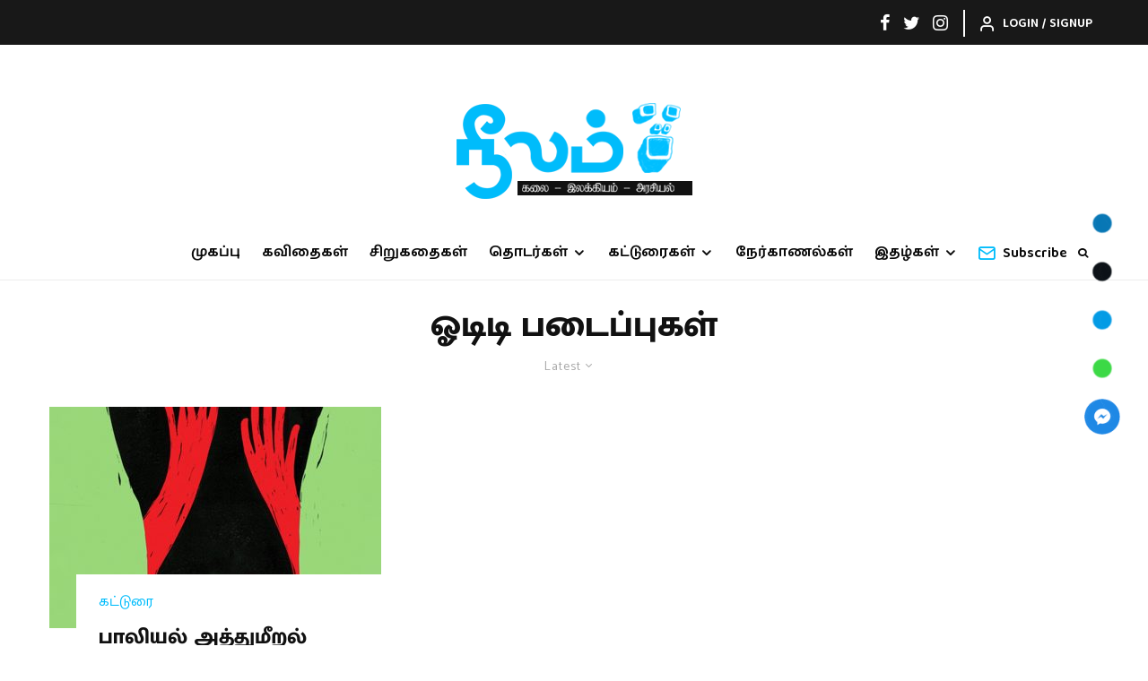

--- FILE ---
content_type: text/html; charset=UTF-8
request_url: https://theneelam.com/tag/%E0%AE%93%E0%AE%9F%E0%AE%BF%E0%AE%9F%E0%AE%BF-%E0%AE%AA%E0%AE%9F%E0%AF%88%E0%AE%AA%E0%AF%8D%E0%AE%AA%E0%AF%81%E0%AE%95%E0%AE%B3%E0%AF%8D/
body_size: 36704
content:
<!DOCTYPE html>
<html lang="en-US">
<head>
	<meta charset="UTF-8">
			<meta name="viewport" content="width=device-width, initial-scale=1">
		<link rel="profile" href="http://gmpg.org/xfn/11">
		<meta name="theme-color" content="#00bcfb">
	<meta name='robots' content='index, follow, max-image-preview:large, max-snippet:-1, max-video-preview:-1' />
<style type="text/css">.md-button{
font-size: inherit !important;
white-space: inherit !important;
letter-spacing: inherit !important;
line-height: inherit !important;
text-transform: inherit !important;
font-weight: inherit !important;
}
.post-wrap.md-button {font-size: inherit !important; white-space: inherit !important; letter-spacing: inherit !important; line-height: inherit !important; text-transform: inherit !important; font-weight: inherit !important; display:inherit !important; min-height: inherit !important; min-width: inherit !important; border-radius: inherit; overflow: inherit; padding: inherit; margin: inherit;}</style>
	<!-- This site is optimized with the Yoast SEO plugin v23.9 - https://yoast.com/wordpress/plugins/seo/ -->
	<title>ஓடிடி படைப்புகள் Archives - The Neelam</title>
	<link rel="canonical" href="https://theneelam.com/tag/ஓடிடி-படைப்புகள்/" />
	<meta property="og:locale" content="en_US" />
	<meta property="og:type" content="article" />
	<meta property="og:title" content="ஓடிடி படைப்புகள் Archives - The Neelam" />
	<meta property="og:url" content="https://theneelam.com/tag/ஓடிடி-படைப்புகள்/" />
	<meta property="og:site_name" content="The Neelam" />
	<meta name="twitter:card" content="summary_large_image" />
	<script type="application/ld+json" class="yoast-schema-graph">{"@context":"https://schema.org","@graph":[{"@type":"CollectionPage","@id":"https://theneelam.com/tag/%e0%ae%93%e0%ae%9f%e0%ae%bf%e0%ae%9f%e0%ae%bf-%e0%ae%aa%e0%ae%9f%e0%af%88%e0%ae%aa%e0%af%8d%e0%ae%aa%e0%af%81%e0%ae%95%e0%ae%b3%e0%af%8d/","url":"https://theneelam.com/tag/%e0%ae%93%e0%ae%9f%e0%ae%bf%e0%ae%9f%e0%ae%bf-%e0%ae%aa%e0%ae%9f%e0%af%88%e0%ae%aa%e0%af%8d%e0%ae%aa%e0%af%81%e0%ae%95%e0%ae%b3%e0%af%8d/","name":"ஓடிடி படைப்புகள் Archives - The Neelam","isPartOf":{"@id":"https://theneelam.com/#website"},"primaryImageOfPage":{"@id":"https://theneelam.com/tag/%e0%ae%93%e0%ae%9f%e0%ae%bf%e0%ae%9f%e0%ae%bf-%e0%ae%aa%e0%ae%9f%e0%af%88%e0%ae%aa%e0%af%8d%e0%ae%aa%e0%af%81%e0%ae%95%e0%ae%b3%e0%af%8d/#primaryimage"},"image":{"@id":"https://theneelam.com/tag/%e0%ae%93%e0%ae%9f%e0%ae%bf%e0%ae%9f%e0%ae%bf-%e0%ae%aa%e0%ae%9f%e0%af%88%e0%ae%aa%e0%af%8d%e0%ae%aa%e0%af%81%e0%ae%95%e0%ae%b3%e0%af%8d/#primaryimage"},"thumbnailUrl":"https://theneelam.com/wp-content/uploads/2023/03/Neelam-March-2023-Images-ssdd-scaled.jpg","breadcrumb":{"@id":"https://theneelam.com/tag/%e0%ae%93%e0%ae%9f%e0%ae%bf%e0%ae%9f%e0%ae%bf-%e0%ae%aa%e0%ae%9f%e0%af%88%e0%ae%aa%e0%af%8d%e0%ae%aa%e0%af%81%e0%ae%95%e0%ae%b3%e0%af%8d/#breadcrumb"},"inLanguage":"en-US"},{"@type":"ImageObject","inLanguage":"en-US","@id":"https://theneelam.com/tag/%e0%ae%93%e0%ae%9f%e0%ae%bf%e0%ae%9f%e0%ae%bf-%e0%ae%aa%e0%ae%9f%e0%af%88%e0%ae%aa%e0%af%8d%e0%ae%aa%e0%af%81%e0%ae%95%e0%ae%b3%e0%af%8d/#primaryimage","url":"https://theneelam.com/wp-content/uploads/2023/03/Neelam-March-2023-Images-ssdd-scaled.jpg","contentUrl":"https://theneelam.com/wp-content/uploads/2023/03/Neelam-March-2023-Images-ssdd-scaled.jpg","width":1991,"height":2560},{"@type":"BreadcrumbList","@id":"https://theneelam.com/tag/%e0%ae%93%e0%ae%9f%e0%ae%bf%e0%ae%9f%e0%ae%bf-%e0%ae%aa%e0%ae%9f%e0%af%88%e0%ae%aa%e0%af%8d%e0%ae%aa%e0%af%81%e0%ae%95%e0%ae%b3%e0%af%8d/#breadcrumb","itemListElement":[{"@type":"ListItem","position":1,"name":"Home","item":"https://theneelam.com/"},{"@type":"ListItem","position":2,"name":"ஓடிடி படைப்புகள்"}]},{"@type":"WebSite","@id":"https://theneelam.com/#website","url":"https://theneelam.com/","name":"The Neelam","description":"Publication of Fiction &amp; Non Fiction","potentialAction":[{"@type":"SearchAction","target":{"@type":"EntryPoint","urlTemplate":"https://theneelam.com/?s={search_term_string}"},"query-input":{"@type":"PropertyValueSpecification","valueRequired":true,"valueName":"search_term_string"}}],"inLanguage":"en-US"}]}</script>
	<!-- / Yoast SEO plugin. -->


<link rel='dns-prefetch' href='//fonts.googleapis.com' />
<link rel="alternate" type="application/rss+xml" title="The Neelam &raquo; Feed" href="https://theneelam.com/feed/" />
<link rel="alternate" type="application/rss+xml" title="The Neelam &raquo; Comments Feed" href="https://theneelam.com/comments/feed/" />
<link rel="alternate" type="application/rss+xml" title="The Neelam &raquo; ஓடிடி படைப்புகள் Tag Feed" href="https://theneelam.com/tag/%e0%ae%93%e0%ae%9f%e0%ae%bf%e0%ae%9f%e0%ae%bf-%e0%ae%aa%e0%ae%9f%e0%af%88%e0%ae%aa%e0%af%8d%e0%ae%aa%e0%af%81%e0%ae%95%e0%ae%b3%e0%af%8d/feed/" />
<style id='wp-img-auto-sizes-contain-inline-css' type='text/css'>
img:is([sizes=auto i],[sizes^="auto," i]){contain-intrinsic-size:3000px 1500px}
/*# sourceURL=wp-img-auto-sizes-contain-inline-css */
</style>
<link rel='stylesheet' id='pt-cv-public-style-css' href='https://theneelam.com/wp-content/plugins/content-views-query-and-display-post-page/public/assets/css/cv.css?ver=4.0.2' type='text/css' media='all' />
<style id='wp-emoji-styles-inline-css' type='text/css'>

	img.wp-smiley, img.emoji {
		display: inline !important;
		border: none !important;
		box-shadow: none !important;
		height: 1em !important;
		width: 1em !important;
		margin: 0 0.07em !important;
		vertical-align: -0.1em !important;
		background: none !important;
		padding: 0 !important;
	}
/*# sourceURL=wp-emoji-styles-inline-css */
</style>
<link rel='stylesheet' id='wp-block-library-css' href='https://theneelam.com/wp-includes/css/dist/block-library/style.min.css?ver=6.9' type='text/css' media='all' />
<style id='global-styles-inline-css' type='text/css'>
:root{--wp--preset--aspect-ratio--square: 1;--wp--preset--aspect-ratio--4-3: 4/3;--wp--preset--aspect-ratio--3-4: 3/4;--wp--preset--aspect-ratio--3-2: 3/2;--wp--preset--aspect-ratio--2-3: 2/3;--wp--preset--aspect-ratio--16-9: 16/9;--wp--preset--aspect-ratio--9-16: 9/16;--wp--preset--color--black: #000000;--wp--preset--color--cyan-bluish-gray: #abb8c3;--wp--preset--color--white: #ffffff;--wp--preset--color--pale-pink: #f78da7;--wp--preset--color--vivid-red: #cf2e2e;--wp--preset--color--luminous-vivid-orange: #ff6900;--wp--preset--color--luminous-vivid-amber: #fcb900;--wp--preset--color--light-green-cyan: #7bdcb5;--wp--preset--color--vivid-green-cyan: #00d084;--wp--preset--color--pale-cyan-blue: #8ed1fc;--wp--preset--color--vivid-cyan-blue: #0693e3;--wp--preset--color--vivid-purple: #9b51e0;--wp--preset--gradient--vivid-cyan-blue-to-vivid-purple: linear-gradient(135deg,rgb(6,147,227) 0%,rgb(155,81,224) 100%);--wp--preset--gradient--light-green-cyan-to-vivid-green-cyan: linear-gradient(135deg,rgb(122,220,180) 0%,rgb(0,208,130) 100%);--wp--preset--gradient--luminous-vivid-amber-to-luminous-vivid-orange: linear-gradient(135deg,rgb(252,185,0) 0%,rgb(255,105,0) 100%);--wp--preset--gradient--luminous-vivid-orange-to-vivid-red: linear-gradient(135deg,rgb(255,105,0) 0%,rgb(207,46,46) 100%);--wp--preset--gradient--very-light-gray-to-cyan-bluish-gray: linear-gradient(135deg,rgb(238,238,238) 0%,rgb(169,184,195) 100%);--wp--preset--gradient--cool-to-warm-spectrum: linear-gradient(135deg,rgb(74,234,220) 0%,rgb(151,120,209) 20%,rgb(207,42,186) 40%,rgb(238,44,130) 60%,rgb(251,105,98) 80%,rgb(254,248,76) 100%);--wp--preset--gradient--blush-light-purple: linear-gradient(135deg,rgb(255,206,236) 0%,rgb(152,150,240) 100%);--wp--preset--gradient--blush-bordeaux: linear-gradient(135deg,rgb(254,205,165) 0%,rgb(254,45,45) 50%,rgb(107,0,62) 100%);--wp--preset--gradient--luminous-dusk: linear-gradient(135deg,rgb(255,203,112) 0%,rgb(199,81,192) 50%,rgb(65,88,208) 100%);--wp--preset--gradient--pale-ocean: linear-gradient(135deg,rgb(255,245,203) 0%,rgb(182,227,212) 50%,rgb(51,167,181) 100%);--wp--preset--gradient--electric-grass: linear-gradient(135deg,rgb(202,248,128) 0%,rgb(113,206,126) 100%);--wp--preset--gradient--midnight: linear-gradient(135deg,rgb(2,3,129) 0%,rgb(40,116,252) 100%);--wp--preset--font-size--small: 13px;--wp--preset--font-size--medium: 20px;--wp--preset--font-size--large: 36px;--wp--preset--font-size--x-large: 42px;--wp--preset--spacing--20: 0.44rem;--wp--preset--spacing--30: 0.67rem;--wp--preset--spacing--40: 1rem;--wp--preset--spacing--50: 1.5rem;--wp--preset--spacing--60: 2.25rem;--wp--preset--spacing--70: 3.38rem;--wp--preset--spacing--80: 5.06rem;--wp--preset--shadow--natural: 6px 6px 9px rgba(0, 0, 0, 0.2);--wp--preset--shadow--deep: 12px 12px 50px rgba(0, 0, 0, 0.4);--wp--preset--shadow--sharp: 6px 6px 0px rgba(0, 0, 0, 0.2);--wp--preset--shadow--outlined: 6px 6px 0px -3px rgb(255, 255, 255), 6px 6px rgb(0, 0, 0);--wp--preset--shadow--crisp: 6px 6px 0px rgb(0, 0, 0);}:where(.is-layout-flex){gap: 0.5em;}:where(.is-layout-grid){gap: 0.5em;}body .is-layout-flex{display: flex;}.is-layout-flex{flex-wrap: wrap;align-items: center;}.is-layout-flex > :is(*, div){margin: 0;}body .is-layout-grid{display: grid;}.is-layout-grid > :is(*, div){margin: 0;}:where(.wp-block-columns.is-layout-flex){gap: 2em;}:where(.wp-block-columns.is-layout-grid){gap: 2em;}:where(.wp-block-post-template.is-layout-flex){gap: 1.25em;}:where(.wp-block-post-template.is-layout-grid){gap: 1.25em;}.has-black-color{color: var(--wp--preset--color--black) !important;}.has-cyan-bluish-gray-color{color: var(--wp--preset--color--cyan-bluish-gray) !important;}.has-white-color{color: var(--wp--preset--color--white) !important;}.has-pale-pink-color{color: var(--wp--preset--color--pale-pink) !important;}.has-vivid-red-color{color: var(--wp--preset--color--vivid-red) !important;}.has-luminous-vivid-orange-color{color: var(--wp--preset--color--luminous-vivid-orange) !important;}.has-luminous-vivid-amber-color{color: var(--wp--preset--color--luminous-vivid-amber) !important;}.has-light-green-cyan-color{color: var(--wp--preset--color--light-green-cyan) !important;}.has-vivid-green-cyan-color{color: var(--wp--preset--color--vivid-green-cyan) !important;}.has-pale-cyan-blue-color{color: var(--wp--preset--color--pale-cyan-blue) !important;}.has-vivid-cyan-blue-color{color: var(--wp--preset--color--vivid-cyan-blue) !important;}.has-vivid-purple-color{color: var(--wp--preset--color--vivid-purple) !important;}.has-black-background-color{background-color: var(--wp--preset--color--black) !important;}.has-cyan-bluish-gray-background-color{background-color: var(--wp--preset--color--cyan-bluish-gray) !important;}.has-white-background-color{background-color: var(--wp--preset--color--white) !important;}.has-pale-pink-background-color{background-color: var(--wp--preset--color--pale-pink) !important;}.has-vivid-red-background-color{background-color: var(--wp--preset--color--vivid-red) !important;}.has-luminous-vivid-orange-background-color{background-color: var(--wp--preset--color--luminous-vivid-orange) !important;}.has-luminous-vivid-amber-background-color{background-color: var(--wp--preset--color--luminous-vivid-amber) !important;}.has-light-green-cyan-background-color{background-color: var(--wp--preset--color--light-green-cyan) !important;}.has-vivid-green-cyan-background-color{background-color: var(--wp--preset--color--vivid-green-cyan) !important;}.has-pale-cyan-blue-background-color{background-color: var(--wp--preset--color--pale-cyan-blue) !important;}.has-vivid-cyan-blue-background-color{background-color: var(--wp--preset--color--vivid-cyan-blue) !important;}.has-vivid-purple-background-color{background-color: var(--wp--preset--color--vivid-purple) !important;}.has-black-border-color{border-color: var(--wp--preset--color--black) !important;}.has-cyan-bluish-gray-border-color{border-color: var(--wp--preset--color--cyan-bluish-gray) !important;}.has-white-border-color{border-color: var(--wp--preset--color--white) !important;}.has-pale-pink-border-color{border-color: var(--wp--preset--color--pale-pink) !important;}.has-vivid-red-border-color{border-color: var(--wp--preset--color--vivid-red) !important;}.has-luminous-vivid-orange-border-color{border-color: var(--wp--preset--color--luminous-vivid-orange) !important;}.has-luminous-vivid-amber-border-color{border-color: var(--wp--preset--color--luminous-vivid-amber) !important;}.has-light-green-cyan-border-color{border-color: var(--wp--preset--color--light-green-cyan) !important;}.has-vivid-green-cyan-border-color{border-color: var(--wp--preset--color--vivid-green-cyan) !important;}.has-pale-cyan-blue-border-color{border-color: var(--wp--preset--color--pale-cyan-blue) !important;}.has-vivid-cyan-blue-border-color{border-color: var(--wp--preset--color--vivid-cyan-blue) !important;}.has-vivid-purple-border-color{border-color: var(--wp--preset--color--vivid-purple) !important;}.has-vivid-cyan-blue-to-vivid-purple-gradient-background{background: var(--wp--preset--gradient--vivid-cyan-blue-to-vivid-purple) !important;}.has-light-green-cyan-to-vivid-green-cyan-gradient-background{background: var(--wp--preset--gradient--light-green-cyan-to-vivid-green-cyan) !important;}.has-luminous-vivid-amber-to-luminous-vivid-orange-gradient-background{background: var(--wp--preset--gradient--luminous-vivid-amber-to-luminous-vivid-orange) !important;}.has-luminous-vivid-orange-to-vivid-red-gradient-background{background: var(--wp--preset--gradient--luminous-vivid-orange-to-vivid-red) !important;}.has-very-light-gray-to-cyan-bluish-gray-gradient-background{background: var(--wp--preset--gradient--very-light-gray-to-cyan-bluish-gray) !important;}.has-cool-to-warm-spectrum-gradient-background{background: var(--wp--preset--gradient--cool-to-warm-spectrum) !important;}.has-blush-light-purple-gradient-background{background: var(--wp--preset--gradient--blush-light-purple) !important;}.has-blush-bordeaux-gradient-background{background: var(--wp--preset--gradient--blush-bordeaux) !important;}.has-luminous-dusk-gradient-background{background: var(--wp--preset--gradient--luminous-dusk) !important;}.has-pale-ocean-gradient-background{background: var(--wp--preset--gradient--pale-ocean) !important;}.has-electric-grass-gradient-background{background: var(--wp--preset--gradient--electric-grass) !important;}.has-midnight-gradient-background{background: var(--wp--preset--gradient--midnight) !important;}.has-small-font-size{font-size: var(--wp--preset--font-size--small) !important;}.has-medium-font-size{font-size: var(--wp--preset--font-size--medium) !important;}.has-large-font-size{font-size: var(--wp--preset--font-size--large) !important;}.has-x-large-font-size{font-size: var(--wp--preset--font-size--x-large) !important;}
/*# sourceURL=global-styles-inline-css */
</style>

<style id='classic-theme-styles-inline-css' type='text/css'>
/*! This file is auto-generated */
.wp-block-button__link{color:#fff;background-color:#32373c;border-radius:9999px;box-shadow:none;text-decoration:none;padding:calc(.667em + 2px) calc(1.333em + 2px);font-size:1.125em}.wp-block-file__button{background:#32373c;color:#fff;text-decoration:none}
/*# sourceURL=/wp-includes/css/classic-themes.min.css */
</style>
<link rel='stylesheet' id='SFSImainCss-css' href='https://theneelam.com/wp-content/plugins/ultimate-social-media-icons/css/sfsi-style.css?ver=2.9.4' type='text/css' media='all' />
<link rel='stylesheet' id='disable_sfsi-css' href='https://theneelam.com/wp-content/plugins/ultimate-social-media-icons/css/disable_sfsi.css?ver=6.9' type='text/css' media='all' />
<link rel='stylesheet' id='zeen-style-css' href='https://theneelam.com/wp-content/themes/zeen/assets/css/style.min.css?ver=4.0.9.8' type='text/css' media='all' />
<style id='zeen-style-inline-css' type='text/css'>
.content-bg, .block-skin-5:not(.skin-inner), .block-skin-5.skin-inner > .tipi-row-inner-style, .article-layout-skin-1.title-cut-bl .hero-wrap .meta:before, .article-layout-skin-1.title-cut-bc .hero-wrap .meta:before, .article-layout-skin-1.title-cut-bl .hero-wrap .share-it:before, .article-layout-skin-1.title-cut-bc .hero-wrap .share-it:before, .standard-archive .page-header, .skin-dark .flickity-viewport, .zeen__var__options label { background: #ffffff;}a.zeen-pin-it{position: absolute}.background.mask {background-color: transparent}.side-author__wrap .mask a {display:inline-block;height:70px}.timed-pup,.modal-wrap {position:fixed;visibility:hidden}.to-top__fixed .to-top a{background-color:#000000; color: #fff}#block-wrap-2699 .tipi-row-inner-style{ ;}.site-inner { background-color: #fff; }.splitter svg g { fill: #fff; }.inline-post .block article .title { font-size: 20px;}input[type=submit], button, .tipi-button,.button,.wpcf7-submit,.button__back__home{ border-radius: 3px; }.fontfam-1 { font-family: 'Mukta Malar',sans-serif!important;}input,input[type="number"],.body-f1, .quotes-f1 blockquote, .quotes-f1 q, .by-f1 .byline, .sub-f1 .subtitle, .wh-f1 .widget-title, .headings-f1 h1, .headings-f1 h2, .headings-f1 h3, .headings-f1 h4, .headings-f1 h5, .headings-f1 h6, .font-1, div.jvectormap-tip {font-family:'Mukta Malar',sans-serif;font-weight: 800;font-style: normal;}.fontfam-2 { font-family:'Catamaran',sans-serif!important; }input[type=submit], button, .tipi-button,.button,.wpcf7-submit,.button__back__home,.body-f2, .quotes-f2 blockquote, .quotes-f2 q, .by-f2 .byline, .sub-f2 .subtitle, .wh-f2 .widget-title, .headings-f2 h1, .headings-f2 h2, .headings-f2 h3, .headings-f2 h4, .headings-f2 h5, .headings-f2 h6, .font-2 {font-family:'Catamaran',sans-serif;font-weight: 500;font-style: normal;}.fontfam-3 { font-family:'Baloo Thambi 2',display!important;}.body-f3, .quotes-f3 blockquote, .quotes-f3 q, .by-f3 .byline, .sub-f3 .subtitle, .wh-f3 .widget-title, .headings-f3 h1, .headings-f3 h2, .headings-f3 h3, .headings-f3 h4, .headings-f3 h5, .headings-f3 h6, .font-3 {font-family:'Baloo Thambi 2',display;font-style: normal;font-weight: 600;}.tipi-row, .tipi-builder-on .contents-wrap > p { max-width: 1230px ; }.slider-columns--3 article { width: 360px }.slider-columns--2 article { width: 555px }.slider-columns--4 article { width: 262.5px }.single .site-content .tipi-row { max-width: 1230px ; }.single-product .site-content .tipi-row { max-width: 1230px ; }.date--secondary { color: #f8d92f; }.date--main { color: #f8d92f; }.global-accent-border { border-color: #00bcfb; }.trending-accent-border { border-color: #f7d40e; }.trending-accent-bg { border-color: #f7d40e; }.wpcf7-submit, .tipi-button.block-loader { background: #1f1f1f; }.wpcf7-submit:hover, .tipi-button.block-loader:hover { background: #3d3d3d; }.tipi-button.block-loader { color: #ffffff!important; }.wpcf7-submit { background: #18181e; }.wpcf7-submit:hover { background: #111; }.global-accent-bg, .icon-base-2:hover .icon-bg, #progress { background-color: #00bcfb; }.global-accent-text, .mm-submenu-2 .mm-51 .menu-wrap > .sub-menu > li > a { color: #00bcfb; }body { color:#202020;}.excerpt { color:#4a4a4a;}.mode--alt--b .excerpt, .block-skin-2 .excerpt, .block-skin-2 .preview-classic .custom-button__fill-2 { color:#888!important;}.read-more-wrap { color:#767676;}.logo-fallback a { color:#000!important;}.site-mob-header .logo-fallback a { color:#000!important;}blockquote:not(.comment-excerpt) { color:#111;}.mode--alt--b blockquote:not(.comment-excerpt), .mode--alt--b .block-skin-0.block-wrap-quote .block-wrap-quote blockquote:not(.comment-excerpt), .mode--alt--b .block-skin-0.block-wrap-quote .block-wrap-quote blockquote:not(.comment-excerpt) span { color:#fff!important;}.byline, .byline a { color:#888;}.mode--alt--b .block-wrap-classic .byline, .mode--alt--b .block-wrap-classic .byline a, .mode--alt--b .block-wrap-thumbnail .byline, .mode--alt--b .block-wrap-thumbnail .byline a, .block-skin-2 .byline a, .block-skin-2 .byline { color:#888;}.preview-classic .meta .title, .preview-thumbnail .meta .title,.preview-56 .meta .title{ color:#111;}h1, h2, h3, h4, h5, h6, .block-title { color:#111;}.sidebar-widget  .widget-title { color:#111!important;}.link-color-wrap a, .woocommerce-Tabs-panel--description a { color: #333; }.mode--alt--b .link-color-wrap a, .mode--alt--b .woocommerce-Tabs-panel--description a { color: #888; }.copyright, .site-footer .bg-area-inner .copyright a { color: #555555; }.link-color-wrap a:hover { color: #000; }.mode--alt--b .link-color-wrap a:hover { color: #555; }body{line-height:1.66}input[type=submit], button, .tipi-button,.button,.wpcf7-submit,.button__back__home{letter-spacing:0.03em}.sub-menu a:not(.tipi-button){letter-spacing:0.1em}.widget-title{letter-spacing:0.15em}html, body{font-size:15px}.byline{font-size:12px}input[type=submit], button, .tipi-button,.button,.wpcf7-submit,.button__back__home{font-size:11px}.excerpt{font-size:15px}.logo-fallback, .secondary-wrap .logo-fallback a{font-size:22px}.logo span{font-size:12px}.breadcrumbs{font-size:10px}.hero-meta.tipi-s-typo .title{font-size:20px}.hero-meta.tipi-s-typo .subtitle{font-size:15px}.hero-meta.tipi-m-typo .title{font-size:20px}.hero-meta.tipi-m-typo .subtitle{font-size:15px}.hero-meta.tipi-xl-typo .title{font-size:20px}.hero-meta.tipi-xl-typo .subtitle{font-size:15px}.block-html-content h1, .single-content .entry-content h1{font-size:20px}.block-html-content h2, .single-content .entry-content h2{font-size:20px}.block-html-content h3, .single-content .entry-content h3{font-size:20px}.block-html-content h4, .single-content .entry-content h4{font-size:20px}.block-html-content h5, .single-content .entry-content h5{font-size:18px}.footer-block-links{font-size:8px}blockquote, q{font-size:20px}.site-footer .copyright{font-size:12px}.footer-navigation{font-size:12px}.site-footer .menu-icons{font-size:12px}.block-title, .page-title{font-size:24px}.block-subtitle{font-size:18px}.block-col-self .preview-2 .title{font-size:22px}.block-wrap-classic .tipi-m-typo .title-wrap .title{font-size:22px}.tipi-s-typo .title, .ppl-s-3 .tipi-s-typo .title, .zeen-col--wide .ppl-s-3 .tipi-s-typo .title, .preview-1 .title, .preview-21:not(.tipi-xs-typo) .title{font-size:22px}.tipi-xs-typo .title, .tipi-basket-wrap .basket-item .title{font-size:15px}.meta .read-more-wrap{font-size:11px}.widget-title{font-size:12px}.split-1:not(.preview-thumbnail) .mask{-webkit-flex: 0 0 calc( 34% - 15px);
					-ms-flex: 0 0 calc( 34% - 15px);
					flex: 0 0 calc( 34% - 15px);
					width: calc( 34% - 15px);}.preview-thumbnail .mask{-webkit-flex: 0 0 65px;
					-ms-flex: 0 0 65px;
					flex: 0 0 65px;
					width: 65px;}.footer-lower-area{padding-top:40px}.footer-lower-area{padding-bottom:40px}.footer-upper-area{padding-bottom:40px}.footer-upper-area{padding-top:40px}.footer-widget-wrap{padding-bottom:40px}.footer-widget-wrap{padding-top:40px}.tipi-button-cta-header{font-size:12px}.tipi-button.block-loader, .wpcf7-submit, .mc4wp-form-fields button { font-weight: 700;}.footer-lower-area, .footer-lower-area .menu-item, .footer-lower-area .menu-icon span {font-weight: 700;}.widget-title {font-weight: 700!important;}input[type=submit], button, .tipi-button,.button,.wpcf7-submit,.button__back__home{ text-transform: uppercase; }.entry-title{ text-transform: none; }.logo-fallback{ text-transform: none; }.block-wrap-slider .title-wrap .title{ text-transform: none; }.block-wrap-grid .title-wrap .title, .tile-design-4 .meta .title-wrap .title{ text-transform: none; }.block-wrap-classic .title-wrap .title{ text-transform: none; }.block-title{ text-transform: none; }.meta .excerpt .read-more{ text-transform: uppercase; }.preview-grid .read-more{ text-transform: uppercase; }.block-subtitle{ text-transform: none; }.byline{ text-transform: none; }.widget-title{ text-transform: none; }.main-navigation .menu-item, .main-navigation .menu-icon .menu-icon--text{ text-transform: uppercase; }.secondary-navigation, .secondary-wrap .menu-icon .menu-icon--text{ text-transform: uppercase; }.footer-lower-area .menu-item, .footer-lower-area .menu-icon span{ text-transform: uppercase; }.sub-menu a:not(.tipi-button){ text-transform: none; }.site-mob-header .menu-item, .site-mob-header .menu-icon span{ text-transform: uppercase; }.single-content .entry-content h1, .single-content .entry-content h2, .single-content .entry-content h3, .single-content .entry-content h4, .single-content .entry-content h5, .single-content .entry-content h6, .meta__full h1, .meta__full h2, .meta__full h3, .meta__full h4, .meta__full h5, .bbp__thread__title{ text-transform: none; }.mm-submenu-2 .mm-11 .menu-wrap > *, .mm-submenu-2 .mm-31 .menu-wrap > *, .mm-submenu-2 .mm-21 .menu-wrap > *, .mm-submenu-2 .mm-51 .menu-wrap > *  { border-top: 3px solid transparent; }.separation-border { margin-bottom: 30px; }.load-more-wrap-1 { padding-top: 30px; }.block-wrap-classic .inf-spacer + .block:not(.block-62) { margin-top: 30px; }@media only screen and (max-width: 480px) {.separation-border { margin-bottom: 30px;}}.grid-spacing { border-top-width: 4px; }.sidebar-wrap .sidebar { padding-right: 30px; padding-left: 30px; padding-top:0px; padding-bottom:0px; }.sidebar-left .sidebar-wrap .sidebar { padding-right: 30px; padding-left: 30px; }@media only screen and (min-width: 481px) {.block-wrap-grid .block-title-area, .block-wrap-98 .block-piece-2 article:last-child { margin-bottom: -4px; }.block-wrap-92 .tipi-row-inner-box { margin-top: -4px; }.block-wrap-grid .only-filters { top: 4px; }.grid-spacing { border-right-width: 4px; }.block-wrap-grid:not(.block-wrap-81) .block { width: calc( 100% + 4px ); }}@media only screen and (max-width: 767px) {.mobile__design--side .mask {
		width: calc( 40% - 15px);
	}}@media only screen and (min-width: 768px) {input[type=submit], button, .tipi-button,.button,.wpcf7-submit,.button__back__home{letter-spacing:0.09em}.hero-meta.tipi-s-typo .title{font-size:30px}.hero-meta.tipi-s-typo .subtitle{font-size:18px}.hero-meta.tipi-m-typo .title{font-size:30px}.hero-meta.tipi-m-typo .subtitle{font-size:18px}.hero-meta.tipi-xl-typo .title{font-size:30px}.hero-meta.tipi-xl-typo .subtitle{font-size:18px}.block-html-content h1, .single-content .entry-content h1{font-size:30px}.block-html-content h2, .single-content .entry-content h2{font-size:30px}.block-html-content h3, .single-content .entry-content h3{font-size:24px}.block-html-content h4, .single-content .entry-content h4{font-size:24px}blockquote, q{font-size:25px}.main-navigation, .main-navigation .menu-icon--text{font-size:12px}.sub-menu a:not(.tipi-button){font-size:12px}.main-navigation .menu-icon, .main-navigation .trending-icon-solo{font-size:12px}.secondary-wrap-v .standard-drop>a,.secondary-wrap, .secondary-wrap a, .secondary-wrap .menu-icon--text{font-size:11px}.secondary-wrap .menu-icon, .secondary-wrap .menu-icon a, .secondary-wrap .trending-icon-solo{font-size:13px}.split-1:not(.preview-thumbnail) .mask{-webkit-flex: 0 0 calc( 40% - 15px);
					-ms-flex: 0 0 calc( 40% - 15px);
					flex: 0 0 calc( 40% - 15px);
					width: calc( 40% - 15px);}.layout-side-info .details{width:130px;float:left}.title-contrast .hero-wrap { height: calc( 100vh - 194px ); }.tipi-xs-typo .byline  { font-size: 12px; }.block-col-self .block-71 .tipi-s-typo .title { font-size: 18px; }.zeen-col--narrow .block-wrap-classic .tipi-m-typo .title-wrap .title { font-size: 18px; }.secondary-wrap .menu-padding, .secondary-wrap .ul-padding > li > a {
			padding-top: 15px;
			padding-bottom: 15px;
		}}@media only screen and (min-width: 1240px) {.hero-l .single-content {padding-top: 45px}.align-fs .contents-wrap .video-wrap, .align-fs-center .aligncenter.size-full, .align-fs-center .wp-caption.aligncenter .size-full, .align-fs-center .tiled-gallery, .align-fs .alignwide { width: 1170px; }.align-fs .contents-wrap .video-wrap { height: 658px; }.has-bg .align-fs .contents-wrap .video-wrap, .has-bg .align-fs .alignwide, .has-bg .align-fs-center .aligncenter.size-full, .has-bg .align-fs-center .wp-caption.aligncenter .size-full, .has-bg .align-fs-center .tiled-gallery { width: 1230px; }.has-bg .align-fs .contents-wrap .video-wrap { height: 691px; }html, body{font-size:17px}.byline{font-size:16px}.logo-fallback, .secondary-wrap .logo-fallback a{font-size:30px}.hero-meta.tipi-s-typo .title{font-size:36px}.hero-meta.tipi-m-typo .title{font-size:44px}.hero-meta.tipi-xl-typo .title{font-size:50px}.block-html-content h1, .single-content .entry-content h1{font-size:44px}.block-html-content h2, .single-content .entry-content h2{font-size:40px}.block-html-content h3, .single-content .entry-content h3{font-size:30px}.block-html-content h4, .single-content .entry-content h4{font-size:20px}.site-footer .copyright{font-size:14px}.footer-navigation{font-size:14px}.site-footer .menu-icons{font-size:13px}.main-navigation, .main-navigation .menu-icon--text{font-size:15.7px}.secondary-wrap-v .standard-drop>a,.secondary-wrap, .secondary-wrap a, .secondary-wrap .menu-icon--text{font-size:14px}.block-title, .page-title{font-size:40px}.block-subtitle{font-size:20px}.block-col-self .preview-2 .title{font-size:36px}.block-wrap-classic .tipi-m-typo .title-wrap .title{font-size:30px}.tipi-s-typo .title, .ppl-s-3 .tipi-s-typo .title, .zeen-col--wide .ppl-s-3 .tipi-s-typo .title, .preview-1 .title, .preview-21:not(.tipi-xs-typo) .title{font-size:24px}.footer-lower-area{padding-top:90px}.footer-lower-area{padding-bottom:90px}.footer-upper-area{padding-bottom:50px}.footer-upper-area{padding-top:50px}.footer-widget-wrap{padding-bottom:50px}.footer-widget-wrap{padding-top:50px}}.main-menu-bar-color-1 .current-menu-item > a, .main-menu-bar-color-1 .menu-main-menu > .dropper.active:not(.current-menu-item) > a { background-color: #111;}.cats .cat-with-bg, .byline-1 .comments { font-size:0.8em; }.site-header a { color: #0a0a0a; }.site-skin-3.content-subscribe, .site-skin-3.content-subscribe .subtitle, .site-skin-3.content-subscribe input, .site-skin-3.content-subscribe h2 { color: #ffffff; } .site-skin-3.content-subscribe input[type="email"] { border-color: #ffffff; }.mob-menu-wrap a { color: #0a0a0a; }.mob-menu-wrap .mobile-navigation .mobile-search-wrap .search { border-color: #0a0a0a; }.content-area .zeen-widget { border: 0 #ddd solid ; border-width: 0 0 1px 0; }.content-area .zeen-widget { padding:30px 0px 30px; }.grid-image-1 .mask-overlay { background-color: #1a1d1e ; }.with-fi.preview-grid,.with-fi.preview-grid .byline,.with-fi.preview-grid .subtitle, .with-fi.preview-grid a { color: #fff; }.preview-grid .mask-overlay { opacity: 0.2 ; }@media (pointer: fine) {.preview-grid:hover .mask-overlay { opacity: 0.6 ; }}.slider-meta-bg .mask:before { content: ""; background-image: linear-gradient(to top, #0a0a0a 0%, rgba(0,0,0,0) 100%); }.slider-image-2 .mask-overlay { background-image: linear-gradient(130deg, rgba(238,9,121,0.6) 0%, rgba(255,106,0,0.3) 80%); }.with-fi.preview-slider-overlay,.with-fi.preview-slider-overlay .byline,.with-fi.preview-slider-overlay .subtitle, .with-fi.preview-slider-overlay a { color: #fff; }.preview-slider-overlay .mask-overlay { opacity: 0.2 ; }@media (pointer: fine) {.preview-slider-overlay:hover .mask-overlay { opacity: 0.6 ; }}.site-footer .bg-area-inner, .site-footer .bg-area-inner .woo-product-rating span, .site-footer .bg-area-inner .stack-design-3 .meta { background-color: #000000; }.site-footer .bg-area-inner .background { background-image: none; opacity: 1; }.footer-lower-area { color: #ffffff; }.to-top-2 a { border-color: #ffffff; }.to-top-2 i:after { background: #ffffff; }.site-footer .bg-area-inner,.site-footer .bg-area-inner .byline,.site-footer .bg-area-inner a,.site-footer .bg-area-inner .widget_search form *,.site-footer .bg-area-inner h3,.site-footer .bg-area-inner .widget-title { color:#ffffff; }.site-footer .bg-area-inner .tipi-spin.tipi-row-inner-style:before { border-color:#ffffff; }.site-footer .footer-widget-bg-area, .site-footer .footer-widget-bg-area .woo-product-rating span, .site-footer .footer-widget-bg-area .stack-design-3 .meta { background-color: #000000; }.site-footer .footer-widget-bg-area .background { background-image: none; opacity: 1; }.site-footer .footer-widget-bg-area .block-skin-0 .tipi-arrow { color:#0a0a0a; border-color:#0a0a0a; }.site-footer .footer-widget-bg-area .block-skin-0 .tipi-arrow i:after{ background:#0a0a0a; }.site-footer .footer-widget-bg-area,.site-footer .footer-widget-bg-area .byline,.site-footer .footer-widget-bg-area a,.site-footer .footer-widget-bg-area .widget_search form *,.site-footer .footer-widget-bg-area h3,.site-footer .footer-widget-bg-area .widget-title { color:#0a0a0a; }.site-footer .footer-widget-bg-area .tipi-spin.tipi-row-inner-style:before { border-color:#0a0a0a; }.content-subscribe .bg-area, .content-subscribe .bg-area .woo-product-rating span, .content-subscribe .bg-area .stack-design-3 .meta { background-color: #0a0a0a; }.content-subscribe .bg-area .background { background-image: none; opacity: 1; }.content-subscribe .bg-area,.content-subscribe .bg-area .byline,.content-subscribe .bg-area a,.content-subscribe .bg-area .widget_search form *,.content-subscribe .bg-area h3,.content-subscribe .bg-area .widget-title { color:#ffffff; }.content-subscribe .bg-area .tipi-spin.tipi-row-inner-style:before { border-color:#ffffff; }.slide-in-menu .bg-area, .slide-in-menu .bg-area .woo-product-rating span, .slide-in-menu .bg-area .stack-design-3 .meta { background-color: #0a0a0a; }.slide-in-menu .bg-area .background { background-image: none; opacity: 1; }.slide-in-menu,.slide-in-menu .bg-area a,.slide-in-menu .bg-area .widget-title, .slide-in-menu .cb-widget-design-1 .cb-score { color:#fff; }.slide-in-menu form { border-color:#fff; }.slide-in-menu .bg-area .mc4wp-form-fields input[type="email"], #subscribe-submit input[type="email"], .subscribe-wrap input[type="email"],.slide-in-menu .bg-area .mc4wp-form-fields input[type="text"], #subscribe-submit input[type="text"], .subscribe-wrap input[type="text"] { border-bottom-color:#fff; }.site-mob-header .bg-area, .site-mob-header .bg-area .woo-product-rating span, .site-mob-header .bg-area .stack-design-3 .meta { background-color: #ffffff; }.site-mob-header .bg-area .background { background-image: none; opacity: 1; }.site-mob-header .bg-area .tipi-i-menu-mob, .site-mob-menu-a-4.mob-open .tipi-i-menu-mob:before, .site-mob-menu-a-4.mob-open .tipi-i-menu-mob:after { background:#0a0a0a; }.site-mob-header .bg-area,.site-mob-header .bg-area .byline,.site-mob-header .bg-area a,.site-mob-header .bg-area .widget_search form *,.site-mob-header .bg-area h3,.site-mob-header .bg-area .widget-title { color:#0a0a0a; }.site-mob-header .bg-area .tipi-spin.tipi-row-inner-style:before { border-color:#0a0a0a; }.mob-menu-wrap .bg-area, .mob-menu-wrap .bg-area .woo-product-rating span, .mob-menu-wrap .bg-area .stack-design-3 .meta { background-color: #ffffff; }.mob-menu-wrap .bg-area .background { background-image: none; opacity: 1; }.mob-menu-wrap .bg-area,.mob-menu-wrap .bg-area .byline,.mob-menu-wrap .bg-area a,.mob-menu-wrap .bg-area .widget_search form *,.mob-menu-wrap .bg-area h3,.mob-menu-wrap .bg-area .widget-title { color:#0a0a0a; }.mob-menu-wrap .bg-area .tipi-spin.tipi-row-inner-style:before { border-color:#0a0a0a; }.content-subscribe-block .bg-area, .content-subscribe-block .bg-area .woo-product-rating span, .content-subscribe-block .bg-area .stack-design-3 .meta { background-color: #000000; }.content-subscribe-block .bg-area .background { background-image: none; opacity: 1; }.content-subscribe-block .bg-area,.content-subscribe-block .bg-area .byline,.content-subscribe-block .bg-area a,.content-subscribe-block .bg-area .widget_search form *,.content-subscribe-block .bg-area h3,.content-subscribe-block .bg-area .widget-title { color:#fff; }.content-subscribe-block .bg-area .tipi-spin.tipi-row-inner-style:before { border-color:#fff; }.main-navigation, .main-navigation .menu-icon--text { color: #0a0a0a; }.main-navigation .horizontal-menu>li>a { padding-left: 12px; padding-right: 12px; }.main-navigation-border { border-bottom:1px #ededed solid ; }.main-navigation-border .drop-search { border-top:1px #ededed solid ; }#progress {bottom: 0;height: 1px; }.sticky-menu-2:not(.active) #progress  { bottom: -1px;  }.main-navigation .horizontal-menu .drop, .main-navigation .horizontal-menu > li > a, .date--main {
			padding-top: 17px;
			padding-bottom: 17px;
		}.site-mob-header .menu-icon { font-size: 13px; }.secondary-wrap-v .standard-drop>a,.secondary-wrap, .secondary-wrap a, .secondary-wrap .menu-icon--text { color: #ffffff; }.secondary-wrap .menu-secondary > li > a, .secondary-icons li > a { padding-left: 7px; padding-right: 7px; }.mc4wp-form-fields input[type=submit], .mc4wp-form-fields button, #subscribe-submit input[type=submit], .subscribe-wrap input[type=submit] {color: #fff;background-color: #0a0a0a;}.site-mob-header:not(.site-mob-header-11) .header-padding .logo-main-wrap, .site-mob-header:not(.site-mob-header-11) .header-padding .icons-wrap a, .site-mob-header-11 .header-padding {
		padding-top: 17px;
		padding-bottom: 17px;
	}.site-header .header-padding {
		padding-top:60px;
		padding-bottom:30px;
	}
/*# sourceURL=zeen-style-inline-css */
</style>
<link rel='stylesheet' id='zeen-child-style-css' href='https://theneelam.com/wp-content/themes/zeen-child/style.css?ver=4.0.9.8' type='text/css' media='all' />
<link rel='stylesheet' id='zeen-dark-mode-css' href='https://theneelam.com/wp-content/themes/zeen/assets/css/dark.min.css?ver=4.0.9.8' type='text/css' media='all' />
<link rel='stylesheet' id='zeen-fonts-css' href='https://fonts.googleapis.com/css?family=Mukta+Malar%3A800%2Citalic%2C400%7CCatamaran%3A500%2C700%2C400%7CBaloo+Thambi+2%3A600%2C700&#038;subset=latin&#038;display=swap' type='text/css' media='all' />
<link rel='stylesheet' id='photoswipe-css' href='https://theneelam.com/wp-content/themes/zeen/assets/css/photoswipe.min.css?ver=4.1.3' type='text/css' media='all' />
<link rel='stylesheet' id='elementor-frontend-css' href='https://theneelam.com/wp-content/plugins/elementor/assets/css/frontend.min.css?ver=3.25.10' type='text/css' media='all' />
<link rel='stylesheet' id='eael-general-css' href='https://theneelam.com/wp-content/plugins/essential-addons-for-elementor-lite/assets/front-end/css/view/general.min.css?ver=6.0.12' type='text/css' media='all' />
<link rel='stylesheet' id='arm_lite_front_css-css' href='https://theneelam.com/wp-content/plugins/armember-membership/css/arm_front.css?ver=6.9.10' type='text/css' media='all' />
<link rel='stylesheet' id='arm_front_css-css' href='https://theneelam.com/wp-content/plugins/armember/css/arm_front.css?ver=6.9.10' type='text/css' media='all' />
<link rel='stylesheet' id='arm_bootstrap_all_css-css' href='https://theneelam.com/wp-content/plugins/armember-membership/bootstrap/css/bootstrap_all.css?ver=6.9.10' type='text/css' media='all' />
<link rel='stylesheet' id='wpc-filter-everything-css' href='https://theneelam.com/wp-content/plugins/filter-everything/assets/css/filter-everything.min.css?ver=1.8.8' type='text/css' media='all' />
<link rel='stylesheet' id='wpc-filter-everything-custom-css' href='https://theneelam.com/wp-content/uploads/cache/filter-everything/c2fa553f1a2874de8d4baeddad9f0901.css?ver=6.9' type='text/css' media='all' />
<meta name="cld-loader"><script type="text/javascript" data-cfasync="false" src="https://theneelam.com/wp-includes/js/jquery/jquery.min.js?ver=3.7.1" id="jquery-core-js"></script>
<script type="text/javascript" data-cfasync="false" src="https://theneelam.com/wp-includes/js/jquery/jquery-migrate.min.js?ver=3.4.1" id="jquery-migrate-js"></script>
<script type="text/javascript" id="login-with-ajax-js-extra">
/* <![CDATA[ */
var LWA = {"ajaxurl":"https://theneelam.com/wp-admin/admin-ajax.php"};
//# sourceURL=login-with-ajax-js-extra
/* ]]> */
</script>
<script type="text/javascript" src="https://theneelam.com/wp-content/themes/zeen/plugins/login-with-ajax/login-with-ajax.js?ver=3.1.11" id="login-with-ajax-js"></script>
<script type="text/javascript" src="https://theneelam.com/wp-content/plugins/blur-text/blur-text.js?ver=1.0.0" id="blur_linsoft-js"></script>
<script type="text/javascript" data-cfasync="false" src="https://theneelam.com/wp-content/plugins/armember-membership/js/jquery.bpopup.min.js?ver=6.9.10" id="arm_bpopup-js"></script>
<script type="text/javascript" data-cfasync="false" src="https://theneelam.com/wp-content/plugins/armember-membership/bootstrap/js/bootstrap.min.js?ver=6.9.10" id="arm_bootstrap_js-js"></script>
<script type="text/javascript" data-cfasync="false" src="https://theneelam.com/wp-content/plugins/armember-membership/js/arm_common.js?ver=6.9.10" id="arm_lite_common_js-js"></script>
<script type="text/javascript" data-cfasync="false" src="https://theneelam.com/wp-content/plugins/armember/js/arm_common.js?ver=6.9.10" id="arm_common_js-js"></script>
<script type="text/javascript" id="arm_common_js-js-after">
/* <![CDATA[ */
__ARMAJAXURL = "https://theneelam.com/wp-admin/admin-ajax.php";__ARMVIEWURL = "https://theneelam.com/wp-content/plugins/armember/core/views";__ARMIMAGEURL = "https://theneelam.com/wp-content/plugins/armember/images";__ARMLITEIMAGEURL = "https://theneelam.com/wp-content/plugins/armember-membership/images";__ARMISADMIN = [];__ARMSITEURL = "https://theneelam.com";arm_activatelicense_msg="Please Activate ARMember License";arm_nolicense_msg= "Please Activate ARMember License.";loadActivityError = "There is an error while loading activities, please try again.";pinterestPermissionError = "The user has not grant permissions or closed the pop-up";pinterestError = "Oops, there was a problem for getting account information";clickToCopyError = "There is an error while copying, please try again";fbUserLoginError = "User has cancelled login or did not fully authorize.";closeAccountError = "There is an error while closing account, please try again.";invalidFileTypeError = "Sorry, this file type is not permitted for security reasons.";fileSizeError = "File is not allowed larger than {SIZE}.";fileUploadError = "There is an error in uploading file, Please try again.";coverRemoveConfirm = "Are you sure you want to remove cover photo?";profileRemoveConfirm = "Are you sure you want to remove profile photo?";errorPerformingAction = "There is an error while performing this action, please try again.";userSubscriptionCancel = "User&#039;s subscription has been canceled";ARM_Loding = "Loading..";Post_Publish ="After certain time of post is published";Post_Modify ="After certain time of post is modified";wentwrong ="Sorry, Something went wrong. Please try again.";bulkActionError = "Please select valid action.";bulkRecordsError ="Please select one or more records.";clearLoginAttempts ="Login attempts cleared successfully.";clearLoginHistory ="Login History cleared successfully.";nopasswordforimport ="Password can not be left blank.";delBadgeSuccess ="Badge has been deleted successfully.";delBadgeError ="There is an error while deleting Badge, please try again.";delAchievementBadgeSuccess ="Achievement badges has been deleted successfully.";delAchievementBadgeError ="There is an error while deleting achievement badges, please try again.";addUserAchievementSuccess ="User Achievement Added Successfully.";delUserBadgeSuccess ="User badge has been deleted successfully.";delUserBadgeError ="There is an error while deleting user badge, please try again.";delPlansSuccess ="Plan(s) has been deleted successfully.";delPlansError ="There is an error while deleting Plan(s), please try again.";delPlanError ="There is an error while deleting Plan, please try again.";stripePlanIDWarning ="If you leave this field blank, stripe will not be available in setup for recurring plan(s).";delSetupsSuccess ="Setup(s) has been deleted successfully.";delSetupsError ="There is an error while deleting Setup(s), please try again.";delSetupSuccess ="Setup has been deleted successfully.";delSetupError ="There is an error while deleting Setup, please try again.";delFormSetSuccess ="Form Set Deleted Successfully.";delFormSetError ="There is an error while deleting form set, please try again.";delFormSuccess ="Form deleted successfully.";delFormError ="There is an error while deleting form, please try again.";delRuleSuccess ="Rule has been deleted successfully.";delRuleError ="There is an error while deleting Rule, please try again.";delRulesSuccess ="Rule(s) has been deleted successfully.";delRulesError ="There is an error while deleting Rule(s), please try again.";prevTransactionError ="There is an error while generating preview of transaction detail, Please try again.";invoiceTransactionError ="There is an error while generating invoice of transaction detail, Please try again.";prevMemberDetailError ="There is an error while generating preview of members detail, Please try again.";prevMemberActivityError ="There is an error while displaying members activities detail, Please try again.";prevCustomCssError ="There is an error while displaying ARMember CSS Class Information, Please Try Again.";prevImportMemberDetailError ="Please upload appropriate file to import users.";delTransactionSuccess ="Transaction has been deleted successfully.";cancelSubscriptionSuccess ="Subscription has been canceled successfully.";delTransactionsSuccess ="Transaction(s) has been deleted successfully.";delAutoMessageSuccess ="Message has been deleted successfully.";delAutoMessageError ="There is an error while deleting Message, please try again.";delAutoMessagesSuccess ="Message(s) has been deleted successfully.";delAutoMessagesError ="There is an error while deleting Message(s), please try again.";delCouponSuccess ="Coupon has been deleted successfully.";delCouponError ="There is an error while deleting Coupon, please try again.";delCouponsSuccess ="Coupon(s) has been deleted successfully.";delCouponsError ="There is an error while deleting Coupon(s), please try again.";saveSettingsSuccess ="Settings has been saved successfully.";saveSettingsError ="There is an error while updating settings, please try again.";saveDefaultRuleSuccess ="Default Rules Saved Successfully.";saveDefaultRuleError ="There is an error while updating rules, please try again.";saveOptInsSuccess ="Opt-ins Settings Saved Successfully.";saveOptInsError ="There is an error while updating opt-ins settings, please try again.";delOptInsConfirm ="Are you sure to delete configuration?";delMemberActivityError ="There is an error while deleting member activities, please try again.";noTemplateError ="Template not found.";saveTemplateSuccess ="Template options has been saved successfully.";saveTemplateError ="There is an error while updating template options, please try again.";prevTemplateError ="There is an error while generating preview of template, Please try again.";addTemplateSuccess ="Template has been added successfully.";addTemplateError ="There is an error while adding template, please try again.";delTemplateSuccess ="Template has been deleted successfully.";delTemplateError ="There is an error while deleting template, please try again.";saveEmailTemplateSuccess ="Email Template Updated Successfully.";saveAutoMessageSuccess ="Message Updated Successfully.";saveBadgeSuccess ="Badges Updated Successfully.";addAchievementSuccess ="Achievements Added Successfully.";saveAchievementSuccess ="Achievements Updated Successfully.";addDripRuleSuccess ="Rule Added Successfully.";saveDripRuleSuccess ="Rule updated Successfully.";pastDateError ="Cannot Set Past Dates.";pastStartDateError ="Start date can not be earlier than current date.";pastExpireDateError ="Expire date can not be earlier than current date.";couponExpireDateError ="Expire date can not be earlier than start date.";uniqueformsetname ="This Set Name is already exist.";uniquesignupformname ="This Form Name is already exist.";installAddonError ="There is an error while installing addon, Please try again.";installAddonSuccess ="Addon installed successfully.";activeAddonError ="There is an error while activating addon, Please try again.";activeAddonSuccess ="Addon activated successfully.";deactiveAddonSuccess ="Addon deactivated successfully.";confirmCancelSubscription ="Are you sure you want to cancel subscription?";errorPerformingAction ="There is an error while performing this action, please try again.";arm_nothing_found ="Oops, nothing found.";delPaidPostSuccess ="Paid Post has been deleted successfully.";delPaidPostError ="There is an error while deleting Paid Post, please try again.";armEditCurrency ="Edit";armCustomCurrency ="Custom Currency";armFileViewFileTxt ="View File";armEnabledPayPerPost ="";REMOVEPAIDPOSTMESSAGE = "You cannot remove all paid post.";ARMCYCLELABEL = "Label";LABELERROR = "Label should not be blank"
//# sourceURL=arm_common_js-js-after
/* ]]> */
</script>
<link rel="https://api.w.org/" href="https://theneelam.com/wp-json/" /><link rel="alternate" title="JSON" type="application/json" href="https://theneelam.com/wp-json/wp/v2/tags/2699" /><link rel="EditURI" type="application/rsd+xml" title="RSD" href="https://theneelam.com/xmlrpc.php?rsd" />
<meta name="generator" content="WordPress 6.9" />
<!-- Global site tag (gtag.js) - Google Analytics -->
<script async src="https://www.googletagmanager.com/gtag/js?id=UA-207684774-1"></script>
<script>
  window.dataLayer = window.dataLayer || [];
  function gtag(){dataLayer.push(arguments);}
  gtag('js', new Date());

  gtag('config', 'UA-207684774-1');
</script><meta name="follow.[base64]" content="4sverkVwubrFcyNE3nNM"/><link rel="preload" type="font/woff2" as="font" href="https://theneelam.com/wp-content/themes/zeen/assets/css/tipi/tipi.woff2?9oa0lg" crossorigin="anonymous"><link rel="dns-prefetch" href="//fonts.googleapis.com"><link rel="preconnect" href="https://fonts.gstatic.com/" crossorigin="anonymous"><meta name="generator" content="Elementor 3.25.10; features: additional_custom_breakpoints, e_optimized_control_loading; settings: css_print_method-external, google_font-enabled, font_display-auto">
<style type="text/css" id="filter-everything-inline-css">.wpc-orderby-select{width:100%}.wpc-filters-open-button-container{display:none}.wpc-debug-message{padding:16px;font-size:14px;border:1px dashed #ccc;margin-bottom:20px}.wpc-debug-title{visibility:hidden}.wpc-button-inner,.wpc-chip-content{display:flex;align-items:center}.wpc-icon-html-wrapper{position:relative;margin-right:10px;top:2px}.wpc-icon-html-wrapper span{display:block;height:1px;width:18px;border-radius:3px;background:#2c2d33;margin-bottom:4px;position:relative}span.wpc-icon-line-1:after,span.wpc-icon-line-2:after,span.wpc-icon-line-3:after{content:"";display:block;width:3px;height:3px;border:1px solid #2c2d33;background-color:#fff;position:absolute;top:-2px;box-sizing:content-box}span.wpc-icon-line-3:after{border-radius:50%;left:2px}span.wpc-icon-line-1:after{border-radius:50%;left:5px}span.wpc-icon-line-2:after{border-radius:50%;left:12px}body .wpc-filters-open-button-container a.wpc-filters-open-widget,body .wpc-filters-open-button-container a.wpc-open-close-filters-button{display:inline-block;text-align:left;border:1px solid #2c2d33;border-radius:2px;line-height:1.5;padding:7px 12px;background-color:transparent;color:#2c2d33;box-sizing:border-box;text-decoration:none!important;font-weight:400;transition:none;position:relative}@media screen and (max-width:768px){.wpc_show_bottom_widget .wpc-filters-open-button-container,.wpc_show_open_close_button .wpc-filters-open-button-container{display:block}.wpc_show_bottom_widget .wpc-filters-open-button-container{margin-top:1em;margin-bottom:1em}}</style>
			<style>
				.e-con.e-parent:nth-of-type(n+4):not(.e-lazyloaded):not(.e-no-lazyload),
				.e-con.e-parent:nth-of-type(n+4):not(.e-lazyloaded):not(.e-no-lazyload) * {
					background-image: none !important;
				}
				@media screen and (max-height: 1024px) {
					.e-con.e-parent:nth-of-type(n+3):not(.e-lazyloaded):not(.e-no-lazyload),
					.e-con.e-parent:nth-of-type(n+3):not(.e-lazyloaded):not(.e-no-lazyload) * {
						background-image: none !important;
					}
				}
				@media screen and (max-height: 640px) {
					.e-con.e-parent:nth-of-type(n+2):not(.e-lazyloaded):not(.e-no-lazyload),
					.e-con.e-parent:nth-of-type(n+2):not(.e-lazyloaded):not(.e-no-lazyload) * {
						background-image: none !important;
					}
				}
			</style>
			<link rel="icon" href="https://theneelam.com/wp-content/uploads/2021/09/neelam-favicon-293x293.png" sizes="32x32" />
<link rel="icon" href="https://theneelam.com/wp-content/uploads/2021/09/neelam-favicon-293x293.png" sizes="192x192" />
<link rel="apple-touch-icon" href="https://theneelam.com/wp-content/uploads/2021/09/neelam-favicon-293x293.png" />
<meta name="msapplication-TileImage" content="https://theneelam.com/wp-content/uploads/2021/09/neelam-favicon-293x293.png" />
		<style type="text/css" id="wp-custom-css">
			/*For All Resolutions*/
/*Hide Page Titles*/
/*.entry-title {
display: none;
}*/
/*Selected Menu White Text*/
.main-menu-bar-color-1 .current-menu-item > a, .main-menu-bar-color-1 .menu-main-menu > .dropper.active:not(.current-menu-item) > a {    color: white !important;
}
/*Stack Design3 Block Style Change*/
.block-css-73423 .stack-design-3 .meta {
	  background: transparent;
    z-index: 0;
    position: relative;
    padding-left: 0px;
    padding-bottom: 0px;
    width: calc(100% - 0px);
    margin-top: 0px;
    min-height: 75px;
    margin-left: 30px;
}
.block-css-94207 .stack-design-3 .meta {

	background: transparent;
    z-index: 0;
    position: relative;
    padding-left: 0px;
    padding-bottom: 0px;
    width: calc(100% - 0px);
    margin-top: 0px;
    min-height: 75px;
    margin-left: 0px;
}
.block-css-79802 .stack-design-3 .meta {

	background: transparent;
    z-index: 0;
    position: relative;
    padding-left: 0px;
    padding-bottom: 0px;
    width: calc(100% - 0px);
    margin-top: 0px;
    min-height: 75px;
    margin-left: 0px;
}
.block-css-95997 .stack-design-3 .meta {

	background: transparent;
    z-index: 0;
    position: relative;
    padding-left: 0px;
    padding-bottom: 0px;
    width: calc(100% - 0px);
    margin-top: 0px;
    min-height: 75px;
    margin-left: 0px;
}
/* Block Title Left Alignment*/
.block-css-86534 .block-title{
    float:left;
}
.block-css-53815 .block-title{
    float:left;
}
/*Sub Menu White Text Color*/
.mm-skin-3 .dropper .menu .whitetext a {
    color: #fff !important;
}
/*Neelam Subscription Box Text*/
.block-css-66822 {
	font-family: 'Baloo Thambi 2';
}

/*Contact Form Text*/
.contactuswhitetext{
	color:#fff;
}
.site-inner select, .site-inner .select2-container--default .select2-selection--single, .site-inner input[type="text"], .site-inner input[type="tel"], .site-inner input[type="number"], .site-inner input[type="password"], .site-inner input[type="email"], .site-inner input[type="url"], .site-inner textarea, .site-inner .woocommerce:not(.widget_product_search) button, .site-inner fieldset, .site-inner .drop-search input, .site-inner .post-password-form input[type="submit"] {
    height: 35px;
    background: #fff;
    border: 1px solid #eee;
    border-radius: 0;
    letter-spacing: .01em;
    padding: 0 15px;
    color: inherit;
    width: 100%;
}

/*Form Submit Button*/
.caldera-grid .btn-default {
    color: #111;
    background-color: #fff;
    border-color: #003978;
	  border-radius: 5px;
	  font-family: 'Mukta Malar',sans-serif;
}
.caldera-grid .btn-default:hover {
    color: #fff;
    background-color: #00bcfb;
    border-color: #00bcfb;
}
/*Login Successful Text*/
.lwa-status-confirm{
background:#00bcfb;display:block}

/*Please Enter New Password Text*/
.arm_success_msg1{
	display:none !important;
}

/*Membershipcard*/
.membershipcard2.arm_card_5 .arm_card_label {
    line-height: 30px !important;
}

.secondary-wrap li a span {
    display: none;
}

.menu-icon-login span {
    display: block !important;
}

/*Neelam Subscribe Button*/
.subscribeneelam-des {
    margin-top: 10px;
}
.subscribeneelam-mob {
    display: none;
}

.subscribeneelam-des a i {
    line-height: 40px;
    vertical-align: middle;
}

p.content-restriction-p {
		font-size: 24pt;
	  color: #00bcfb;
		text-align: center;
	}
p.content-restriction-p1 {
		font-size: 19pt;
		text-align: center;
		line-height: 1px;
	}

img.wp-image-1715 {
	max-width:218px !important;
}
.arm_transactions_heading_main {
	display:none !important;
}
.arm_form_message_container .arm_success_msg, .arm_form_message_container .success, .arm_form_message_container1 .arm_success_msg, .arm_form_message_container1 .success {
background: #00bcfb !important;
border: 1px solid #00bcfb;
}
.arm_form_message_container .arm_error_msg, .arm_form_message_container .arm_invalid, .arm_form_message_container .error, .arm_form_message_container1 .arm_error_msg, .arm_form_message_container1 .error {
background: #00bcfb !important;
border: 1px solid #00bcfb;
}
.arm_form_message_container1 .arm_success_msg1 {
    background: #00bcfb !important;
border: 1px solid #00bcfb;
}
.button {
  border-radius: 4px;
  background-color: #f4511e;
  border: none;
  color: #FFFFFF;
  text-align: center;
  font-size: 28px;
  padding: 20px;
  width: 200px;
  transition: all 0.5s;
  cursor: pointer;
  margin: 5px;
}
.button span {
  cursor: pointer;
  display: inline-block;
  position: relative;
  transition: 0.5s;
}
.button span:after {
  content: '\00bb';
  position: absolute;
  opacity: 0;
  top: 0;
  right: -20px;
  transition: 0.5s;
}

.button:hover span {
  padding-right: 25px;
}

.button:hover span:after {
  opacity: 1;
  right: 0;
}

/*Home Page Subscribre Image*/
.block-css-50061 {
	width:300px;
}

/* Home Page Subscribe Text*/

.block-css-66822 h1, .single-content .entry-content h1 {
    font-size: 50px;
}

.block-css-93194 h1, .single-content .entry-content h1 {
    font-size: 35px;
}

#block-wrap-15432 .block-html-content {
    font-size: 20px;
}
/*Hide Meta Excerpt */
.meta .excerpt {
    display: none;
}
/*Grid Animation Settings*/


/*Subscribe Form after Payment Box Empty Space*/



/*Subscribe Icon*/
.tipi-i-mail:before{ content: "\F0E0" !importan; font-size: 20px; color: #00bcfb;}

/*Block Hide*/
.block-css-16989 {
	display:none;
}

/*Block Settings*/
.block-css-12583 .block-title-wrap .block-subtitle {
    color: #fff;
    font-weight: 400;
    display: block;
}

.arm_setup_form_title {
	display:none !important;
 }

.arm_setup_form_title h3{
	text-align: center;
}

.arm_form_107 .arm_form_input_container.arm_form_input_container_section {
    color: #111111 !important;
    font-family: Helvetica, sans-serif, 'Trebuchet MS';
	text-align: center;
	font-weight: bold;
}
/*Category Hide Homepage*/
.block-css-865341 .byline-part.cats {
    display: none;
}
.block-css-538151 .byline-part.cats {
    display: none;
}

/*Hide Blocks*/
.block-css-72231,.block-css-567461,.block-css-79802,.block-css-10376 {
	display:none;
}
/*Editor Pick Block Post Title Color*/
.block-css-95997 h3.title {
	color: #ffffff !important;	
}

/*For Desktop Only*/
@media only screen and (min-width: 1240px){
.block-html-content h3, .single-content .entry-content h3 {
    display: none !important;
}
}
@media only screen and (min-width: 1020px){
/*Editors Pick Font Change*/
	.editorspick p{
		font-size:100px !important;
	}
	/*Top Bar Admin Login*/
a.modal-tr.icon-logged-in {
    border-left: 2px solid #ffffff;
    max-height: 10px;
    margin-left: 10px;
    padding-left: 15px !important;
}
	
a.modal-tr.icon-logged-out {
    border-left: 2px solid #ffffff;
    max-height: 10px;
    margin-left: 10px;
    padding-left: 15px !important;
}

.block-css-68674 .button-size-wrap-1 .cta-button-a:not(.tipi-button-style-2) {
    padding-left: 45px;
    padding-right: 45px;
    padding-top: 100px;
    padding-bottom: 100px;
}
	.block-css-96153 .button-size-wrap-1 .cta-button-a:not(.tipi-button-style-2) {
    padding-left: 45px;
    padding-right: 45px;
    padding-top: 100px;
    padding-bottom: 100px;
}
}
@media only screen and (min-width: 768px){
/*Blocks Font Size*/
.block-col-self .block-71 .tipi-s-typo .title {
    font-size: 22px;
    text-align: center;
}
/*Sirukathaikal Block Column Change*/
.block-css-93654.ppl-m-4 article {
    flex: 0 0 calc(33.3% - 90px / 3);
    width: calc(33.3% - 22px);
}
/*Sirukathaikal Stack CHange*/
.block-css-93654 .stack-design-3 .meta {
	  background: transparent;
    z-index: 0;
    position: relative;
    padding-left: 0px;
    padding-bottom: 0px;
    width: calc(100% - 0px);
    margin-top: 0px;
    min-height: 75px;
    margin-left: 0px;
		text-align: center !important;
}
/*Top Bar Icon Size*/
.secondary-wrap .menu-icon, .secondary-wrap .menu-icon a, .secondary-wrap .trending-icon-solo {
    font-size: 20px;
}
li.menu-icon.menu-icon-style-3.menu-icon-login {
    padding-top: 7px;
}
}

/*For Tablet Only*/
@media (max-width: 768px){

.logo img {
    width: 120px;
    vertical-align: top;
}

/*Sticky Post Tags Mobile Problem*/
@media only screen and (max-width: 767px){
.side-author__wrap, .layout-side-info .detail, .layout-side-info .details{
display:inline-block !important;
text-align:center !important;
}
}
/*Subscription Page Dashboard Image*/
	
	.tipibuttonsize { padding: 45px 100px; height: 80px;}
	
	img.customimage {
		float:none;
	display:block;
	margin-left:auto;
	margin-right:auto;
	}
/*Content Resetriction Hand Image*/
	
	p.content-restriction-p {
		font-size: 15pt;
		color: #00bcfb;
		text-align: center;
	}
	p.content-restriction-p1 {
		font-size: 12pt;
		text-align: center;
		line-height: 10px;
	}
	.subscribeneelam-des {
    display: none;
}
    
	.subscribeneelam-mob {
    position: absolute;
		display: block;
    z-index: 999;
    top: 13px;
    LEFT: 35px;
}
}

/*For Mobile Only*/
@media only screen and (max-width: 600px){
/*Mobile Logo Size*/
	.logo.logo-mobile {
				max-width: 150px;
			  }
/*Subscription Button*/
	.subscribeneelam-mob {
				position: absolute;
				display: block;
   				z-index: 999;
   				top: 13px;
   				LEFT: 35px;
			     }
/*Button size on mobile*/
#block-wrap-21389 .tipi-button { padding: 20px 40px; height: 80px;}
#block-wrap-21389 input[type=submit], button, .tipi-button, .button, .wpcf7-submit, .button__back__home {font-size: 15px;}


}

/*Temprary Hide*/

.temphide {
	display:none;
}		</style>
		<link rel='stylesheet' id='wpc-datepicker-css' href='https://theneelam.com/wp-content/plugins/filter-everything/assets/css/datepicker/jquery-ui.min.css?ver=1.11.4' type='text/css' media='all' />
<style id='zeen-mm-style-inline-css' type='text/css'>
.main-menu-bar-color-1 .menu-main-menu .mm-color.menu-item-5485.active > a,
				.main-menu-bar-color-1.mm-ani-0 .menu-main-menu .mm-color.menu-item-5485:hover > a,
				.main-menu-bar-color-1 .menu-main-menu .current-menu-item.menu-item-5485 > a { background: #111; }.main-navigation .mm-color.menu-item-5485 .sub-menu { background: #111;}
.main-menu-bar-color-1 .menu-main-menu .mm-color.menu-item-470.active > a,
				.main-menu-bar-color-1.mm-ani-0 .menu-main-menu .mm-color.menu-item-470:hover > a,
				.main-menu-bar-color-1 .menu-main-menu .current-menu-item.menu-item-470 > a { background: #111; }.main-navigation .mm-color.menu-item-470 .sub-menu { background: #111;}
.main-menu-bar-color-1 .menu-main-menu .mm-color.menu-item-472.active > a,
				.main-menu-bar-color-1.mm-ani-0 .menu-main-menu .mm-color.menu-item-472:hover > a,
				.main-menu-bar-color-1 .menu-main-menu .current-menu-item.menu-item-472 > a { background: #111; }.main-navigation .mm-color.menu-item-472 .sub-menu { background: #111;}
.main-menu-bar-color-1 .menu-main-menu .mm-color.menu-item-473.active > a,
				.main-menu-bar-color-1.mm-ani-0 .menu-main-menu .mm-color.menu-item-473:hover > a,
				.main-menu-bar-color-1 .menu-main-menu .current-menu-item.menu-item-473 > a { background: #111; }.main-navigation .mm-color.menu-item-473 .sub-menu { background: #111;}
.main-menu-bar-color-1 .menu-main-menu .mm-color.menu-item-469.active > a,
				.main-menu-bar-color-1.mm-ani-0 .menu-main-menu .mm-color.menu-item-469:hover > a,
				.main-menu-bar-color-1 .menu-main-menu .current-menu-item.menu-item-469 > a { background: #111; }.main-navigation .mm-color.menu-item-469 .sub-menu { background: #111;}
.main-menu-bar-color-1 .menu-main-menu .mm-color.menu-item-474.active > a,
				.main-menu-bar-color-1.mm-ani-0 .menu-main-menu .mm-color.menu-item-474:hover > a,
				.main-menu-bar-color-1 .menu-main-menu .current-menu-item.menu-item-474 > a { background: #111; }.main-navigation .mm-color.menu-item-474 .sub-menu { background: #111;}
.main-menu-bar-color-1 .menu-main-menu .mm-color.menu-item-3469.active > a,
				.main-menu-bar-color-1.mm-ani-0 .menu-main-menu .mm-color.menu-item-3469:hover > a,
				.main-menu-bar-color-1 .menu-main-menu .current-menu-item.menu-item-3469 > a { background: #111; }.main-navigation .mm-color.menu-item-3469 .sub-menu { background: #111;}
/*# sourceURL=zeen-mm-style-inline-css */
</style>
</head>
<body class="archive tag tag-2699 wp-theme-zeen wp-child-theme-zeen-child sfsi_actvite_theme_animated_icons headings-f1 body-f2 sub-f1 quotes-f1 by-f1 wh-f3 to-top__fixed block-titles-big mob-menu-on-tab menu-no-color-hover mob-fi-tall excerpt-mob-off avatar-mob-off classic-lt-41 skin-light site-mob-menu-a-1 site-mob-menu-1 mm-submenu-1 main-menu-logo-1 body-header-style-2 byline-font-1 elementor-default elementor-kit-724">
		<div id="page" class="site">
		<div id="mob-line" class="tipi-m-0"></div><header id="mobhead" class="site-header-block site-mob-header tipi-m-0 site-mob-header-1 site-mob-menu-1 sticky-menu-mob sticky-menu-1 sticky-top site-skin-3 site-img-1"><div class="bg-area header-padding tipi-row tipi-vertical-c">
	<ul class="menu-left icons-wrap tipi-vertical-c">
				
<div class="subscribeneelam-mob"><a href="https://theneelam.com/neelam-magazine-subscriptions"><i class="tipi-i-mail" aria-hidden="true"></i></a></div>
		<li class="menu-icon menu-icon-style-1 menu-icon-search"><a href="#" class="tipi-i-search modal-tr tipi-tip tipi-tip-move" data-title="Search" data-type="search"></a></li>
				
	
			
				
	
		</ul>
	<div class="logo-main-wrap logo-mob-wrap">
		<div class="logo logo-mobile"><a href="https://theneelam.com" data-pin-nopin="true"><span class="logo-img"><img loading="lazy" src="https://theneelam.com/wp-content/uploads/2021/06/Neelam-logo.png" loading="lazy" alt="" width="263" height="112"></span></a></div>	</div>
	<ul class="menu-right icons-wrap tipi-vertical-c">
		
				
	
									<li class="menu-icon menu-icon-style-1 menu-icon-login tipi-tip tipi-tip-move" data-title="Login / Signup">
							<a href="#" class="tipi-i-user modal-tr icon-logged-out" data-type="lwa"></a>
					</li>
	
				
	
			
				
			<li class="menu-icon menu-icon-mobile-slide"><a href="#" class="mob-tr-open" data-target="slide-menu"><i class="tipi-i-menu-mob" aria-hidden="true"></i></a></li>
	
		</ul>
	<div class="background mask"></div></div>
</header><!-- .site-mob-header -->		<div class="site-inner">
			<div id="secondary-wrap" class="secondary-wrap tipi-xs-0 clearfix font-3 mm-ani-2 secondary-menu-skin-2 secondary-menu-width-1"><div class="menu-bg-area"><div class="menu-content-wrap clearfix tipi-vertical-c tipi-row"><ul class="horizontal-menu menu-icons ul-padding tipi-vertical-c tipi-flex-r secondary-icons"><li  class="menu-icon menu-icon-style-3 menu-icon-fb"><a href="https://facebook.com/Neelam-Publications-103498361180950" data-title="Facebook" class="tipi-i-facebook" rel="noopener nofollow" aria-label="Facebook" target="_blank"><span class="menu-icon--text font-3">Facebook</span></a></li><li  class="menu-icon menu-icon-style-3 menu-icon-tw"><a href="https://twitter.com/NeelamPublicat1" data-title="Twitter" class="tipi-i-twitter" rel="noopener nofollow" aria-label="Twitter" target="_blank"><span class="menu-icon--text font-3">Twitter</span></a></li><li  class="menu-icon menu-icon-style-3 menu-icon-insta"><a href="https://instagram.com/neelam_publications" data-title="Instagram" class="tipi-i-instagram" rel="noopener nofollow" aria-label="Instagram" target="_blank"><span class="menu-icon--text font-3">Instagram</span></a></li>						<li class="menu-icon menu-icon-style-3 menu-icon-login" data-title="Login / Signup">
							<a href="#" class="tipi-i-user modal-tr icon-logged-out" data-type="lwa"><span class="menu-icon--text font-3">Login / Signup</span></a>
					</li>
	
				
	
	</ul></div></div></div><header id="masthead" class="site-header-block site-header clearfix site-header-2 header-width-1 header-skin-1 site-img-1 mm-ani-2 mm-skin-3 main-menu-skin-1 main-menu-width-1 main-menu-bar-color-1 logo-only-when-stuck main-menu-c" data-pt-diff="0" data-pb-diff="0"><div class="bg-area">
	<div class="tipi-flex-lcr logo-main-wrap header-padding tipi-flex-eq-height logo-main-wrap-center tipi-row">
						<div class="logo-main-wrap header-padding tipi-all-c"><div class="logo logo-main"><a href="https://theneelam.com" data-pin-nopin="true"><span class="logo-img"><img loading="lazy" src="https://theneelam.com/wp-content/uploads/2021/06/Neelam-logo.png" loading="lazy" alt="" width="263" height="112"></span></a></div></div>							</div>
	<div class="background mask"></div></div>
</header><!-- .site-header --><div id="header-line"></div><nav id="site-navigation" class="main-navigation main-navigation-1 tipi-xs-0 clearfix logo-only-when-stuck main-menu-skin-1 main-menu-width-1 main-menu-bar-color-1 mm-skin-3 mm-submenu-1 mm-ani-2 main-menu-c sticky-menu-dt sticky-menu sticky-menu-1 sticky-top">	<div class="main-navigation-border menu-bg-area">
		<div class="nav-grid clearfix tipi-row">
			<div class="tipi-flex sticky-part sticky-p1">
				<div class="logo-menu-wrap tipi-vertical-c"><div class="logo logo-main-menu"><a href="https://theneelam.com" data-pin-nopin="true"><span class="logo-img"><img loading="lazy" src="https://theneelam.com/wp-content/uploads/2021/05/Neelam2.png" loading="lazy" alt="" width="95" height="40"></span></a></div></div>				<ul id="menu-main-menu" class="menu-main-menu horizontal-menu tipi-flex font-3">
					<li id="menu-item-5485" class="menu-item menu-item-type-post_type menu-item-object-page menu-item-home dropper drop-it mm-art mm-wrap-2 mm-wrap menu-item-5485"><a href="https://theneelam.com/">முகப்பு</a></li>
<li id="menu-item-470" class="menu-item menu-item-type-taxonomy menu-item-object-category dropper drop-it mm-art mm-wrap-21 mm-wrap mm-color mm-sb-top menu-item-470"><a href="https://theneelam.com/category/kavithaigal/" data-ppp="3" data-tid="9"  data-term="category">கவிதைகள்</a><div class="menu mm-21 tipi-row" data-mm="21"><div class="menu-wrap menu-wrap-more-10 tipi-flex"><div id="block-wrap-470" class="block-wrap-native block-wrap block-wrap-61 block-css-470 block-wrap-classic columns__m--1 elements-design-1 block-skin-0 filter-wrap-2 tipi-box tipi-row ppl-m-3 ppl-s-3 clearfix" data-id="470" data-base="0"><div class="tipi-row-inner-style clearfix"><div class="tipi-row-inner-box contents sticky--wrap"><div class="block-title-wrap module-block-title clearfix  block-title-1 with-load-more"><div class="block-title-area clearfix"><div class="block-title font-1">கவிதைகள்</div></div><div class="filters tipi-flex font-2"><div class="load-more-wrap load-more-size-2 load-more-wrap-2">		<a href="#" data-id="470" class="tipi-arrow tipi-arrow-s tipi-arrow-l block-loader block-more block-more-1 no-more" data-dir="1"><i class="tipi-i-angle-left" aria-hidden="true"></i></a>
		<a href="#" data-id="470" class="tipi-arrow tipi-arrow-s tipi-arrow-r block-loader block-more block-more-2" data-dir="2"><i class="tipi-i-angle-right" aria-hidden="true"></i></a>
		</div></div></div><div class="block block-61 tipi-flex preview-review-bot"><article class="tipi-xs-12 elements-location-3 clearfix with-fi ani-base tipi-s-typo stack-1 stack-design-3 separation-border-style loop-0 preview-classic preview__img-shape-l preview-61 img-ani-base img-ani-1 img-color-hover-base img-color-hover-1 elements-design-1 post-17079 post type-post status-publish format-standard has-post-thumbnail hentry category-kavithaigal category-3243 tag-1743 tag-2969" style="--animation-order:0"><div class="preview-mini-wrap clearfix"><div class="mask"><a href="https://theneelam.com/tamilmani-poem/" class="mask-img"><img fetchpriority="high" width="370" height="247" src="data:image/svg+xml,%3Csvg%20xmlns=&#039;http://www.w3.org/2000/svg&#039;%20viewBox=&#039;0%200%20370%20247&#039;%3E%3C/svg%3E" class="attachment-zeen-370-247 size-zeen-370-247 zeen-lazy-load-base zeen-lazy-load-mm wp-post-image" alt="" decoding="async" data-lazy-src="https://theneelam.com/wp-content/uploads/2026/01/24e71111cffa275a2efa4ad7a3d2f6cf-370x247.jpg" /></a></div><div class="meta"><div class="title-wrap"><h3 class="title"><a href="https://theneelam.com/tamilmani-poem/">தமிழ்மணி கவிதை</a></h3></div></div></div></article><article class="tipi-xs-12 elements-location-3 clearfix with-fi ani-base tipi-s-typo stack-1 stack-design-3 separation-border-style loop-1 preview-classic preview__img-shape-l preview-61 img-ani-base img-ani-1 img-color-hover-base img-color-hover-1 elements-design-1 post-17101 post type-post status-publish format-standard has-post-thumbnail hentry category-kavithaigal category-3243 tag-946 tag-477" style="--animation-order:1"><div class="preview-mini-wrap clearfix"><div class="mask"><a href="https://theneelam.com/viduthalai-sigappi-poems-2/" class="mask-img"><img width="370" height="247" src="data:image/svg+xml,%3Csvg%20xmlns=&#039;http://www.w3.org/2000/svg&#039;%20viewBox=&#039;0%200%20370%20247&#039;%3E%3C/svg%3E" class="attachment-zeen-370-247 size-zeen-370-247 zeen-lazy-load-base zeen-lazy-load-mm wp-post-image" alt="" decoding="async" data-lazy-src="https://theneelam.com/wp-content/uploads/2026/01/Neelam-Jan-2026-Images-02-fgffgh-370x247.jpg" data-lazy-srcset="https://theneelam.com/wp-content/uploads/2026/01/Neelam-Jan-2026-Images-02-fgffgh-370x247.jpg 370w, https://theneelam.com/wp-content/uploads/2026/01/Neelam-Jan-2026-Images-02-fgffgh-1155x770.jpg 1155w, https://theneelam.com/wp-content/uploads/2026/01/Neelam-Jan-2026-Images-02-fgffgh-770x513.jpg 770w" data-lazy-sizes="(max-width: 370px) 100vw, 370px" /></a></div><div class="meta"><div class="title-wrap"><h3 class="title"><a href="https://theneelam.com/viduthalai-sigappi-poems-2/">விடுதலை சிகப்பி கவிதைகள்</a></h3></div></div></div></article><article class="tipi-xs-12 elements-location-3 clearfix with-fi ani-base tipi-s-typo stack-1 stack-design-3 separation-border-style loop-2 preview-classic preview__img-shape-l preview-61 img-ani-base img-ani-1 img-color-hover-base img-color-hover-1 elements-design-1 post-17104 post type-post status-publish format-standard has-post-thumbnail hentry category-kavithaigal category-3243 category-2541 tag-946 tag-3045 tag-3027 tag-3241" style="--animation-order:2"><div class="preview-mini-wrap clearfix"><div class="mask"><a href="https://theneelam.com/moumita-alam-poem-2/" class="mask-img"><img width="370" height="247" src="data:image/svg+xml,%3Csvg%20xmlns=&#039;http://www.w3.org/2000/svg&#039;%20viewBox=&#039;0%200%20370%20247&#039;%3E%3C/svg%3E" class="attachment-zeen-370-247 size-zeen-370-247 zeen-lazy-load-base zeen-lazy-load-mm wp-post-image" alt="" decoding="async" data-lazy-src="https://theneelam.com/wp-content/uploads/2026/01/sddsddsd-370x247.jpg" data-lazy-srcset="https://theneelam.com/wp-content/uploads/2026/01/sddsddsd-370x247.jpg 370w, https://theneelam.com/wp-content/uploads/2026/01/sddsddsd-1155x770.jpg 1155w, https://theneelam.com/wp-content/uploads/2026/01/sddsddsd-770x513.jpg 770w" data-lazy-sizes="(max-width: 370px) 100vw, 370px" /></a></div><div class="meta"><div class="title-wrap"><h3 class="title"><a href="https://theneelam.com/moumita-alam-poem-2/">ஒரு கம்யூனிஸ்டுக்கும் பதிப்பாசிரியருக்குமான கலவி</a></h3></div></div></div></article></div></div></div></div></div></div></li>
<li id="menu-item-472" class="menu-item menu-item-type-taxonomy menu-item-object-category dropper drop-it mm-art mm-wrap-22 mm-wrap mm-color mm-sb-top menu-item-472"><a href="https://theneelam.com/category/short-stories/" data-ppp="3" data-tid="11"  data-term="category">சிறுகதைகள்</a><div class="menu mm-22 tipi-row" data-mm="22"><div class="menu-wrap menu-wrap-more-10 tipi-flex"><div id="block-wrap-472" class="block-wrap-native block-wrap block-wrap-22 block-css-472 block-wrap-classic columns__m--1 elements-design-1 block-ani block-skin-0 filter-wrap-2 tipi-box tipi-row block-wrap-thumbnail ppl-s-2 ppl-l-4 clearfix" data-id="472" data-base="0"><div class="tipi-row-inner-style clearfix"><div class="tipi-row-inner-box contents sticky--wrap"><div class="block-title-wrap module-block-title clearfix  block-title-1 with-load-more"><div class="block-title-area clearfix"><div class="block-title font-1">சிறுகதைகள்</div></div><div class="filters tipi-flex font-2"><div class="load-more-wrap load-more-size-1 load-more-wrap-2">		<a href="#" data-id="472" class="tipi-arrow tipi-arrow-s tipi-arrow-l block-loader block-more block-more-1 no-more" data-dir="1"><i class="tipi-i-angle-left" aria-hidden="true"></i></a>
		<a href="#" data-id="472" class="tipi-arrow tipi-arrow-s tipi-arrow-r block-loader block-more block-more-2" data-dir="2"><i class="tipi-i-angle-right" aria-hidden="true"></i></a>
		</div></div></div><div class="block block-22 tipi-flex"><article class="tipi-xs-12 clearfix with-fi ani-base tipi-xs-typo split-1 split-design-1 loop-0 preview-thumbnail preview-22 elements-design-1 post-17088 post type-post status-publish format-standard has-post-thumbnail hentry category-short-stories category-3243 tag-947 tag-3250" style="--animation-order:0"><div class="preview-mini-wrap clearfix"><div class="mask"><a href="https://theneelam.com/pa-vignesh-short-story/" class="mask-img"><img loading="lazy" width="290" height="250" src="data:image/svg+xml,%3Csvg%20xmlns=&#039;http://www.w3.org/2000/svg&#039;%20viewBox=&#039;0%200%20290%20250&#039;%3E%3C/svg%3E" class="attachment-thumbnail size-thumbnail zeen-lazy-load-base zeen-lazy-load-mm wp-post-image" alt="" decoding="async" data-lazy-src="https://theneelam.com/wp-content/uploads/2026/01/Neelam-Jan-2026-Images-jkhkjk-scaled-e1768378396446-290x250.jpg" /></a></div><div class="meta"><div class="title-wrap"><h3 class="title"><a href="https://theneelam.com/pa-vignesh-short-story/">குலப் புதல்வி</a></h3></div></div></div></article><article class="tipi-xs-12 clearfix with-fi ani-base tipi-xs-typo split-1 split-design-1 loop-1 preview-thumbnail preview-22 elements-design-1 post-17091 post type-post status-publish format-standard has-post-thumbnail hentry category-short-stories category-3243 tag-947 tag-3251" style="--animation-order:1"><div class="preview-mini-wrap clearfix"><div class="mask"><a href="https://theneelam.com/mandhirikumar-short-story/" class="mask-img"><img loading="lazy" width="290" height="250" src="data:image/svg+xml,%3Csvg%20xmlns=&#039;http://www.w3.org/2000/svg&#039;%20viewBox=&#039;0%200%20290%20250&#039;%3E%3C/svg%3E" class="attachment-thumbnail size-thumbnail zeen-lazy-load-base zeen-lazy-load-mm wp-post-image" alt="" decoding="async" data-lazy-src="https://theneelam.com/wp-content/uploads/2026/01/6101877b3449677addb6e53e382b4d8f-290x250.jpg" /></a></div><div class="meta"><div class="title-wrap"><h3 class="title"><a href="https://theneelam.com/mandhirikumar-short-story/">தக்கையாய் மிதக்கும் சொற்கள்</a></h3></div></div></div></article><article class="tipi-xs-12 clearfix with-fi ani-base tipi-xs-typo split-1 split-design-1 loop-2 preview-thumbnail preview-22 elements-design-1 post-16102 post type-post status-publish format-standard has-post-thumbnail hentry category-short-stories category-3234 tag-947 tag-3016" style="--animation-order:2"><div class="preview-mini-wrap clearfix"><div class="mask"><a href="https://theneelam.com/thuyan-story/" class="mask-img"><img loading="lazy" width="290" height="250" src="data:image/svg+xml,%3Csvg%20xmlns=&#039;http://www.w3.org/2000/svg&#039;%20viewBox=&#039;0%200%20290%20250&#039;%3E%3C/svg%3E" class="attachment-thumbnail size-thumbnail zeen-lazy-load-base zeen-lazy-load-mm wp-post-image" alt="" decoding="async" data-lazy-src="https://theneelam.com/wp-content/uploads/2025/12/doncj-290x250.jpg" /></a></div><div class="meta"><div class="title-wrap"><h3 class="title"><a href="https://theneelam.com/thuyan-story/">கழுதைகள் சுமந்துகொண்டிருந்த பொற்பனைய்யாவின் கதை</a></h3></div></div></div></article><article class="tipi-xs-12 clearfix with-fi ani-base tipi-xs-typo split-1 split-design-1 loop-3 preview-thumbnail preview-22 elements-design-1 post-16092 post type-post status-publish format-standard has-post-thumbnail hentry category-short-stories category-3234 tag-3195 tag-947" style="--animation-order:3"><div class="preview-mini-wrap clearfix"><div class="mask"><a href="https://theneelam.com/solomon-short-story-2/" class="mask-img"><img loading="lazy" width="290" height="250" src="data:image/svg+xml,%3Csvg%20xmlns=&#039;http://www.w3.org/2000/svg&#039;%20viewBox=&#039;0%200%20290%20250&#039;%3E%3C/svg%3E" class="attachment-thumbnail size-thumbnail zeen-lazy-load-base zeen-lazy-load-mm wp-post-image" alt="" decoding="async" data-lazy-src="https://theneelam.com/wp-content/uploads/2025/12/sun.jpg-1-e1764674382351-290x250.jpg" /></a></div><div class="meta"><div class="title-wrap"><h3 class="title"><a href="https://theneelam.com/solomon-short-story-2/">புகைப் போக்கி</a></h3></div></div></div></article><article class="tipi-xs-12 clearfix with-fi ani-base tipi-xs-typo split-1 split-design-1 loop-4 preview-thumbnail preview-22 elements-design-1 post-16078 post type-post status-publish format-standard has-post-thumbnail hentry category-short-stories category-3234 category-2541 tag-3236 tag-947 tag-3235 tag-3027 tag-2222" style="--animation-order:4"><div class="preview-mini-wrap clearfix"><div class="mask"><a href="https://theneelam.com/short-story-4/" class="mask-img"><img loading="lazy" width="290" height="250" src="data:image/svg+xml,%3Csvg%20xmlns=&#039;http://www.w3.org/2000/svg&#039;%20viewBox=&#039;0%200%20290%20250&#039;%3E%3C/svg%3E" class="attachment-thumbnail size-thumbnail zeen-lazy-load-base zeen-lazy-load-mm wp-post-image" alt="" decoding="async" data-lazy-src="https://theneelam.com/wp-content/uploads/2025/12/ggtt-290x250.jpg" /></a></div><div class="meta"><div class="title-wrap"><h3 class="title"><a href="https://theneelam.com/short-story-4/">சிறுகிழங்கு</a></h3></div></div></div></article><article class="tipi-xs-12 clearfix with-fi ani-base tipi-xs-typo split-1 split-design-1 loop-5 preview-thumbnail preview-22 elements-design-1 post-15977 post type-post status-publish format-standard has-post-thumbnail hentry category-short-stories category-3222 tag-3158 tag-947" style="--animation-order:5"><div class="preview-mini-wrap clearfix"><div class="mask"><a href="https://theneelam.com/a-prakash-short-stroy/" class="mask-img"><img loading="lazy" width="290" height="250" src="data:image/svg+xml,%3Csvg%20xmlns=&#039;http://www.w3.org/2000/svg&#039;%20viewBox=&#039;0%200%20290%20250&#039;%3E%3C/svg%3E" class="attachment-thumbnail size-thumbnail zeen-lazy-load-base zeen-lazy-load-mm wp-post-image" alt="" decoding="async" data-lazy-src="https://theneelam.com/wp-content/uploads/2025/11/anitha-1-e1761987511977-290x250.jpg" /></a></div><div class="meta"><div class="title-wrap"><h3 class="title"><a href="https://theneelam.com/a-prakash-short-stroy/">அனிதாக்குப் பதாகை</a></h3></div></div></div></article><article class="tipi-xs-12 clearfix with-fi ani-base tipi-xs-typo split-1 split-design-1 loop-6 preview-thumbnail preview-22 elements-design-1 post-15991 post type-post status-publish format-standard has-post-thumbnail hentry category-short-stories category-3222 tag-332 tag-947" style="--animation-order:6"><div class="preview-mini-wrap clearfix"><div class="mask"><a href="https://theneelam.com/aadhavan-deetchanya-short-story-2/" class="mask-img"><img loading="lazy" width="290" height="250" src="data:image/svg+xml,%3Csvg%20xmlns=&#039;http://www.w3.org/2000/svg&#039;%20viewBox=&#039;0%200%20290%20250&#039;%3E%3C/svg%3E" class="attachment-thumbnail size-thumbnail zeen-lazy-load-base zeen-lazy-load-mm wp-post-image" alt="" decoding="async" data-lazy-src="https://theneelam.com/wp-content/uploads/2025/11/Water-Colors-290x250.jpg" /></a></div><div class="meta"><div class="title-wrap"><h3 class="title"><a href="https://theneelam.com/aadhavan-deetchanya-short-story-2/">விடுபட்ட கதை</a></h3></div></div></div></article><article class="tipi-xs-12 clearfix with-fi ani-base tipi-xs-typo split-1 split-design-1 loop-7 preview-thumbnail preview-22 elements-design-1 post-15784 post type-post status-publish format-standard has-post-thumbnail hentry category-3191 category-short-stories tag-3195 tag-947" style="--animation-order:7"><div class="preview-mini-wrap clearfix"><div class="mask"><a href="https://theneelam.com/solomon-short-story/" class="mask-img"><img loading="lazy" width="290" height="250" src="data:image/svg+xml,%3Csvg%20xmlns=&#039;http://www.w3.org/2000/svg&#039;%20viewBox=&#039;0%200%20290%20250&#039;%3E%3C/svg%3E" class="attachment-thumbnail size-thumbnail zeen-lazy-load-base zeen-lazy-load-mm wp-post-image" alt="" decoding="async" data-lazy-src="https://theneelam.com/wp-content/uploads/2025/07/Neelam-August-2025-Images5698-290x250.jpg" /></a></div><div class="meta"><div class="title-wrap"><h3 class="title"><a href="https://theneelam.com/solomon-short-story/">காஸாவின் வீதி</a></h3></div></div></div></article></div></div></div></div></div></div></li>
<li id="menu-item-473" class="menu-item menu-item-type-taxonomy menu-item-object-category menu-item-has-children dropper drop-it mm-art mm-wrap-11 mm-wrap mm-color mm-sb-left menu-item-473"><a href="https://theneelam.com/category/series/" data-ppp="3" data-tid="12"  data-term="category">தொடர்கள்</a><div class="menu mm-11 tipi-row" data-mm="11"><div class="menu-wrap menu-wrap-more-10 tipi-flex"><div id="block-wrap-473" class="block-wrap-native block-wrap block-wrap-61 block-css-473 block-wrap-classic columns__m--1 elements-design-1 block-skin-0 filter-wrap-2 tipi-box tipi-row ppl-m-3 ppl-s-3 clearfix" data-id="473" data-base="0"><div class="tipi-row-inner-style clearfix"><div class="tipi-row-inner-box contents sticky--wrap"><div class="block-title-wrap module-block-title clearfix  block-title-1 with-load-more"><div class="block-title-area clearfix"><div class="block-title font-1">தொடர்கள்</div></div><div class="filters tipi-flex font-2"><div class="load-more-wrap load-more-size-2 load-more-wrap-2">		<a href="#" data-id="473" class="tipi-arrow tipi-arrow-s tipi-arrow-l block-loader block-more block-more-1 no-more" data-dir="1"><i class="tipi-i-angle-left" aria-hidden="true"></i></a>
		<a href="#" data-id="473" class="tipi-arrow tipi-arrow-s tipi-arrow-r block-loader block-more block-more-2" data-dir="2"><i class="tipi-i-angle-right" aria-hidden="true"></i></a>
		</div></div></div><div class="block block-61 tipi-flex preview-review-bot"><article class="tipi-xs-12 elements-location-3 clearfix with-fi ani-base tipi-s-typo stack-1 stack-design-3 separation-border-style loop-0 preview-classic preview__img-shape-l preview-61 img-ani-base img-ani-1 img-color-hover-base img-color-hover-1 elements-design-1 post-17095 post type-post status-publish format-standard has-post-thumbnail hentry category-3243 category-series tag-2985 tag-204" style="--animation-order:0"><div class="preview-mini-wrap clearfix"><div class="mask"><a href="https://theneelam.com/mamannan-nandan-20/" class="mask-img"><img loading="lazy" width="370" height="247" src="data:image/svg+xml,%3Csvg%20xmlns=&#039;http://www.w3.org/2000/svg&#039;%20viewBox=&#039;0%200%20370%20247&#039;%3E%3C/svg%3E" class="attachment-zeen-370-247 size-zeen-370-247 zeen-lazy-load-base zeen-lazy-load-mm wp-post-image" alt="" decoding="async" data-lazy-src="https://theneelam.com/wp-content/uploads/2026/01/Neelam-August-2025-Images65986-370x247.jpg" data-lazy-srcset="https://theneelam.com/wp-content/uploads/2026/01/Neelam-August-2025-Images65986-370x247.jpg 370w, https://theneelam.com/wp-content/uploads/2026/01/Neelam-August-2025-Images65986-1155x770.jpg 1155w, https://theneelam.com/wp-content/uploads/2026/01/Neelam-August-2025-Images65986-770x513.jpg 770w" data-lazy-sizes="(max-width: 370px) 100vw, 370px" /></a></div><div class="meta"><div class="title-wrap"><h3 class="title"><a href="https://theneelam.com/mamannan-nandan-20/">மாமன்னன் நந்தன்</a></h3></div></div></div></article><article class="tipi-xs-12 elements-location-3 clearfix with-fi ani-base tipi-s-typo stack-1 stack-design-3 separation-border-style loop-1 preview-classic preview__img-shape-l preview-61 img-ani-base img-ani-1 img-color-hover-base img-color-hover-1 elements-design-1 post-17098 post type-post status-publish format-standard has-post-thumbnail hentry category-3243 category-series tag-3143 tag-385" style="--animation-order:1"><div class="preview-mini-wrap clearfix"><div class="mask"><a href="https://theneelam.com/buddhism-series-16/" class="mask-img"><img loading="lazy" width="370" height="247" src="data:image/svg+xml,%3Csvg%20xmlns=&#039;http://www.w3.org/2000/svg&#039;%20viewBox=&#039;0%200%20370%20247&#039;%3E%3C/svg%3E" class="attachment-zeen-370-247 size-zeen-370-247 zeen-lazy-load-base zeen-lazy-load-mm wp-post-image" alt="" decoding="async" data-lazy-src="https://theneelam.com/wp-content/uploads/2026/01/Untitled-1-sdfsfdgfg-370x247.jpg" data-lazy-srcset="https://theneelam.com/wp-content/uploads/2026/01/Untitled-1-sdfsfdgfg-370x247.jpg 370w, https://theneelam.com/wp-content/uploads/2026/01/Untitled-1-sdfsfdgfg-1155x770.jpg 1155w, https://theneelam.com/wp-content/uploads/2026/01/Untitled-1-sdfsfdgfg-770x513.jpg 770w" data-lazy-sizes="(max-width: 370px) 100vw, 370px" /></a></div><div class="meta"><div class="title-wrap"><h3 class="title"><a href="https://theneelam.com/buddhism-series-16/">பேரொளிப் பயணம்</a></h3></div></div></div></article><article class="tipi-xs-12 elements-location-3 clearfix with-fi ani-base tipi-s-typo stack-1 stack-design-3 separation-border-style loop-2 preview-classic preview__img-shape-l preview-61 img-ani-base img-ani-1 img-color-hover-base img-color-hover-1 elements-design-1 post-16130 post type-post status-publish format-standard has-post-thumbnail hentry category-3234 category-series tag-2985 tag-204" style="--animation-order:2"><div class="preview-mini-wrap clearfix"><div class="mask"><a href="https://theneelam.com/mamannan-nandan-19/" class="mask-img"><img loading="lazy" width="370" height="247" src="data:image/svg+xml,%3Csvg%20xmlns=&#039;http://www.w3.org/2000/svg&#039;%20viewBox=&#039;0%200%20370%20247&#039;%3E%3C/svg%3E" class="attachment-zeen-370-247 size-zeen-370-247 zeen-lazy-load-base zeen-lazy-load-mm wp-post-image" alt="" decoding="async" data-lazy-src="https://theneelam.com/wp-content/uploads/2025/12/mamanan-1-e1764678765375-370x247.png" data-lazy-srcset="https://theneelam.com/wp-content/uploads/2025/12/mamanan-1-e1764678765375-370x247.png 370w, https://theneelam.com/wp-content/uploads/2025/12/mamanan-1-e1764678765375-1155x770.png 1155w, https://theneelam.com/wp-content/uploads/2025/12/mamanan-1-e1764678765375-770x513.png 770w" data-lazy-sizes="(max-width: 370px) 100vw, 370px" /></a></div><div class="meta"><div class="title-wrap"><h3 class="title"><a href="https://theneelam.com/mamannan-nandan-19/">மாமன்னன் நந்தன்</a></h3></div></div></div></article></div></div></div></div>
<ul class="sub-menu">
	<li id="menu-item-3539" class="whitetext menu-item menu-item-type-taxonomy menu-item-object-category menu-item-has-children dropper drop-it menu-item-3539"><a href="https://theneelam.com/category/series/books-introduction/" class="block-more block-mm-changer block-mm-init block-changer" data-title="நூல் அறிமுகம்" data-url="https://theneelam.com/category/series/books-introduction/" data-subtitle="" data-count="9" data-tid="163"  data-term="category">நூல் அறிமுகம்</a>
	<ul class="sub-menu">
		<li id="menu-item-3130" class="whitetext menu-item menu-item-type-taxonomy menu-item-object-category dropper drop-it menu-item-3130"><a href="https://theneelam.com/category/series/books-introduction/oru-eluthalarum-sila-kadhapathirangalum/" class="block-more block-mm-changer block-mm-init block-changer" data-title="ஓர் எழுத்தாளனும் சில கதாபாத்திரங்களும்" data-url="https://theneelam.com/category/series/books-introduction/oru-eluthalarum-sila-kadhapathirangalum/" data-subtitle="" data-count="7" data-tid="130"  data-term="category">ஓர் எழுத்தாளனும் சில கதாபாத்திரங்களும்</a></li>
	</ul>
</li>
	<li id="menu-item-3538" class="whitetext menu-item menu-item-type-taxonomy menu-item-object-category dropper drop-it menu-item-3538"><a href="https://theneelam.com/category/series/artists-introduction/" class="block-more block-mm-changer block-mm-init block-changer" data-title="ஓவியர் அறிமுகம்" data-url="https://theneelam.com/category/series/artists-introduction/" data-subtitle="" data-count="10" data-tid="162"  data-term="category">ஓவியர் அறிமுகம்</a></li>
</ul></div></div>
</li>
<li id="menu-item-469" class="menu-item menu-item-type-taxonomy menu-item-object-category menu-item-has-children dropper drop-it mm-art mm-wrap-11 mm-wrap mm-color mm-sb-left menu-item-469"><a href="https://theneelam.com/category/articles/" data-ppp="3" data-tid="8"  data-term="category">கட்டுரைகள்</a><div class="menu mm-11 tipi-row" data-mm="11"><div class="menu-wrap menu-wrap-more-10 tipi-flex"><div id="block-wrap-469" class="block-wrap-native block-wrap block-wrap-61 block-css-469 block-wrap-classic columns__m--1 elements-design-1 block-skin-0 filter-wrap-2 tipi-box tipi-row ppl-m-3 ppl-s-3 clearfix" data-id="469" data-base="0"><div class="tipi-row-inner-style clearfix"><div class="tipi-row-inner-box contents sticky--wrap"><div class="block-title-wrap module-block-title clearfix  block-title-1 with-load-more"><div class="block-title-area clearfix"><div class="block-title font-1">கட்டுரைகள்</div></div><div class="filters tipi-flex font-2"><div class="load-more-wrap load-more-size-2 load-more-wrap-2">		<a href="#" data-id="469" class="tipi-arrow tipi-arrow-s tipi-arrow-l block-loader block-more block-more-1 no-more" data-dir="1"><i class="tipi-i-angle-left" aria-hidden="true"></i></a>
		<a href="#" data-id="469" class="tipi-arrow tipi-arrow-s tipi-arrow-r block-loader block-more block-more-2" data-dir="2"><i class="tipi-i-angle-right" aria-hidden="true"></i></a>
		</div></div></div><div class="block block-61 tipi-flex preview-review-bot"><article class="tipi-xs-12 elements-location-3 clearfix with-fi ani-base tipi-s-typo stack-1 stack-design-3 separation-border-style loop-0 preview-classic preview__img-shape-l preview-61 img-ani-base img-ani-1 img-color-hover-base img-color-hover-1 elements-design-1 post-17043 post type-post status-publish format-standard has-post-thumbnail hentry category-articles category-3243 tag-3244 tag-1510 tag-3245 tag-2002" style="--animation-order:0"><div class="preview-mini-wrap clearfix"><div class="mask"><a href="https://theneelam.com/swami-sagajananda/" class="mask-img"><img loading="lazy" width="370" height="247" src="data:image/svg+xml,%3Csvg%20xmlns=&#039;http://www.w3.org/2000/svg&#039;%20viewBox=&#039;0%200%20370%20247&#039;%3E%3C/svg%3E" class="attachment-zeen-370-247 size-zeen-370-247 zeen-lazy-load-base zeen-lazy-load-mm wp-post-image" alt="" decoding="async" data-lazy-src="https://theneelam.com/wp-content/uploads/2026/01/Neelam-Jan-2026-Images-copy-370x247.jpg" data-lazy-srcset="https://theneelam.com/wp-content/uploads/2026/01/Neelam-Jan-2026-Images-copy-370x247.jpg 370w, https://theneelam.com/wp-content/uploads/2026/01/Neelam-Jan-2026-Images-copy-1155x770.jpg 1155w, https://theneelam.com/wp-content/uploads/2026/01/Neelam-Jan-2026-Images-copy-770x513.jpg 770w" data-lazy-sizes="(max-width: 370px) 100vw, 370px" /></a></div><div class="meta"><div class="title-wrap"><h3 class="title"><a href="https://theneelam.com/swami-sagajananda/">சமூக விடுதலையின் முன்னோடி: சுவாமி சகஜாநந்தர்</a></h3></div></div></div></article><article class="tipi-xs-12 elements-location-3 clearfix with-fi ani-base tipi-s-typo stack-1 stack-design-3 separation-border-style loop-1 preview-classic preview__img-shape-l preview-61 img-ani-base img-ani-1 img-color-hover-base img-color-hover-1 elements-design-1 post-17049 post type-post status-publish format-standard has-post-thumbnail hentry category-articles category-3243 tag-2883" style="--animation-order:1"><div class="preview-mini-wrap clearfix"><div class="mask"><a href="https://theneelam.com/languages-of-social-media/" class="mask-img"><img loading="lazy" width="370" height="247" src="data:image/svg+xml,%3Csvg%20xmlns=&#039;http://www.w3.org/2000/svg&#039;%20viewBox=&#039;0%200%20370%20247&#039;%3E%3C/svg%3E" class="attachment-zeen-370-247 size-zeen-370-247 zeen-lazy-load-base zeen-lazy-load-mm wp-post-image" alt="" decoding="async" data-lazy-src="https://theneelam.com/wp-content/uploads/2026/01/Neelam-Jan-2026-Images-copyjghjjh-scaled-e1768373688267-370x247.jpg" data-lazy-srcset="https://theneelam.com/wp-content/uploads/2026/01/Neelam-Jan-2026-Images-copyjghjjh-scaled-e1768373688267-370x247.jpg 370w, https://theneelam.com/wp-content/uploads/2026/01/Neelam-Jan-2026-Images-copyjghjjh-scaled-e1768373688267-770x513.jpg 770w" data-lazy-sizes="(max-width: 370px) 100vw, 370px" /></a></div><div class="meta"><div class="title-wrap"><h3 class="title"><a href="https://theneelam.com/languages-of-social-media/">Woke எனும் வார்த்தைப் பற்றிய சிறு குறிப்பு</a></h3></div></div></div></article><article class="tipi-xs-12 elements-location-3 clearfix with-fi ani-base tipi-s-typo stack-1 stack-design-3 separation-border-style loop-2 preview-classic preview__img-shape-l preview-61 img-ani-base img-ani-1 img-color-hover-base img-color-hover-1 elements-design-1 post-17067 post type-post status-publish format-standard has-post-thumbnail hentry category-articles category-3243 tag-3175 tag-3248" style="--animation-order:2"><div class="preview-mini-wrap clearfix"><div class="mask"><a href="https://theneelam.com/magicians-from-madras/" class="mask-img"><img loading="lazy" width="370" height="247" src="data:image/svg+xml,%3Csvg%20xmlns=&#039;http://www.w3.org/2000/svg&#039;%20viewBox=&#039;0%200%20370%20247&#039;%3E%3C/svg%3E" class="attachment-zeen-370-247 size-zeen-370-247 zeen-lazy-load-base zeen-lazy-load-mm wp-post-image" alt="" decoding="async" data-lazy-src="https://theneelam.com/wp-content/uploads/2026/01/sdsdfsddf-370x247.jpg" data-lazy-srcset="https://theneelam.com/wp-content/uploads/2026/01/sdsdfsddf-370x247.jpg 370w, https://theneelam.com/wp-content/uploads/2026/01/sdsdfsddf-1155x770.jpg 1155w, https://theneelam.com/wp-content/uploads/2026/01/sdsdfsddf-770x513.jpg 770w" data-lazy-sizes="(max-width: 370px) 100vw, 370px" /></a></div><div class="meta"><div class="title-wrap"><h3 class="title"><a href="https://theneelam.com/magicians-from-madras/">சென்னையைச் சேர்ந்த மாயவித்தைக்காரர்களின் கடற்பயண வரலாறும் வாழ்க்கை வரலாறும் பிரிட்டன், அமெரிக்கா, ரஷ்யா, ஜெர்மனி, ஸ்வீடன் பயணம் சென்றது, 1814 &#8211; 1852</a></h3></div></div></div></article></div></div></div></div>
<ul class="sub-menu">
	<li id="menu-item-3120" class="whitetext menu-item menu-item-type-taxonomy menu-item-object-category dropper drop-it menu-item-3120"><a href="https://theneelam.com/category/articles/politics/" class="block-more block-mm-changer block-mm-init block-changer" data-title="அரசியல்" data-url="https://theneelam.com/category/articles/politics/" data-subtitle="" data-count="7" data-tid="148"  data-term="category">அரசியல்</a></li>
	<li id="menu-item-3121" class="whitetext menu-item menu-item-type-taxonomy menu-item-object-category dropper drop-it menu-item-3121"><a href="https://theneelam.com/category/articles/research-articles/" class="block-more block-mm-changer block-mm-init block-changer" data-title="ஆய்வு" data-url="https://theneelam.com/category/articles/research-articles/" data-subtitle="" data-count="13" data-tid="149"  data-term="category">ஆய்வு</a></li>
	<li id="menu-item-3122" class="whitetext menu-item menu-item-type-taxonomy menu-item-object-category dropper drop-it menu-item-3122"><a href="https://theneelam.com/category/document-articles/" class="block-more block-mm-changer block-mm-init block-changer" data-title="ஆவணம்" data-url="https://theneelam.com/category/document-articles/" data-subtitle="" data-count="10" data-tid="124"  data-term="category">ஆவணங்கள்</a></li>
	<li id="menu-item-471" class="whitetext menu-item menu-item-type-taxonomy menu-item-object-category dropper drop-it menu-item-471"><a href="https://theneelam.com/category/cinema/" class="block-more block-mm-changer block-mm-init block-changer" data-title="சினிமா" data-url="https://theneelam.com/category/cinema/" data-subtitle="" data-count="25" data-tid="10"  data-term="category">சினிமா</a></li>
	<li id="menu-item-13670" class="whitetext menu-item menu-item-type-taxonomy menu-item-object-category dropper drop-it menu-item-13670"><a href="https://theneelam.com/category/articles/special-articles/" class="block-more block-mm-changer block-mm-init block-changer" data-title="சிறப்புக் கட்டுரைகள்" data-url="https://theneelam.com/category/articles/special-articles/" data-subtitle="" data-count="4" data-tid="2863"  data-term="category">சிறப்புக் கட்டுரைகள்</a></li>
</ul></div></div>
</li>
<li id="menu-item-474" class="menu-item menu-item-type-taxonomy menu-item-object-category dropper drop-it mm-art mm-wrap-11 mm-wrap mm-color mm-sb-left menu-item-474"><a href="https://theneelam.com/category/interviews/" data-ppp="3" data-tid="13"  data-term="category">நேர்காணல்கள்</a><div class="menu mm-11 tipi-row" data-mm="11"><div class="menu-wrap menu-wrap-more-10 tipi-flex"><div id="block-wrap-474" class="block-wrap-native block-wrap block-wrap-61 block-css-474 block-wrap-classic columns__m--1 elements-design-1 block-skin-0 filter-wrap-2 tipi-box tipi-row ppl-m-3 ppl-s-3 clearfix" data-id="474" data-base="0"><div class="tipi-row-inner-style clearfix"><div class="tipi-row-inner-box contents sticky--wrap"><div class="block-title-wrap module-block-title clearfix  block-title-1 with-load-more"><div class="block-title-area clearfix"><div class="block-title font-1">நேர்காணல்கள்</div></div><div class="filters tipi-flex font-2"><div class="load-more-wrap load-more-size-2 load-more-wrap-2">		<a href="#" data-id="474" class="tipi-arrow tipi-arrow-s tipi-arrow-l block-loader block-more block-more-1 no-more" data-dir="1"><i class="tipi-i-angle-left" aria-hidden="true"></i></a>
		<a href="#" data-id="474" class="tipi-arrow tipi-arrow-s tipi-arrow-r block-loader block-more block-more-2" data-dir="2"><i class="tipi-i-angle-right" aria-hidden="true"></i></a>
		</div></div></div><div class="block block-61 tipi-flex preview-review-bot"><article class="tipi-xs-12 elements-location-3 clearfix with-fi ani-base shape-s tipi-s-typo stack-1 stack-design-3 separation-border-style loop-0 preview-classic preview__img-shape-s preview-61 img-ani-base img-ani-1 img-color-hover-base img-color-hover-1 elements-design-1 post-16024 post type-post status-publish format-standard has-post-thumbnail hentry category-3222 category-interviews tag-3184 tag-1080 tag-2867 tag-3228 tag-1162 tag-204" style="--animation-order:0"><div class="preview-mini-wrap clearfix"><div class="mask"><a href="https://theneelam.com/dr-mohan-larbir-interview/" class="mask-img"><img loading="lazy" width="390" height="390" src="data:image/svg+xml,%3Csvg%20xmlns=&#039;http://www.w3.org/2000/svg&#039;%20viewBox=&#039;0%200%20390%20390&#039;%3E%3C/svg%3E" class="attachment-zeen-390-390 size-zeen-390-390 zeen-lazy-load-base zeen-lazy-load-mm wp-post-image" alt="" decoding="async" data-lazy-src="https://theneelam.com/wp-content/uploads/2025/11/1-e1761992187327-390x390.jpg" data-lazy-srcset="https://theneelam.com/wp-content/uploads/2025/11/1-e1761992187327-390x390.jpg 390w, https://theneelam.com/wp-content/uploads/2025/11/1-e1761992187327-293x293.jpg 293w, https://theneelam.com/wp-content/uploads/2025/11/1-e1761992187327-585x585.jpg 585w, https://theneelam.com/wp-content/uploads/2025/11/1-e1761992187327-900x900.jpg 900w" data-lazy-sizes="(max-width: 390px) 100vw, 390px" /></a></div><div class="meta"><div class="title-wrap"><h3 class="title"><a href="https://theneelam.com/dr-mohan-larbir-interview/">தலித் விடுதலையின் அங்கமே தலித் கலைகள்</a></h3></div></div></div></article><article class="tipi-xs-12 elements-location-3 clearfix with-fi ani-base shape-s tipi-s-typo stack-1 stack-design-3 separation-border-style loop-1 preview-classic preview__img-shape-s preview-61 img-ani-base img-ani-1 img-color-hover-base img-color-hover-1 elements-design-1 post-15931 post type-post status-publish format-standard has-post-thumbnail hentry category-3210 category-interviews tag-423 tag-3220 tag-3111 tag-2918 tag-1080 tag-2867 tag-2029 tag-204" style="--animation-order:1"><div class="preview-mini-wrap clearfix"><div class="mask"><a href="https://theneelam.com/c-k-tamilarasan-interview/" class="mask-img"><img loading="lazy" width="390" height="390" src="data:image/svg+xml,%3Csvg%20xmlns=&#039;http://www.w3.org/2000/svg&#039;%20viewBox=&#039;0%200%20390%20390&#039;%3E%3C/svg%3E" class="attachment-zeen-390-390 size-zeen-390-390 zeen-lazy-load-base zeen-lazy-load-mm wp-post-image" alt="" decoding="async" data-lazy-src="https://theneelam.com/wp-content/uploads/2025/10/machan-scaled-e1759493150117-390x390.png" data-lazy-srcset="https://theneelam.com/wp-content/uploads/2025/10/machan-scaled-e1759493150117-390x390.png 390w, https://theneelam.com/wp-content/uploads/2025/10/machan-scaled-e1759493150117-293x293.png 293w, https://theneelam.com/wp-content/uploads/2025/10/machan-scaled-e1759493150117-585x585.png 585w, https://theneelam.com/wp-content/uploads/2025/10/machan-scaled-e1759493150117-900x900.png 900w" data-lazy-sizes="(max-width: 390px) 100vw, 390px" /></a></div><div class="meta"><div class="title-wrap"><h3 class="title"><a href="https://theneelam.com/c-k-tamilarasan-interview/">“அறிவார்ந்த அம்பேத்கர் கிடைத்தும் நம் சமூகம் பிழைத்துக்கொள்ளவில்லையே”</a></h3></div></div></div></article><article class="tipi-xs-12 elements-location-3 clearfix with-fi ani-base shape-s tipi-s-typo stack-1 stack-design-3 separation-border-style loop-2 preview-classic preview__img-shape-s preview-61 img-ani-base img-ani-1 img-color-hover-base img-color-hover-1 elements-design-1 post-15676 post type-post status-publish format-standard has-post-thumbnail hentry category-3173 category-interviews tag-3181 tag-2867 tag-3163" style="--animation-order:2"><div class="preview-mini-wrap clearfix"><div class="mask"><a href="https://theneelam.com/interview/" class="mask-img"><img loading="lazy" width="390" height="390" src="data:image/svg+xml,%3Csvg%20xmlns=&#039;http://www.w3.org/2000/svg&#039;%20viewBox=&#039;0%200%20390%20390&#039;%3E%3C/svg%3E" class="attachment-zeen-390-390 size-zeen-390-390 zeen-lazy-load-base zeen-lazy-load-mm wp-post-image" alt="" decoding="async" data-lazy-src="https://theneelam.com/wp-content/uploads/2025/05/wmremove-transformed-16-2-390x390.jpeg" data-lazy-srcset="https://theneelam.com/wp-content/uploads/2025/05/wmremove-transformed-16-2-390x390.jpeg 390w, https://theneelam.com/wp-content/uploads/2025/05/wmremove-transformed-16-2-293x293.jpeg 293w, https://theneelam.com/wp-content/uploads/2025/05/wmremove-transformed-16-2-585x585.jpeg 585w, https://theneelam.com/wp-content/uploads/2025/05/wmremove-transformed-16-2-900x900.jpeg 900w" data-lazy-sizes="(max-width: 390px) 100vw, 390px" /></a></div><div class="meta"><div class="title-wrap"><h3 class="title"><a href="https://theneelam.com/interview/">“ஊருக்குப் பயந்து வாழக்கூடாது நமக்கு நாம பயந்து வாழணும்”</a></h3></div></div></div></article></div></div></div></div></div></div></li>
<li id="menu-item-3469" class="menu-item menu-item-type-taxonomy menu-item-object-category menu-item-has-children dropper drop-it mm-art mm-wrap-11 mm-wrap mm-color mm-sb-left menu-item-3469"><a href="https://theneelam.com/category/monthly-issues/" data-ppp="3" data-tid="150"  data-term="category">இதழ்கள்</a><div class="menu mm-11 tipi-row" data-mm="11"><div class="menu-wrap menu-wrap-more-10 tipi-flex"><div id="block-wrap-3469" class="block-wrap-native block-wrap block-wrap-61 block-css-3469 block-wrap-classic columns__m--1 elements-design-1 block-skin-0 filter-wrap-2 tipi-box tipi-row ppl-m-3 ppl-s-3 clearfix" data-id="3469" data-base="0"><div class="tipi-row-inner-style clearfix"><div class="tipi-row-inner-box contents sticky--wrap"><div class="block-title-wrap module-block-title clearfix  block-title-1 with-load-more"><div class="block-title-area clearfix"><div class="block-title font-1">இதழ்கள்</div></div><div class="filters tipi-flex font-2"><div class="load-more-wrap load-more-size-2 load-more-wrap-2">		<a href="#" data-id="3469" class="tipi-arrow tipi-arrow-s tipi-arrow-l block-loader block-more block-more-1 no-more" data-dir="1"><i class="tipi-i-angle-left" aria-hidden="true"></i></a>
		<a href="#" data-id="3469" class="tipi-arrow tipi-arrow-s tipi-arrow-r block-loader block-more block-more-2" data-dir="2"><i class="tipi-i-angle-right" aria-hidden="true"></i></a>
		</div></div></div><div class="block block-61 tipi-flex preview-review-bot"><article class="tipi-xs-12 elements-location-3 clearfix with-fi ani-base tipi-s-typo stack-1 stack-design-3 separation-border-style loop-0 preview-classic preview__img-shape-l preview-61 img-ani-base img-ani-1 img-color-hover-base img-color-hover-1 elements-design-1 post-14071 post type-post status-publish format-standard has-post-thumbnail hentry category-kavithaigal category-2909 tag-1316" style="--animation-order:0"><div class="preview-mini-wrap clearfix"><div class="mask"><a href="https://theneelam.com/erumai-maram-3/" class="mask-img"><img loading="lazy" width="370" height="247" src="data:image/svg+xml,%3Csvg%20xmlns=&#039;http://www.w3.org/2000/svg&#039;%20viewBox=&#039;0%200%20370%20247&#039;%3E%3C/svg%3E" class="attachment-zeen-370-247 size-zeen-370-247 zeen-lazy-load-base zeen-lazy-load-mm wp-post-image" alt="" decoding="async" data-lazy-src="https://theneelam.com/wp-content/uploads/2023/09/Links_Sep-2023-copyfghghj-scaled-e1693562071942-370x247.jpg" data-lazy-srcset="https://theneelam.com/wp-content/uploads/2023/09/Links_Sep-2023-copyfghghj-scaled-e1693562071942-370x247.jpg 370w, https://theneelam.com/wp-content/uploads/2023/09/Links_Sep-2023-copyfghghj-scaled-e1693562071942-1155x770.jpg 1155w, https://theneelam.com/wp-content/uploads/2023/09/Links_Sep-2023-copyfghghj-scaled-e1693562071942-770x513.jpg 770w" data-lazy-sizes="(max-width: 370px) 100vw, 370px" /></a></div><div class="meta"><div class="title-wrap"><h3 class="title"><a href="https://theneelam.com/erumai-maram-3/">எருமை மறம்</a></h3></div></div></div></article><article class="tipi-xs-12 elements-location-3 clearfix with-fi ani-base tipi-s-typo stack-1 stack-design-3 separation-border-style loop-1 preview-classic preview__img-shape-l preview-61 img-ani-base img-ani-1 img-color-hover-base img-color-hover-1 elements-design-1 post-14074 post type-post status-publish format-standard has-post-thumbnail hentry category-kavithaigal category-2909 tag-1743" style="--animation-order:1"><div class="preview-mini-wrap clearfix"><div class="mask"><a href="https://theneelam.com/anar-poem/" class="mask-img"><img loading="lazy" width="370" height="247" src="data:image/svg+xml,%3Csvg%20xmlns=&#039;http://www.w3.org/2000/svg&#039;%20viewBox=&#039;0%200%20370%20247&#039;%3E%3C/svg%3E" class="attachment-zeen-370-247 size-zeen-370-247 zeen-lazy-load-base zeen-lazy-load-mm wp-post-image" alt="" decoding="async" data-lazy-src="https://theneelam.com/wp-content/uploads/2023/09/Links_Sep-2023-copyDFGRTYRTTY-scaled-e1693562406429-370x247.jpg" data-lazy-srcset="https://theneelam.com/wp-content/uploads/2023/09/Links_Sep-2023-copyDFGRTYRTTY-scaled-e1693562406429-370x247.jpg 370w, https://theneelam.com/wp-content/uploads/2023/09/Links_Sep-2023-copyDFGRTYRTTY-scaled-e1693562406429-1155x770.jpg 1155w, https://theneelam.com/wp-content/uploads/2023/09/Links_Sep-2023-copyDFGRTYRTTY-scaled-e1693562406429-770x513.jpg 770w" data-lazy-sizes="(max-width: 370px) 100vw, 370px" /></a></div><div class="meta"><div class="title-wrap"><h3 class="title"><a href="https://theneelam.com/anar-poem/">மாய்தல்</a></h3></div></div></div></article><article class="tipi-xs-12 elements-location-3 clearfix with-fi ani-base tipi-s-typo stack-1 stack-design-3 separation-border-style loop-2 preview-classic preview__img-shape-l preview-61 img-ani-base img-ani-1 img-color-hover-base img-color-hover-1 elements-design-1 post-14077 post type-post status-publish format-standard has-post-thumbnail hentry category-kavithaigal category-2909 tag-946" style="--animation-order:2"><div class="preview-mini-wrap clearfix"><div class="mask"><a href="https://theneelam.com/karungkazhuthai-poems/" class="mask-img"><img loading="lazy" width="370" height="247" src="data:image/svg+xml,%3Csvg%20xmlns=&#039;http://www.w3.org/2000/svg&#039;%20viewBox=&#039;0%200%20370%20247&#039;%3E%3C/svg%3E" class="attachment-zeen-370-247 size-zeen-370-247 zeen-lazy-load-base zeen-lazy-load-mm wp-post-image" alt="" decoding="async" data-lazy-src="https://theneelam.com/wp-content/uploads/2023/09/Links_Sep-2023-dghfghg-370x247.jpg" data-lazy-srcset="https://theneelam.com/wp-content/uploads/2023/09/Links_Sep-2023-dghfghg-370x247.jpg 370w, https://theneelam.com/wp-content/uploads/2023/09/Links_Sep-2023-dghfghg-1155x770.jpg 1155w, https://theneelam.com/wp-content/uploads/2023/09/Links_Sep-2023-dghfghg-770x513.jpg 770w" data-lazy-sizes="(max-width: 370px) 100vw, 370px" /></a></div><div class="meta"><div class="title-wrap"><h3 class="title"><a href="https://theneelam.com/karungkazhuthai-poems/">கருங் கழுதை கவிதைகள்</a></h3></div></div></div></article></div></div></div></div>
<ul class="sub-menu">
	<li id="menu-item-17108" class="menu-item menu-item-type-taxonomy menu-item-object-category menu-item-has-children dropper drop-it menu-item-17108"><a href="https://theneelam.com/category/2026/" class="block-more block-mm-changer block-mm-init block-changer" data-title="2026" data-url="https://theneelam.com/category/2026/" data-subtitle="" data-count="1" data-tid="3242"  data-term="category">2026</a>
	<ul class="sub-menu">
		<li id="menu-item-17109" class="menu-item menu-item-type-taxonomy menu-item-object-category dropper drop-it menu-item-17109"><a href="https://theneelam.com/category/2026/%e0%ae%9c%e0%ae%a9%e0%ae%b5%e0%ae%b0%e0%ae%bf-2026/" class="block-more block-mm-changer block-mm-init block-changer" data-title="ஜனவரி 2026" data-url="https://theneelam.com/category/2026/%e0%ae%9c%e0%ae%a9%e0%ae%b5%e0%ae%b0%e0%ae%bf-2026/" data-subtitle="" data-count="14" data-tid="3243"  data-term="category">ஜனவரி 2026</a></li>
	</ul>
</li>
	<li id="menu-item-15419" class="menu-item menu-item-type-taxonomy menu-item-object-category menu-item-has-children dropper drop-it menu-item-15419"><a href="https://theneelam.com/category/2025/" class="block-more block-mm-changer block-mm-init block-changer" data-title="2025" data-url="https://theneelam.com/category/2025/" data-subtitle="" data-count="1" data-tid="3134"  data-term="category">2025</a>
	<ul class="sub-menu">
		<li id="menu-item-16138" class="menu-item menu-item-type-taxonomy menu-item-object-category dropper drop-it menu-item-16138"><a href="https://theneelam.com/category/2025/%e0%ae%9f%e0%ae%bf%e0%ae%9a%e0%ae%ae%e0%af%8d%e0%ae%aa%e0%ae%b0%e0%af%8d-2025/" class="block-more block-mm-changer block-mm-init block-changer" data-title="டிசம்பர் 2025" data-url="https://theneelam.com/category/2025/%e0%ae%9f%e0%ae%bf%e0%ae%9a%e0%ae%ae%e0%af%8d%e0%ae%aa%e0%ae%b0%e0%af%8d-2025/" data-subtitle="" data-count="12" data-tid="3234"  data-term="category">டிசம்பர் 2025</a></li>
		<li id="menu-item-16063" class="menu-item menu-item-type-taxonomy menu-item-object-category dropper drop-it menu-item-16063"><a href="https://theneelam.com/category/2025/%e0%ae%a8%e0%ae%b5%e0%ae%ae%e0%af%8d%e0%ae%aa%e0%ae%b0%e0%af%8d-2025/" class="block-more block-mm-changer block-mm-init block-changer" data-title="நவம்பர் 2025" data-url="https://theneelam.com/category/2025/%e0%ae%a8%e0%ae%b5%e0%ae%ae%e0%af%8d%e0%ae%aa%e0%ae%b0%e0%af%8d-2025/" data-subtitle="" data-count="14" data-tid="3222"  data-term="category">நவம்பர் 2025</a></li>
		<li id="menu-item-15957" class="menu-item menu-item-type-taxonomy menu-item-object-category dropper drop-it menu-item-15957"><a href="https://theneelam.com/category/2025/%e0%ae%85%e0%ae%95%e0%af%8d%e0%ae%9f%e0%af%8b%e0%ae%aa%e0%ae%b0%e0%af%8d-2025/" class="block-more block-mm-changer block-mm-init block-changer" data-title="அக்டோபர் 2025" data-url="https://theneelam.com/category/2025/%e0%ae%85%e0%ae%95%e0%af%8d%e0%ae%9f%e0%af%8b%e0%ae%aa%e0%ae%b0%e0%af%8d-2025/" data-subtitle="" data-count="14" data-tid="3210"  data-term="category">அக்டோபர் 2025</a></li>
		<li id="menu-item-15889" class="menu-item menu-item-type-taxonomy menu-item-object-category dropper drop-it menu-item-15889"><a href="https://theneelam.com/category/2025/%e0%ae%9a%e0%af%86%e0%ae%aa%e0%af%8d%e0%ae%9f%e0%ae%ae%e0%af%8d%e0%ae%aa%e0%ae%b0%e0%af%8d-2025/" class="block-more block-mm-changer block-mm-init block-changer" data-title="செப்டம்பர் 2025" data-url="https://theneelam.com/category/2025/%e0%ae%9a%e0%af%86%e0%ae%aa%e0%af%8d%e0%ae%9f%e0%ae%ae%e0%af%8d%e0%ae%aa%e0%ae%b0%e0%af%8d-2025/" data-subtitle="" data-count="14" data-tid="3198"  data-term="category">செப்டம்பர் 2025</a></li>
		<li id="menu-item-15817" class="menu-item menu-item-type-taxonomy menu-item-object-category dropper drop-it menu-item-15817"><a href="https://theneelam.com/category/2025/%e0%ae%86%e0%ae%95%e0%ae%b8%e0%af%8d%e0%ae%9f%e0%af%8d-2025/" class="block-more block-mm-changer block-mm-init block-changer" data-title="ஆகஸ்ட் 2025" data-url="https://theneelam.com/category/2025/%e0%ae%86%e0%ae%95%e0%ae%b8%e0%af%8d%e0%ae%9f%e0%af%8d-2025/" data-subtitle="" data-count="14" data-tid="3191"  data-term="category">ஆகஸ்ட் 2025</a></li>
		<li id="menu-item-15761" class="menu-item menu-item-type-taxonomy menu-item-object-category dropper drop-it menu-item-15761"><a href="https://theneelam.com/category/2025/%e0%ae%9c%e0%af%82%e0%ae%b2%e0%af%88-2025/" class="block-more block-mm-changer block-mm-init block-changer" data-title="ஜூலை 2025" data-url="https://theneelam.com/category/2025/%e0%ae%9c%e0%af%82%e0%ae%b2%e0%af%88-2025/" data-subtitle="" data-count="12" data-tid="3183"  data-term="category">ஜூலை 2025</a></li>
		<li id="menu-item-15705" class="menu-item menu-item-type-taxonomy menu-item-object-category dropper drop-it menu-item-15705"><a href="https://theneelam.com/category/2025/%e0%ae%9c%e0%af%82%e0%ae%a9%e0%af%8d-2025/" class="block-more block-mm-changer block-mm-init block-changer" data-title="ஜூன் 2025" data-url="https://theneelam.com/category/2025/%e0%ae%9c%e0%af%82%e0%ae%a9%e0%af%8d-2025/" data-subtitle="" data-count="15" data-tid="3173"  data-term="category">ஜூன் 2025</a></li>
		<li id="menu-item-15634" class="menu-item menu-item-type-taxonomy menu-item-object-category dropper drop-it menu-item-15634"><a href="https://theneelam.com/category/2025/%e0%ae%ae%e0%af%87-2025/" class="block-more block-mm-changer block-mm-init block-changer" data-title="மே 2025" data-url="https://theneelam.com/category/2025/%e0%ae%ae%e0%af%87-2025/" data-subtitle="" data-count="10" data-tid="3167"  data-term="category">மே 2025</a></li>
		<li id="menu-item-15581" class="menu-item menu-item-type-taxonomy menu-item-object-category dropper drop-it menu-item-15581"><a href="https://theneelam.com/category/2025/%e0%ae%8f%e0%ae%aa%e0%af%8d%e0%ae%b0%e0%ae%b2%e0%af%8d-2025/" class="block-more block-mm-changer block-mm-init block-changer" data-title="ஏப்ரல் 2025" data-url="https://theneelam.com/category/2025/%e0%ae%8f%e0%ae%aa%e0%af%8d%e0%ae%b0%e0%ae%b2%e0%af%8d-2025/" data-subtitle="" data-count="12" data-tid="3157"  data-term="category">ஏப்ரல் 2025</a></li>
		<li id="menu-item-15523" class="menu-item menu-item-type-taxonomy menu-item-object-category dropper drop-it menu-item-15523"><a href="https://theneelam.com/category/2025/%e0%ae%ae%e0%ae%be%e0%ae%b0%e0%af%8d%e0%ae%9a%e0%af%8d-2025/" class="block-more block-mm-changer block-mm-init block-changer" data-title="மார்ச் 2025" data-url="https://theneelam.com/category/2025/%e0%ae%ae%e0%ae%be%e0%ae%b0%e0%af%8d%e0%ae%9a%e0%af%8d-2025/" data-subtitle="" data-count="14" data-tid="3144"  data-term="category">மார்ச் 2025</a></li>
		<li id="menu-item-15466" class="menu-item menu-item-type-taxonomy menu-item-object-category dropper drop-it menu-item-15466"><a href="https://theneelam.com/category/2025/%e0%ae%aa%e0%ae%bf%e0%ae%aa%e0%af%8d%e0%ae%b0%e0%ae%b5%e0%ae%b0%e0%ae%bf-2025/" class="block-more block-mm-changer block-mm-init block-changer" data-title="பிப்ரவரி 2025" data-url="https://theneelam.com/category/2025/%e0%ae%aa%e0%ae%bf%e0%ae%aa%e0%af%8d%e0%ae%b0%e0%ae%b5%e0%ae%b0%e0%ae%bf-2025/" data-subtitle="" data-count="10" data-tid="3135"  data-term="category">பிப்ரவரி 2025</a></li>
		<li id="menu-item-15418" class="menu-item menu-item-type-taxonomy menu-item-object-category dropper drop-it menu-item-15418"><a href="https://theneelam.com/category/%e0%ae%9c%e0%ae%a9%e0%ae%b5%e0%ae%b0%e0%ae%bf-2025/" class="block-more block-mm-changer block-mm-init block-changer" data-title="ஜனவரி 2025" data-url="https://theneelam.com/category/%e0%ae%9c%e0%ae%a9%e0%ae%b5%e0%ae%b0%e0%ae%bf-2025/" data-subtitle="" data-count="11" data-tid="3125"  data-term="category">ஜனவரி 2025</a></li>
	</ul>
</li>
	<li id="menu-item-14444" class="menu-item menu-item-type-taxonomy menu-item-object-category menu-item-has-children dropper drop-it menu-item-14444"><a href="https://theneelam.com/category/%e0%ae%9c%e0%ae%a9%e0%ae%b5%e0%ae%b0%e0%ae%bf-2024/" class="block-more block-mm-changer block-mm-init block-changer" data-title="ஜனவரி 2024" data-url="https://theneelam.com/category/%e0%ae%9c%e0%ae%a9%e0%ae%b5%e0%ae%b0%e0%ae%bf-2024/" data-subtitle="" data-count="17" data-tid="2971"  data-term="category">2024</a>
	<ul class="sub-menu">
		<li id="menu-item-15279" class="menu-item menu-item-type-taxonomy menu-item-object-category dropper drop-it menu-item-15279"><a href="https://theneelam.com/category/%e0%ae%9f%e0%ae%bf%e0%ae%9a%e0%ae%ae%e0%af%8d%e0%ae%aa%e0%ae%b0%e0%af%8d-2024/" class="block-more block-mm-changer block-mm-init block-changer" data-title="டிசம்பர் 2024" data-url="https://theneelam.com/category/%e0%ae%9f%e0%ae%bf%e0%ae%9a%e0%ae%ae%e0%af%8d%e0%ae%aa%e0%ae%b0%e0%af%8d-2024/" data-subtitle="" data-count="14" data-tid="3114"  data-term="category">டிசம்பர் 2024</a></li>
		<li id="menu-item-15195" class="menu-item menu-item-type-taxonomy menu-item-object-category dropper drop-it menu-item-15195"><a href="https://theneelam.com/category/%e0%ae%a8%e0%ae%b5%e0%ae%ae%e0%af%8d%e0%ae%aa%e0%ae%b0%e0%af%8d-2024/" class="block-more block-mm-changer block-mm-init block-changer" data-title="நவம்பர் 2024" data-url="https://theneelam.com/category/%e0%ae%a8%e0%ae%b5%e0%ae%ae%e0%af%8d%e0%ae%aa%e0%ae%b0%e0%af%8d-2024/" data-subtitle="" data-count="12" data-tid="3108"  data-term="category">நவம்பர் 2024</a></li>
		<li id="menu-item-15142" class="menu-item menu-item-type-taxonomy menu-item-object-category dropper drop-it menu-item-15142"><a href="https://theneelam.com/category/%e0%ae%85%e0%ae%95%e0%af%8d%e0%ae%9f%e0%af%8b%e0%ae%aa%e0%ae%b0%e0%af%8d-2024/" class="block-more block-mm-changer block-mm-init block-changer" data-title="அக்டோபர் 2024" data-url="https://theneelam.com/category/%e0%ae%85%e0%ae%95%e0%af%8d%e0%ae%9f%e0%af%8b%e0%ae%aa%e0%ae%b0%e0%af%8d-2024/" data-subtitle="" data-count="13" data-tid="3098"  data-term="category">அக்டோபர் 2024</a></li>
		<li id="menu-item-15081" class="menu-item menu-item-type-taxonomy menu-item-object-category dropper drop-it menu-item-15081"><a href="https://theneelam.com/category/%e0%ae%9a%e0%af%86%e0%ae%aa%e0%af%8d%e0%ae%9f%e0%ae%ae%e0%af%8d%e0%ae%aa%e0%ae%b0%e0%af%8d-2024/" class="block-more block-mm-changer block-mm-init block-changer" data-title="செப்டம்பர் 2024" data-url="https://theneelam.com/category/%e0%ae%9a%e0%af%86%e0%ae%aa%e0%af%8d%e0%ae%9f%e0%ae%ae%e0%af%8d%e0%ae%aa%e0%ae%b0%e0%af%8d-2024/" data-subtitle="" data-count="10" data-tid="3090"  data-term="category">செப்டம்பர் 2024</a></li>
		<li id="menu-item-15018" class="menu-item menu-item-type-taxonomy menu-item-object-category dropper drop-it menu-item-15018"><a href="https://theneelam.com/category/%e0%ae%86%e0%ae%95%e0%ae%b8%e0%af%8d%e0%ae%9f%e0%af%8d-2024/" class="block-more block-mm-changer block-mm-init block-changer" data-title="ஆகஸ்ட் 2024" data-url="https://theneelam.com/category/%e0%ae%86%e0%ae%95%e0%ae%b8%e0%af%8d%e0%ae%9f%e0%af%8d-2024/" data-subtitle="" data-count="13" data-tid="3079"  data-term="category">ஆகஸ்ட் 2024</a></li>
		<li id="menu-item-14966" class="menu-item menu-item-type-taxonomy menu-item-object-category dropper drop-it menu-item-14966"><a href="https://theneelam.com/category/%e0%ae%9c%e0%af%82%e0%ae%b2%e0%af%88-2024/" class="block-more block-mm-changer block-mm-init block-changer" data-title="ஜூலை 2024" data-url="https://theneelam.com/category/%e0%ae%9c%e0%af%82%e0%ae%b2%e0%af%88-2024/" data-subtitle="" data-count="14" data-tid="3070"  data-term="category">ஜூலை 2024</a></li>
		<li id="menu-item-14896" class="menu-item menu-item-type-taxonomy menu-item-object-category dropper drop-it menu-item-14896"><a href="https://theneelam.com/category/%e0%ae%9c%e0%af%82%e0%ae%a9%e0%af%8d-2024/" class="block-more block-mm-changer block-mm-init block-changer" data-title="ஜூன் 2024" data-url="https://theneelam.com/category/%e0%ae%9c%e0%af%82%e0%ae%a9%e0%af%8d-2024/" data-subtitle="" data-count="12" data-tid="3062"  data-term="category">ஜூன் 2024</a></li>
		<li id="menu-item-14832" class="menu-item menu-item-type-taxonomy menu-item-object-category dropper drop-it menu-item-14832"><a href="https://theneelam.com/category/%e0%ae%ae%e0%af%87-2024/" class="block-more block-mm-changer block-mm-init block-changer" data-title="மே 2024" data-url="https://theneelam.com/category/%e0%ae%ae%e0%af%87-2024/" data-subtitle="" data-count="18" data-tid="3039"  data-term="category">மே 2024</a></li>
		<li id="menu-item-14715" class="menu-item menu-item-type-taxonomy menu-item-object-category dropper drop-it menu-item-14715"><a href="https://theneelam.com/category/%e0%ae%8f%e0%ae%aa%e0%af%8d%e0%ae%b0%e0%ae%b2%e0%af%8d-2024/" class="block-more block-mm-changer block-mm-init block-changer" data-title="ஏப்ரல் 2024" data-url="https://theneelam.com/category/%e0%ae%8f%e0%ae%aa%e0%af%8d%e0%ae%b0%e0%ae%b2%e0%af%8d-2024/" data-subtitle="" data-count="15" data-tid="3021"  data-term="category">ஏப்ரல் 2024</a></li>
		<li id="menu-item-14635" class="menu-item menu-item-type-taxonomy menu-item-object-category dropper drop-it menu-item-14635"><a href="https://theneelam.com/category/%e0%ae%ae%e0%ae%be%e0%ae%b0%e0%af%8d%e0%ae%9a%e0%af%8d-2024/" class="block-more block-mm-changer block-mm-init block-changer" data-title="மார்ச் 2024" data-url="https://theneelam.com/category/%e0%ae%ae%e0%ae%be%e0%ae%b0%e0%af%8d%e0%ae%9a%e0%af%8d-2024/" data-subtitle="" data-count="17" data-tid="3005"  data-term="category">மார்ச் 2024</a></li>
		<li id="menu-item-14545" class="menu-item menu-item-type-taxonomy menu-item-object-category dropper drop-it menu-item-14545"><a href="https://theneelam.com/category/%e0%ae%aa%e0%ae%bf%e0%ae%aa%e0%af%8d%e0%ae%b0%e0%ae%b5%e0%ae%b0%e0%ae%bf-2024/" class="block-more block-mm-changer block-mm-init block-changer" data-title="பிப்ரவரி 2024" data-url="https://theneelam.com/category/%e0%ae%aa%e0%ae%bf%e0%ae%aa%e0%af%8d%e0%ae%b0%e0%ae%b5%e0%ae%b0%e0%ae%bf-2024/" data-subtitle="" data-count="18" data-tid="2987"  data-term="category">பிப்ரவரி 2024</a></li>
		<li id="menu-item-14445" class="menu-item menu-item-type-taxonomy menu-item-object-category dropper drop-it menu-item-14445"><a href="https://theneelam.com/category/%e0%ae%9c%e0%ae%a9%e0%ae%b5%e0%ae%b0%e0%ae%bf-2024/" class="block-more block-mm-changer block-mm-init block-changer" data-title="ஜனவரி 2024" data-url="https://theneelam.com/category/%e0%ae%9c%e0%ae%a9%e0%ae%b5%e0%ae%b0%e0%ae%bf-2024/" data-subtitle="" data-count="17" data-tid="2971"  data-term="category">ஜனவரி 2024</a></li>
	</ul>
</li>
	<li id="menu-item-12079" class="whitetext menu-item menu-item-type-taxonomy menu-item-object-category menu-item-has-children dropper drop-it menu-item-12079"><a href="https://theneelam.com/category/monthly-issues/2023/" class="block-more block-mm-changer block-mm-init block-changer" data-title="2023" data-url="https://theneelam.com/category/monthly-issues/2023/" data-subtitle="" data-count="1" data-tid="2497"  data-term="category">2023</a>
	<ul class="sub-menu">
		<li id="menu-item-14371" class="menu-item menu-item-type-taxonomy menu-item-object-category dropper drop-it menu-item-14371"><a href="https://theneelam.com/category/%e0%ae%9f%e0%ae%bf%e0%ae%9a%e0%ae%ae%e0%af%8d%e0%ae%aa%e0%ae%b0%e0%af%8d-2023/" class="block-more block-mm-changer block-mm-init block-changer" data-title="டிசம்பர் 2023" data-url="https://theneelam.com/category/%e0%ae%9f%e0%ae%bf%e0%ae%9a%e0%ae%ae%e0%af%8d%e0%ae%aa%e0%ae%b0%e0%af%8d-2023/" data-subtitle="" data-count="17" data-tid="2959"  data-term="category">டிசம்பர் 2023</a></li>
		<li id="menu-item-14280" class="menu-item menu-item-type-taxonomy menu-item-object-category dropper drop-it menu-item-14280"><a href="https://theneelam.com/category/%e0%ae%a8%e0%ae%b5%e0%ae%ae%e0%af%8d%e0%ae%aa%e0%ae%b0%e0%af%8d-2023/" class="block-more block-mm-changer block-mm-init block-changer" data-title="நவம்பர் 2023" data-url="https://theneelam.com/category/%e0%ae%a8%e0%ae%b5%e0%ae%ae%e0%af%8d%e0%ae%aa%e0%ae%b0%e0%af%8d-2023/" data-subtitle="" data-count="19" data-tid="2933"  data-term="category">நவம்பர் 2023</a></li>
		<li id="menu-item-14175" class="menu-item menu-item-type-taxonomy menu-item-object-category dropper drop-it menu-item-14175"><a href="https://theneelam.com/category/%e0%ae%85%e0%ae%95%e0%af%8d%e0%ae%9f%e0%af%8b%e0%ae%aa%e0%ae%b0%e0%af%8d-2023/" class="block-more block-mm-changer block-mm-init block-changer" data-title="அக்டோபர் 2023" data-url="https://theneelam.com/category/%e0%ae%85%e0%ae%95%e0%af%8d%e0%ae%9f%e0%af%8b%e0%ae%aa%e0%ae%b0%e0%af%8d-2023/" data-subtitle="" data-count="17" data-tid="2916"  data-term="category">அக்டோபர் 2023</a></li>
		<li id="menu-item-14082" class="menu-item menu-item-type-taxonomy menu-item-object-category dropper drop-it menu-item-14082"><a href="https://theneelam.com/category/monthly-issues/2023/%e0%ae%9a%e0%af%86%e0%ae%aa%e0%af%8d%e0%ae%9f%e0%ae%ae%e0%af%8d%e0%ae%aa%e0%ae%b0%e0%af%8d-2023/" class="block-more block-mm-changer block-mm-init block-changer" data-title="செப்டம்பர் 2023" data-url="https://theneelam.com/category/monthly-issues/2023/%e0%ae%9a%e0%af%86%e0%ae%aa%e0%af%8d%e0%ae%9f%e0%ae%ae%e0%af%8d%e0%ae%aa%e0%ae%b0%e0%af%8d-2023/" data-subtitle="" data-count="19" data-tid="2909"  data-term="category">செப்டம்பர் 2023</a></li>
		<li id="menu-item-13978" class="menu-item menu-item-type-taxonomy menu-item-object-category dropper drop-it menu-item-13978"><a href="https://theneelam.com/category/%e0%ae%86%e0%ae%95%e0%ae%b8%e0%af%8d%e0%ae%9f%e0%af%8d-2023/" class="block-more block-mm-changer block-mm-init block-changer" data-title="ஆகஸ்ட் 2023" data-url="https://theneelam.com/category/%e0%ae%86%e0%ae%95%e0%ae%b8%e0%af%8d%e0%ae%9f%e0%af%8d-2023/" data-subtitle="" data-count="17" data-tid="2893"  data-term="category">ஆகஸ்ட் 2023</a></li>
		<li id="menu-item-13890" class="menu-item menu-item-type-taxonomy menu-item-object-category dropper drop-it menu-item-13890"><a href="https://theneelam.com/category/%e0%ae%9c%e0%af%82%e0%ae%b2%e0%af%88-2023/" class="block-more block-mm-changer block-mm-init block-changer" data-title="ஜூலை 2023" data-url="https://theneelam.com/category/%e0%ae%9c%e0%af%82%e0%ae%b2%e0%af%88-2023/" data-subtitle="" data-count="20" data-tid="2874"  data-term="category">ஜூலை 2023</a></li>
		<li id="menu-item-13781" class="menu-item menu-item-type-taxonomy menu-item-object-category dropper drop-it menu-item-13781"><a href="https://theneelam.com/category/monthly-issues/2023/%e0%ae%9c%e0%af%82%e0%ae%a9%e0%af%8d-2023/" class="block-more block-mm-changer block-mm-init block-changer" data-title="ஜூன் 2023" data-url="https://theneelam.com/category/monthly-issues/2023/%e0%ae%9c%e0%af%82%e0%ae%a9%e0%af%8d-2023/" data-subtitle="" data-count="17" data-tid="2864"  data-term="category">ஜூன் 2023</a></li>
		<li id="menu-item-13462" class="menu-item menu-item-type-taxonomy menu-item-object-category dropper drop-it menu-item-13462"><a href="https://theneelam.com/category/monthly-issues/2023/%e0%ae%ae%e0%af%87-2023/" class="block-more block-mm-changer block-mm-init block-changer" data-title="மே 2023" data-url="https://theneelam.com/category/monthly-issues/2023/%e0%ae%ae%e0%af%87-2023/" data-subtitle="" data-count="14" data-tid="2853"  data-term="category">மே 2023</a></li>
		<li id="menu-item-13179" class="menu-item menu-item-type-taxonomy menu-item-object-category dropper drop-it menu-item-13179"><a href="https://theneelam.com/category/monthly-issues/2023/april-2023/" class="block-more block-mm-changer block-mm-init block-changer" data-title="ஏப்ரல் 2023" data-url="https://theneelam.com/category/monthly-issues/2023/april-2023/" data-subtitle="" data-count="14" data-tid="2772"  data-term="category">ஏப்ரல் 2023</a></li>
		<li id="menu-item-12771" class="menu-item menu-item-type-taxonomy menu-item-object-category dropper drop-it menu-item-12771"><a href="https://theneelam.com/category/monthly-issues/2023/march-2023/" class="block-more block-mm-changer block-mm-init block-changer" data-title="மார்ச் 2023" data-url="https://theneelam.com/category/monthly-issues/2023/march-2023/" data-subtitle="" data-count="21" data-tid="2646"  data-term="category">மார்ச் 2023</a></li>
		<li id="menu-item-12397" class="menu-item menu-item-type-taxonomy menu-item-object-category dropper drop-it menu-item-12397"><a href="https://theneelam.com/category/monthly-issues/2023/february-2023/" class="block-more block-mm-changer block-mm-init block-changer" data-title="பிப்ரவரி 2023" data-url="https://theneelam.com/category/monthly-issues/2023/february-2023/" data-subtitle="" data-count="23" data-tid="2499"  data-term="category">பிப்ரவரி 2023</a></li>
		<li id="menu-item-12080" class="menu-item menu-item-type-taxonomy menu-item-object-category dropper drop-it menu-item-12080"><a href="https://theneelam.com/category/monthly-issues/2023/january-2023/" class="block-more block-mm-changer block-mm-init block-changer" data-title="ஜனவரி 2023" data-url="https://theneelam.com/category/monthly-issues/2023/january-2023/" data-subtitle="" data-count="13" data-tid="2387"  data-term="category">ஜனவரி 2023</a></li>
	</ul>
</li>
	<li id="menu-item-7782" class="whitetext menu-item menu-item-type-taxonomy menu-item-object-category menu-item-has-children dropper drop-it menu-item-7782"><a href="https://theneelam.com/category/monthly-issues/2022/" class="block-more block-mm-changer block-mm-init block-changer" data-title="2022" data-url="https://theneelam.com/category/monthly-issues/2022/" data-subtitle="" data-count="1" data-tid="748"  data-term="category">2022</a>
	<ul class="sub-menu">
		<li id="menu-item-11801" class="menu-item menu-item-type-taxonomy menu-item-object-category dropper drop-it menu-item-11801"><a href="https://theneelam.com/category/december-2022/" class="block-more block-mm-changer block-mm-init block-changer" data-title="டிசம்பர் - 2022" data-url="https://theneelam.com/category/december-2022/" data-subtitle="" data-count="16" data-tid="2292"  data-term="category">டிசம்பர் &#8211; 2022</a></li>
		<li id="menu-item-11438" class="menu-item menu-item-type-taxonomy menu-item-object-category dropper drop-it menu-item-11438"><a href="https://theneelam.com/category/november-2022/" class="block-more block-mm-changer block-mm-init block-changer" data-title="நவம்பர் 2022" data-url="https://theneelam.com/category/november-2022/" data-subtitle="" data-count="17" data-tid="2184"  data-term="category">நவம்பர் 2022</a></li>
		<li id="menu-item-11160" class="menu-item menu-item-type-taxonomy menu-item-object-category dropper drop-it menu-item-11160"><a href="https://theneelam.com/category/october-2022/" class="block-more block-mm-changer block-mm-init block-changer" data-title="அக்டோபர் 2022" data-url="https://theneelam.com/category/october-2022/" data-subtitle="" data-count="18" data-tid="2043"  data-term="category">அக்டோபர் 2022</a></li>
		<li id="menu-item-10828" class="menu-item menu-item-type-taxonomy menu-item-object-category dropper drop-it menu-item-10828"><a href="https://theneelam.com/category/september-2022/" class="block-more block-mm-changer block-mm-init block-changer" data-title="செப்டம்பர் 2022" data-url="https://theneelam.com/category/september-2022/" data-subtitle="" data-count="18" data-tid="1912"  data-term="category">செப்டம்பர் 2022</a></li>
		<li id="menu-item-10523" class="menu-item menu-item-type-taxonomy menu-item-object-category dropper drop-it menu-item-10523"><a href="https://theneelam.com/category/monthly-issues/2022/august-2022/" class="block-more block-mm-changer block-mm-init block-changer" data-title="ஆகஸ்ட் 2022" data-url="https://theneelam.com/category/monthly-issues/2022/august-2022/" data-subtitle="" data-count="14" data-tid="1741"  data-term="category">ஆகஸ்ட் 2022</a></li>
		<li id="menu-item-10273" class="menu-item menu-item-type-taxonomy menu-item-object-category dropper drop-it menu-item-10273"><a href="https://theneelam.com/category/july-2022/" class="block-more block-mm-changer block-mm-init block-changer" data-title="ஜுலை 2022" data-url="https://theneelam.com/category/july-2022/" data-subtitle="" data-count="16" data-tid="1574"  data-term="category">ஜுலை 2022</a></li>
		<li id="menu-item-10082" class="menu-item menu-item-type-taxonomy menu-item-object-category dropper drop-it menu-item-10082"><a href="https://theneelam.com/category/monthly-issues/2022/june-2022/" class="block-more block-mm-changer block-mm-init block-changer" data-title="ஜுன் 2022" data-url="https://theneelam.com/category/monthly-issues/2022/june-2022/" data-subtitle="" data-count="16" data-tid="1434"  data-term="category">ஜுன் 2022</a></li>
		<li id="menu-item-9816" class="menu-item menu-item-type-taxonomy menu-item-object-category dropper drop-it menu-item-9816"><a href="https://theneelam.com/category/monthly-issues/2022/may-2022/" class="block-more block-mm-changer block-mm-init block-changer" data-title="மே 2022" data-url="https://theneelam.com/category/monthly-issues/2022/may-2022/" data-subtitle="" data-count="18" data-tid="1302"  data-term="category">மே 2022</a></li>
		<li id="menu-item-9451" class="menu-item menu-item-type-taxonomy menu-item-object-category dropper drop-it menu-item-9451"><a href="https://theneelam.com/category/monthly-issues/2022/april-2022/" class="block-more block-mm-changer block-mm-init block-changer" data-title="ஏப்ரல் 2022" data-url="https://theneelam.com/category/monthly-issues/2022/april-2022/" data-subtitle="" data-count="10" data-tid="1082"  data-term="category">ஏப்ரல் 2022</a></li>
		<li id="menu-item-9076" class="menu-item menu-item-type-taxonomy menu-item-object-category dropper drop-it menu-item-9076"><a href="https://theneelam.com/category/monthly-issues/2022/march-2022/" class="block-more block-mm-changer block-mm-init block-changer" data-title="மார்ச் 2022" data-url="https://theneelam.com/category/monthly-issues/2022/march-2022/" data-subtitle="" data-count="19" data-tid="942"  data-term="category">மார்ச் 2022</a></li>
		<li id="menu-item-8519" class="menu-item menu-item-type-taxonomy menu-item-object-category dropper drop-it menu-item-8519"><a href="https://theneelam.com/category/monthly-issues/2022/february-2022/" class="block-more block-mm-changer block-mm-init block-changer" data-title="பிப்ரவரி 2022" data-url="https://theneelam.com/category/monthly-issues/2022/february-2022/" data-subtitle="" data-count="13" data-tid="761"  data-term="category">பிப்ரவரி 2022</a></li>
		<li id="menu-item-7783" class="menu-item menu-item-type-taxonomy menu-item-object-category dropper drop-it menu-item-7783"><a href="https://theneelam.com/category/monthly-issues/2022/january-2022/" class="block-more block-mm-changer block-mm-init block-changer" data-title="ஜனவரி 2022" data-url="https://theneelam.com/category/monthly-issues/2022/january-2022/" data-subtitle="" data-count="17" data-tid="749"  data-term="category">ஜனவரி 2022</a></li>
	</ul>
</li>
	<li id="menu-item-3491" class="whitetext menu-item menu-item-type-taxonomy menu-item-object-category menu-item-has-children dropper drop-it menu-item-3491"><a href="https://theneelam.com/category/monthly-issues/2021/" class="block-more block-mm-changer block-mm-init block-changer" data-title="2021" data-url="https://theneelam.com/category/monthly-issues/2021/" data-subtitle="" data-count="0" data-tid="161"  data-term="category">2021</a>
	<ul class="sub-menu">
		<li id="menu-item-7253" class="menu-item menu-item-type-taxonomy menu-item-object-category dropper drop-it menu-item-7253"><a href="https://theneelam.com/category/monthly-issues/2021/december-2021/" class="block-more block-mm-changer block-mm-init block-changer" data-title="டிசம்பர் 2021" data-url="https://theneelam.com/category/monthly-issues/2021/december-2021/" data-subtitle="" data-count="13" data-tid="674"  data-term="category">டிசம்பர் 2021</a></li>
		<li id="menu-item-6636" class="menu-item menu-item-type-taxonomy menu-item-object-category dropper drop-it menu-item-6636"><a href="https://theneelam.com/category/monthly-issues/2021/november-2021/" class="block-more block-mm-changer block-mm-init block-changer" data-title="நவம்பர் 2021" data-url="https://theneelam.com/category/monthly-issues/2021/november-2021/" data-subtitle="" data-count="15" data-tid="629"  data-term="category">நவம்பர் 2021</a></li>
		<li id="menu-item-6281" class="menu-item menu-item-type-taxonomy menu-item-object-category dropper drop-it menu-item-6281"><a href="https://theneelam.com/category/monthly-issues/2021/october-2021/" class="block-more block-mm-changer block-mm-init block-changer" data-title="அக்டோபர் 2021" data-url="https://theneelam.com/category/monthly-issues/2021/october-2021/" data-subtitle="" data-count="16" data-tid="576"  data-term="category">அக்டோபர் 2021</a></li>
		<li id="menu-item-5415" class="menu-item menu-item-type-taxonomy menu-item-object-category dropper drop-it menu-item-5415"><a href="https://theneelam.com/category/monthly-issues/2021/september-2021/" class="block-more block-mm-changer block-mm-init block-changer" data-title="செப்டம்பர் 2021" data-url="https://theneelam.com/category/monthly-issues/2021/september-2021/" data-subtitle="" data-count="14" data-tid="503"  data-term="category">செப்டம்பர் 2021</a></li>
		<li id="menu-item-4662" class="menu-item menu-item-type-taxonomy menu-item-object-category dropper drop-it menu-item-4662"><a href="https://theneelam.com/category/monthly-issues/2021/august-2021/" class="block-more block-mm-changer block-mm-init block-changer" data-title="ஆகஸ்ட் 2021" data-url="https://theneelam.com/category/monthly-issues/2021/august-2021/" data-subtitle="" data-count="11" data-tid="436"  data-term="category">ஆகஸ்ட் 2021</a></li>
		<li id="menu-item-3472" class="menu-item menu-item-type-taxonomy menu-item-object-category dropper drop-it menu-item-3472"><a href="https://theneelam.com/category/monthly-issues/2021/june-2021/" class="block-more block-mm-changer block-mm-init block-changer" data-title="ஜூன் 2021" data-url="https://theneelam.com/category/monthly-issues/2021/june-2021/" data-subtitle="" data-count="8" data-tid="157"  data-term="category">ஜூன் 2021</a></li>
		<li id="menu-item-3470" class="menu-item menu-item-type-taxonomy menu-item-object-category dropper drop-it menu-item-3470"><a href="https://theneelam.com/category/monthly-issues/2021/april-2021/" class="block-more block-mm-changer block-mm-init block-changer" data-title="ஏப்ரல் 2021" data-url="https://theneelam.com/category/monthly-issues/2021/april-2021/" data-subtitle="" data-count="7" data-tid="155"  data-term="category">ஏப்ரல் 2021</a></li>
		<li id="menu-item-3474" class="menu-item menu-item-type-taxonomy menu-item-object-category dropper drop-it menu-item-3474"><a href="https://theneelam.com/category/monthly-issues/2021/february-2021/" class="block-more block-mm-changer block-mm-init block-changer" data-title="பிப்ரவரி 2021" data-url="https://theneelam.com/category/monthly-issues/2021/february-2021/" data-subtitle="" data-count="9" data-tid="153"  data-term="category">பிப்ரவரி 2021</a></li>
		<li id="menu-item-3471" class="menu-item menu-item-type-taxonomy menu-item-object-category dropper drop-it menu-item-3471"><a href="https://theneelam.com/category/monthly-issues/2021/january-2021/" class="block-more block-mm-changer block-mm-init block-changer" data-title="ஜனவரி 2021" data-url="https://theneelam.com/category/monthly-issues/2021/january-2021/" data-subtitle="" data-count="9" data-tid="151"  data-term="category">ஜனவரி 2021</a></li>
	</ul>
</li>
	<li id="menu-item-3489" class="whitetext menu-item menu-item-type-taxonomy menu-item-object-category menu-item-has-children dropper drop-it menu-item-3489"><a href="https://theneelam.com/category/monthly-issues/2020/" class="block-more block-mm-changer block-mm-init block-changer" data-title="2020" data-url="https://theneelam.com/category/monthly-issues/2020/" data-subtitle="" data-count="0" data-tid="160"  data-term="category">2020</a>
	<ul class="sub-menu">
		<li id="menu-item-3490" class="menu-item menu-item-type-taxonomy menu-item-object-category dropper drop-it menu-item-3490"><a href="https://theneelam.com/category/monthly-issues/2020/december-2020/" class="block-more block-mm-changer block-mm-init block-changer" data-title="டிசம்பர் 2020" data-url="https://theneelam.com/category/monthly-issues/2020/december-2020/" data-subtitle="" data-count="10" data-tid="159"  data-term="category">டிசம்பர் 2020</a></li>
		<li id="menu-item-4542" class="menu-item menu-item-type-taxonomy menu-item-object-category dropper drop-it menu-item-4542"><a href="https://theneelam.com/category/monthly-issues/2020/november-2020/" class="block-more block-mm-changer block-mm-init block-changer" data-title="நவம்பர் 2020" data-url="https://theneelam.com/category/monthly-issues/2020/november-2020/" data-subtitle="" data-count="15" data-tid="241"  data-term="category">நவம்பர் 2020</a></li>
		<li id="menu-item-4541" class="menu-item menu-item-type-taxonomy menu-item-object-category dropper drop-it menu-item-4541"><a href="https://theneelam.com/category/monthly-issues/2020/october-2020/" class="block-more block-mm-changer block-mm-init block-changer" data-title="அக்டோபர் 2020" data-url="https://theneelam.com/category/monthly-issues/2020/october-2020/" data-subtitle="" data-count="14" data-tid="318"  data-term="category">அக்டோபர் 2020</a></li>
	</ul>
</li>
</ul></div></div>
</li>
				</ul>
				<ul class="horizontal-menu font-3 menu-icons tipi-flex-eq-height">
					<div class="subscribeneelam-des">
	<a href="https://theneelam.com/neelam-magazine-subscriptions"><i class="tipi-i-mail" aria-hidden="true"> </i> Subscribe </a></div>
										<li class="menu-icon menu-icon-style-2 menu-icon-search"><a href="#" class="tipi-i-search modal-tr" data-title="Search" data-type="search"></a></li>
				
	
										</ul>
			</div>
					</div>
			</div>
</nav><!-- .main-navigation -->
			<div id="content" class="site-content clearfix">
			<div id="primary" class="content-area">
	<div id="contents-wrap" class="contents-wrap standard-archive clearfix">		<header id="block-wrap-2699" class="page-header block-title-wrap block-title-wrap-style block-wrap clearfix block-title-2 page-header-skin-0 with-sorter block-title-l tipi-row"><div class="tipi-row-inner-style block-title-wrap-style clearfix"><div class="bg__img-wrap img-bg-wrapper bg-parallax"><div class="bg"></div></div><div class="block-title-wrap clearfix"><div class="block-title-area clearfix"><h1 class="page-title block-title">ஓடிடி படைப்புகள்</h1></div><div class="filters font-2"><div class="archive-sorter sorter" data-tid="2699" tabindex="-1"><span class="current-sorter current"><span class="current-sorter-txt current-txt">Latest<i class="tipi-i-chevron-down"></i></span></span><ul class="options"><li><a href="https://theneelam.com/tag/%e0%ae%93%e0%ae%9f%e0%ae%bf%e0%ae%9f%e0%ae%bf-%e0%ae%aa%e0%ae%9f%e0%af%88%e0%ae%aa%e0%af%8d%e0%ae%aa%e0%af%81%e0%ae%95%e0%ae%b3%e0%af%8d/?filtered=latest" data-type="latest">Latest</a></li><li><a href="https://theneelam.com/tag/%e0%ae%93%e0%ae%9f%e0%ae%bf%e0%ae%9f%e0%ae%bf-%e0%ae%aa%e0%ae%9f%e0%af%88%e0%ae%aa%e0%af%8d%e0%ae%aa%e0%af%81%e0%ae%95%e0%ae%b3%e0%af%8d/?filtered=oldest" data-type="oldest">Oldest</a></li><li><a href="https://theneelam.com/tag/%e0%ae%93%e0%ae%9f%e0%ae%bf%e0%ae%9f%e0%ae%bf-%e0%ae%aa%e0%ae%9f%e0%af%88%e0%ae%aa%e0%af%8d%e0%ae%aa%e0%af%81%e0%ae%95%e0%ae%b3%e0%af%8d/?filtered=random" data-type="random">Random</a></li><li><a href="https://theneelam.com/tag/%e0%ae%93%e0%ae%9f%e0%ae%bf%e0%ae%9f%e0%ae%bf-%e0%ae%aa%e0%ae%9f%e0%af%88%e0%ae%aa%e0%af%8d%e0%ae%aa%e0%af%81%e0%ae%95%e0%ae%b3%e0%af%8d/?filtered=atoz" data-type="atoz">A to Z</a></li></ul></div></div></div></div></header>							<div class="tipi-row content-bg clearfix">
					<div class="tipi-cols clearfix sticky--wrap">
									<main class="main tipi-xs-12 main-block-wrap clearfix tipi-col">				<div id="block-wrap-0" class="block-wrap-native block-wrap block-wrap-61 block-css-0 block-wrap-classic block-wrap-no-7 columns__m--1 elements-design-1 block-skin-0 tipi-box ppl-m-3 ppl-s-3 clearfix" data-id="0" data-base="0"><div class="tipi-row-inner-style clearfix"><div class="tipi-row-inner-box contents sticky--wrap"><div class="block block-61 tipi-flex preview-review-bot"><article class="tipi-xs-12 elements-location-3 clearfix with-fi ani-base article-ani article-ani-2 tipi-s-typo stack-1 stack-design-3 separation-border separation-border-style loop-0 preview-classic preview__img-shape-l preview-61 img-ani-base img-ani-1 img-color-hover-base img-color-hover-1 elements-design-1 post-12665 post type-post status-publish format-standard has-post-thumbnail hentry category-articles category-march-2023 tag-no-rules-rules tag-penguin-press tag-pradeep tag-reed-hastings tag-sexual-assault-movies tag-2699 tag-2698 tag-2700 tag-711" style="--animation-order:0"><div class="preview-mini-wrap clearfix"><div class="mask"><a href="http://pinterest.com/pin/create/button/?url=https%3A%2F%2Ftheneelam.com%2Fmovies-about-sexual-assault-pradheep-article%2F&media=https%3A%2F%2Ftheneelam.com%2Fwp-content%2Fuploads%2F2023%2F03%2FNeelam-March-2023-Images-ssdd-770x990.jpg&description=%E0%AE%AA%E0%AE%BE%E0%AE%B2%E0%AE%BF%E0%AE%AF%E0%AE%B2%E0%AF%8D%20%E0%AE%85%E0%AE%A4%E0%AF%8D%E0%AE%A4%E0%AF%81%E0%AE%AE%E0%AF%80%E0%AE%B1%E0%AE%B2%E0%AF%8D%20%E0%AE%95%E0%AF%81%E0%AE%B1%E0%AE%BF%E0%AE%A4%E0%AF%8D%E0%AE%A4%20%E0%AE%A4%E0%AE%BF%E0%AE%B0%E0%AF%88%E0%AE%AA%E0%AF%8D%E0%AE%AA%E0%AE%9F%E0%AE%99%E0%AF%8D%E0%AE%95%E0%AE%B3%E0%AF%8D%20-%E0%AE%AA%E0%AE%BF%E0%AE%B0%E0%AE%A4%E0%AF%80%E0%AE%AA%E0%AF%8D%20%E0%AE%AA%E0%AE%BE%E0%AE%B2%E0%AF%81" target="_blank" aria-label="Pinterest" class="tipi-i-thumb-tack zeen-pin-it zeen-effect tipi-vertical-c" rel="nofollow noreferrer noopener"><span class="font-3">Pin</span></a><a href="https://theneelam.com/movies-about-sexual-assault-pradheep-article/" class="mask-img"><img loading="lazy" width="370" height="247" src="data:image/svg+xml,%3Csvg%20xmlns=&#039;http://www.w3.org/2000/svg&#039;%20viewBox=&#039;0%200%20370%20247&#039;%3E%3C/svg%3E" class="attachment-zeen-370-247 size-zeen-370-247 zeen-lazy-load-base zeen-lazy-load  wp-post-image" alt="" decoding="async" data-lazy-src="https://theneelam.com/wp-content/uploads/2023/03/Neelam-March-2023-Images-ssdd-370x247.jpg" data-lazy-srcset="https://theneelam.com/wp-content/uploads/2023/03/Neelam-March-2023-Images-ssdd-370x247.jpg 370w, https://theneelam.com/wp-content/uploads/2023/03/Neelam-March-2023-Images-ssdd-1155x770.jpg 1155w, https://theneelam.com/wp-content/uploads/2023/03/Neelam-March-2023-Images-ssdd-770x513.jpg 770w" data-lazy-sizes="(max-width: 370px) 100vw, 370px" /></a></div><div class="meta"><div class="byline byline-2 byline-cats-design-4"><div class="byline-part cats"><a href="https://theneelam.com/category/articles/" style="color:#00bcfb" class="cat">கட்டுரை</a></div></div><div class="title-wrap"><h3 class="title"><a href="https://theneelam.com/movies-about-sexual-assault-pradheep-article/">பாலியல் அத்துமீறல் குறித்த திரைப்படங்கள் -பிரதீப் பாலு</a></h3></div><div class="byline byline-3"><span class="byline-part author"><a class="url fn n" href="https://theneelam.com/author/theneelam/">Neelam Publications</a></span><span class="byline-part separator separator-date">&middot;</span><span class="byline-part date"><time class="entry-date published dateCreated flipboard-date" datetime="2023-03-07T18:58:36+05:30">March 7, 2023</time></span></div><div class="excerpt body-color"></div></div></div></article></div></div></div></div>			</main><!-- .site-main -->
			</div></div>			</div>
</div><!-- .content-area -->
		</div><!-- .site-content -->
				<footer id="colophon" class="site-footer site-footer-1 site-img-1 widget-area-borders-1 footer-fs  widget-title-default footer__mob__cols-1 clearfix">
			<div class="bg-area">
								<div class="bg-area-inner">
										<div class="footer-lower-area footer-area clearfix site-skin-3">
	<div class="tipi-row">
		<div class="logo logo-footer"><a href="https://theneelam.com" data-pin-nopin="true"><span class="logo-img"><img src="https://theneelam.com/wp-content/uploads/2021/06/Neelam-logo-footer-1.png" loading="lazy" alt="" width="251" height="112"></span></a></div>			<ul class="horizontal-menu font-3 menu-icons tipi-all-c">
		<li  class="menu-icon menu-icon-style-1 menu-icon-fb"><a href="https://facebook.com/Neelam-Publications-103498361180950" data-title="Facebook" class="tipi-i-facebook tipi-tip tipi-tip-move" rel="noopener nofollow" aria-label="Facebook" target="_blank"></a></li><li  class="menu-icon menu-icon-style-1 menu-icon-tw"><a href="https://twitter.com/NeelamPublicat1" data-title="Twitter" class="tipi-i-twitter tipi-tip tipi-tip-move" rel="noopener nofollow" aria-label="Twitter" target="_blank"></a></li><li  class="menu-icon menu-icon-style-1 menu-icon-insta"><a href="https://instagram.com/neelam_publications" data-title="Instagram" class="tipi-i-instagram tipi-tip tipi-tip-move" rel="noopener nofollow" aria-label="Instagram" target="_blank"></a></li>
				
	
		</ul>
					<nav id="footer-navigation" class="footer-navigation clearfix font-3">
		<ul id="menu-neelam-footer" class="footer-menu horizontal-menu"><li id="menu-item-3685" class="menu-item menu-item-type-post_type menu-item-object-page dropper standard-drop mm-art mm-wrap-2 mm-wrap menu-item-3685"><a href="https://theneelam.com/neelam-magazine-subscriptions/">SUBSCRIPTIONS</a></li>
<li id="menu-item-3684" class="menu-item menu-item-type-post_type menu-item-object-page dropper standard-drop mm-art mm-wrap-2 mm-wrap menu-item-3684"><a href="https://theneelam.com/faq/">FAQ</a></li>
<li id="menu-item-2617" class="menu-item menu-item-type-post_type menu-item-object-page dropper standard-drop mm-art mm-wrap-2 mm-wrap menu-item-2617"><a href="https://theneelam.com/about-the-neelam/">About</a></li>
<li id="menu-item-3916" class="menu-item menu-item-type-post_type menu-item-object-page dropper standard-drop mm-art mm-wrap-2 mm-wrap menu-item-3916"><a href="https://theneelam.com/contact-us/">Contact Us</a></li>
<li id="menu-item-5928" class="menu-item menu-item-type-post_type menu-item-object-page dropper standard-drop mm-art mm-wrap-2 mm-wrap menu-item-5928"><a href="https://theneelam.com/privacy-policy/">Privacy Policy</a></li>
<li id="menu-item-5931" class="menu-item menu-item-type-post_type menu-item-object-page dropper standard-drop mm-art mm-wrap-2 mm-wrap menu-item-5931"><a href="https://theneelam.com/terms-and-conditions/">Terms</a></li>
</ul>	</nav><!-- .footer-navigation -->
					<div class="copyright font-2 copyright-l">copyright © 2023 The Neelam.</div>
		</div>
</div>
					<div class="background mask"></div>				</div>
			</div>
		</footer><!-- .site-footer -->
				
	</div><!-- .site-inner -->

</div><!-- .site -->
<div id="mob-menu-wrap" class="mob-menu-wrap mobile-navigation-dd tipi-m-0 site-skin-3 site-img-1">
	<div class="bg-area">
		<a href="#" class="mob-tr-close tipi-close-icon"><i class="tipi-i-close" aria-hidden="true"></i></a>
		<div class="content-wrap">
			<div class="content">
				<div class="logo logo-mobile-menu"><a href="https://theneelam.com" data-pin-nopin="true"><span class="logo-img"><img src="https://theneelam.com/wp-content/uploads/2021/05/Neelam1.png" loading="lazy" alt="" srcset="https://theneelam.com/wp-content/uploads/2021/05/Neelam1.png 2x" width="263" height="112"></span></a></div>												<ul class="menu-icons horizontal-menu">
					<li  class="menu-icon menu-icon-style-2 menu-icon-fb"><a href="https://facebook.com/Neelam-Publications-103498361180950" data-title="Facebook" class="tipi-i-facebook" rel="noopener nofollow" aria-label="Facebook" target="_blank"></a></li><li  class="menu-icon menu-icon-style-2 menu-icon-tw"><a href="https://twitter.com/NeelamPublicat1" data-title="Twitter" class="tipi-i-twitter" rel="noopener nofollow" aria-label="Twitter" target="_blank"></a></li><li  class="menu-icon menu-icon-style-2 menu-icon-insta"><a href="https://instagram.com/neelam_publications" data-title="Instagram" class="tipi-i-instagram" rel="noopener nofollow" aria-label="Instagram" target="_blank"></a></li><li class="menu-icon menu-icon-style-1 menu-icon-mode">	<a href="#" class="mode__wrap">
		<span class="mode__inner__wrap tipi-vertical-c tipi-tip tipi-tip-move" data-title="Reading Mode">
			<i class="tipi-i-sun tipi-all-c"></i>
			<i class="tipi-i-moon tipi-all-c"></i>
		</span>
	</a>
	</li>
				
	
					</ul>
			</div>
		</div>
		<div class="background mask"></div>	</div>
</div>
<div id="slide-in-menu" class="slide-in-menu slide-in-el site-skin-3 site-img-1 tipi-tile tipi-xs-0">
	<a href="#" class="tipi-i-close modal-tr-close close zeen-effect tipi-close-icon"></a>	<div class="bg-area">
		<div class="content clearfix">
							<div id="text-1" class="slide-in-widget zeen-widget clearfix widget_text">			<div class="textwidget"><p>Zeen is a next generation WordPress theme. It’s powerful, beautifully designed and comes with everything you need to engage your visitors and increase conversions.</p>
</div>
		</div><div id="zeen_stylish_posts-2" class="slide-in-widget zeen-widget clearfix zeen_stylish_posts"><h3 class="widget-title title">Top 3 Stories</h3><div class="zeen-stylish-posts-wrap"></div></div><div id="zeen_social_icons-1" class="slide-in-widget zeen-widget clearfix zeen_social_icons"><div class="social-widget-icons social-align-1">			<ul>
							<li>
					<a href="https://facebook.com/codetipi" class="tipi-i-facebook tipi-i-sz-2 zeen-social-icons-light tipi-tip tipi-tip-move" data-title="Facebook" rel="noopener" target="_blank"></a>
				</li>
							<li>
					<a href="https://twitter.com/codetipi" class="tipi-i-twitter tipi-i-sz-2 zeen-social-icons-light tipi-tip tipi-tip-move" data-title="Twitter" rel="noopener" target="_blank"></a>
				</li>
							<li>
					<a href="https://instagram.com/codetipi" class="tipi-i-instagram tipi-i-sz-2 zeen-social-icons-light tipi-tip tipi-tip-move" data-title="Instagram" rel="noopener" target="_blank"></a>
				</li>
							<li>
					<a href="https://youtube.com/codetipi" class="tipi-i-youtube-play tipi-i-sz-2 zeen-social-icons-light tipi-tip tipi-tip-move" data-title="YouTube" rel="noopener" target="_blank"></a>
				</li>
						</ul>
		</div>

		</div>		</div>
		<div class="background mask"></div>	</div>
</div>
<div id="modal" class="modal-wrap inactive" data-fid="">
	<span class="tipi-overlay tipi-overlay-modal"></span>
	<div class="content tipi-vertical-c tipi-row">
		<div class="content-search search-form-wrap content-block">
			<form method="get" class="search tipi-flex" action="https://theneelam.com/">
	<input type="search" class="search-field font-b" placeholder="Search" value="" name="s" autocomplete="off" aria-label="search form">
	<button class="tipi-i-search-thin search-submit" type="submit" value="" aria-label="search"></button>
</form>
			<div class="search-hints">
				<span class="search-hint">
					Start typing to see results or hit ESC to close				</span>
				<div class="suggestions-wrap font-2"><a href="https://theneelam.com/tag/kavithaigal/" class="tag-cloud-link tag-link-337 tag-link-position-1" style="font-size: 12px;">Kavithaigal</a>
<a href="https://theneelam.com/tag/%e0%ae%9a%e0%ae%bf%e0%ae%b1%e0%af%81%e0%ae%95%e0%ae%a4%e0%af%88/" class="tag-cloud-link tag-link-947 tag-link-position-2" style="font-size: 12px;">சிறுகதை</a>
<a href="https://theneelam.com/tag/poetry/" class="tag-cloud-link tag-link-336 tag-link-position-3" style="font-size: 12px;">Poetry</a>
<a href="https://theneelam.com/tag/%e0%ae%95%e0%ae%b5%e0%ae%bf%e0%ae%a4%e0%af%88%e0%ae%95%e0%ae%b3%e0%af%8d/" class="tag-cloud-link tag-link-946 tag-link-position-4" style="font-size: 12px;">கவிதைகள்</a>
<a href="https://theneelam.com/tag/%e0%ae%b8%e0%af%8d%e0%ae%9f%e0%ae%be%e0%ae%b2%e0%ae%bf%e0%ae%a9%e0%af%8d-%e0%ae%b0%e0%ae%be%e0%ae%9c%e0%ae%be%e0%ae%99%e0%af%8d%e0%ae%95%e0%ae%ae%e0%af%8d/" class="tag-cloud-link tag-link-204 tag-link-position-5" style="font-size: 12px;">ஸ்டாலின் ராஜாங்கம்</a></div>			</div>
			<div class="content-found-wrap"><div class="content-found"></div><div class="button-wrap"><a class="search-all-results button-arrow-r button-arrow tipi-button" href="#"><span class="button-title">See all results</span><i class="tipi-i-arrow-right"></i></a></div></div>		</div>

				<div class="content-lwa content-block site-img-1 site-skin-1">
					<div class="tipi-modal-bg bg-area">
									<div class="tipi-logged-out-wrap lwa-active-1">
	<div class="logo logo-lwa"><a href="https://theneelam.com" data-pin-nopin="true"><span class="logo-img"><img src="https://theneelam.com/wp-content/uploads/2021/05/Neelam1.png" loading="lazy" alt="" srcset="https://theneelam.com/wp-content/uploads/2021/05/Neelam1.png 2x" width="263" height="112"></span></a></div>		<div class="tipi-lwa-login tipi-logged-out">
				<form class="lwa-form lwa-form-base" action="https://theneelam.com/wp-login.php" method="post">
			<div class="lwa-username lwa-input-wrap">
				Username				<input type="text" name="log" class="input" autocomplete="username" tabindex="1" />
			</div>
			<div class="lwa-password lwa-input-wrap">
				Password				<input type="password" name="pwd" class="input" autocomplete="current-password" tabindex="2" />
			</div>
			<div class="lwa-login_form">
							</div>
			<span class="lwa-status"></span>
			<div class="lwa-rememberme zeen-checkbox clearfix">
				<label class="tipi-vertical-c">
					<input name="rememberme" tabindex="3" type="checkbox"  value="forever" />
					<span class="zeen-i"></span>
					Remember Me				</label>
			</div>
			<div class="lwa-submit-button font-b">
				<button type="submit" name="wp-submit" class="tipi-button button-arrow-r button-arrow" tabindex="4">
					<span class="button-title">Sign In</span><i class="tipi-i-log-in"></i>
				</button>
				<input type="hidden" name="lwa_profile_link" value="" />
				<input type="hidden" name="login-with-ajax" value="login" />
							</div>
						<div class="bottom-options clearfix">
								<div class="lwa-lostpassword">
					<a class="lwa-changer" href="https://theneelam.com/wp-login.php?action=lostpassword" data-changer="3">Lost password?</a>
				</div>
								<div class="br-option">
										<a href="https://theneelam.com/neelam-magazine-subscriptions/"
										 data-changer="2" >Create an account</a>
				</div>
			</div>
					</form>
	</div>
	<div class="tipi-lwa-register tipi-logged-out">
			</div>
	<div class="tipi-lwa-remember tipi-logged-out">
					<form class="lwa-form lwa-remember" action="https://theneelam.com/wp-login.php?action=lostpassword" method="post">
				<div class="lwa-remember-email lwa-input-wrap">
					Enter username or email					<input type="text" name="user_login"  value="">
									</div>
				<span class="lwa-status"></span>
				<div class="lwa-submit-button font-b">
					<input type="submit" class="tipi-button" value="Reset Password" tabindex="100" />
					<input type="hidden" name="login-with-ajax" value="remember" />
				</div>
				<div class="bottom-options clearfix">
				<div class="lwa-cancel-wrap">
					<a class="lwa-cancel" href="#">Cancel</a>
				</div>
			</div>
			</form>
			</div>
</div>
					<div class="background mask"></div>							</div>
				</div>

		<div class="content-custom content-block">
		</div>
	</div>
	<a href="#" class="close tipi-x-wrap tipi-x-outer"><i class="tipi-i-close"></i></a>

</div>
<span id="tipi-overlay" class="tipi-overlay tipi-overlay-base tipi-overlay-dark"><a href="#" class="close tipi-x-wrap"><i class="tipi-i-close"></i></a></span>
<span id="light-overlay" class="tipi-overlay tipi-overlay-base tipi-overlay-light"></span>
<div id="to-top-wrap" class="to-top zeen-effect to-top-2 font-2"><a href="#" id="to-top-a" class="tipi-arrow tipi-arrow-m tipi-arrow-t"><i class="tipi-i-angle-up zeen-effect"></i></a></div><script type="speculationrules">
{"prefetch":[{"source":"document","where":{"and":[{"href_matches":"/*"},{"not":{"href_matches":["/wp-*.php","/wp-admin/*","/wp-content/uploads/*","/wp-content/*","/wp-content/plugins/*","/wp-content/themes/zeen-child/*","/wp-content/themes/zeen/*","/*\\?(.+)"]}},{"not":{"selector_matches":"a[rel~=\"nofollow\"]"}},{"not":{"selector_matches":".no-prefetch, .no-prefetch a"}}]},"eagerness":"conservative"}]}
</script>
			<script data-cfasync="false" type="text/javascript">
			function arm_open_modal_box_in_nav_menu(menu_id, form_id) {
                           
				jQuery(".arm_nav_menu_link_" + form_id).find("." + form_id).trigger("click");
				return false;
			}
			</script>
			                <!--facebook like and share js -->
                <div id="fb-root"></div>
                <script>
                    (function(d, s, id) {
                        var js, fjs = d.getElementsByTagName(s)[0];
                        if (d.getElementById(id)) return;
                        js = d.createElement(s);
                        js.id = id;
                        js.src = "https://connect.facebook.net/en_US/sdk.js#xfbml=1&version=v3.2";
                        fjs.parentNode.insertBefore(js, fjs);
                    }(document, 'script', 'facebook-jssdk'));
                </script>
                <script>
window.addEventListener('sfsi_functions_loaded', function() {
    if (typeof sfsi_responsive_toggle == 'function') {
        sfsi_responsive_toggle(0);
        // console.log('sfsi_responsive_toggle');

    }
})
</script>
<div class="norm_row sfsi_wDiv sfsi_floater_position_center-right" id="sfsi_floater" style="z-index: 9999;width:45px;text-align:left;position:absolute;position:absolute;right:30px;top:50%;"><div style='width:40px; height:40px;margin-left:5px;margin-bottom:5px; ' class='sfsi_wicons shuffeldiv ' ><div class='inerCnt'><a class=' sficn' data-effect='scale' target='_blank'  href='' id='sfsiid_facebook_icon' style='width:40px;height:40px;opacity:1;'  ><img data-pin-nopin='true' alt='Facebook' title='Facebook' src='https://theneelam.com/wp-content/plugins/ultimate-social-media-icons/images/icons_theme/animated_icons/animated_icons_facebook.gif' width='40' height='40' style='' class='sfcm sfsi_wicon ' data-effect='scale'   /></a><div class="sfsi_tool_tip_2 fb_tool_bdr sfsiTlleft" style="opacity:0;z-index:-1;" id="sfsiid_facebook"><span class="bot_arow bot_fb_arow"></span><div class="sfsi_inside"><div  class='icon2'><div class="fb-like" width="200" data-href="https%3A%2F%2Ftheneelam.com%2Fmovies-about-sexual-assault-pradheep-article%2F"  data-send="false"  data-layout="button_count"  ></div></div><div  class='icon3'><a target='_blank' href='https://www.facebook.com/sharer/sharer.php?u=https%3A%2F%2Ftheneelam.com%2Ftag%2F%25E0%25AE%2593%25E0%25AE%259F%25E0%25AE%25BF%25E0%25AE%259F%25E0%25AE%25BF-%25E0%25AE%25AA%25E0%25AE%259F%25E0%25AF%2588%25E0%25AE%25AA%25E0%25AF%258D%25E0%25AE%25AA%25E0%25AF%2581%25E0%25AE%2595%25E0%25AE%25B3%25E0%25AF%258D' style='display:inline-block;'  > <img class='sfsi_wicon'  data-pin-nopin='true' alt='fb-share-icon' title='Facebook Share' src='https://theneelam.com/wp-content/plugins/ultimate-social-media-icons/images/share_icons/fb_icons/en_US.svg' /></a></div></div></div></div></div><div style='width:40px; height:40px;margin-left:5px;margin-bottom:5px; ' class='sfsi_wicons shuffeldiv ' ><div class='inerCnt'><a class=' sficn' data-effect='scale' target='_blank'  href='' id='sfsiid_twitter_icon' style='width:40px;height:40px;opacity:1;'  ><img data-pin-nopin='true' alt='Twitter' title='Twitter' src='https://theneelam.com/wp-content/plugins/ultimate-social-media-icons/images/icons_theme/animated_icons/animated_icons_twitter.gif' width='40' height='40' style='' class='sfcm sfsi_wicon ' data-effect='scale'   /></a><div class="sfsi_tool_tip_2 twt_tool_bdr sfsiTlleft" style="opacity:0;z-index:-1;" id="sfsiid_twitter"><span class="bot_arow bot_twt_arow"></span><div class="sfsi_inside"><div  class='icon2'><div class='sf_twiter' style='display: inline-block;vertical-align: middle;width: auto;'>
						<a target='_blank' href='https://twitter.com/intent/tweet?text=Hey%2C+check+out+this+cool+site+I+found%3A+www.yourname.com+%23Topic+via%40my_twitter_name+https%3A%2F%2Ftheneelam.com%2Ftag%2F%25E0%25AE%2593%25E0%25AE%259F%25E0%25AE%25BF%25E0%25AE%259F%25E0%25AE%25BF-%25E0%25AE%25AA%25E0%25AE%259F%25E0%25AF%2588%25E0%25AE%25AA%25E0%25AF%258D%25E0%25AE%25AA%25E0%25AF%2581%25E0%25AE%2595%25E0%25AE%25B3%25E0%25AF%258D' style='display:inline-block' >
							<img data-pin-nopin= true class='sfsi_wicon' src='https://theneelam.com/wp-content/plugins/ultimate-social-media-icons/images/share_icons/Twitter_Tweet/en_US_Tweet.svg' alt='Post on X' title='Post on X' >
						</a>
					</div></div></div></div></div></div><div style='width:40px; height:40px;margin-left:5px;margin-bottom:5px; ' class='sfsi_wicons shuffeldiv ' ><div class='inerCnt'><a class=' sficn' data-effect='scale'   href='#' id='sfsiid_telegram_icon' style='width:40px;height:40px;opacity:1;' onclick="event.preventDefault();" ><img data-pin-nopin='true' alt='Telegram' title='Telegram' src='https://theneelam.com/wp-content/plugins/ultimate-social-media-icons/images/icons_theme/animated_icons/animated_icons_telegram.gif' width='40' height='40' style='' class='sfcm sfsi_wicon sfsi_telegram_wicon sfsi_click_wicon' data-effect='scale'   /></a></div></div><div style='width:40px; height:40px;margin-left:5px;margin-bottom:5px; ' class='sfsi_wicons shuffeldiv ' ><div class='inerCnt'><a class=' sficn' data-effect='scale' target='_blank'  href='https://api.whatsapp.com/send?text=https%3A%2F%2Ftheneelam.com%2Fmovies-about-sexual-assault-pradheep-article%2F' id='sfsiid_whatsapp_icon' style='width:40px;height:40px;opacity:1;'  ><img data-pin-nopin='true' alt='WhatsApp' title='WhatsApp' src='https://theneelam.com/wp-content/plugins/ultimate-social-media-icons/images/icons_theme/animated_icons/animated_icons_whatsapp.gif' width='40' height='40' style='' class='sfcm sfsi_wicon ' data-effect='scale'   /></a></div></div><div style='width:40px; height:40px;margin-left:5px;margin-bottom:5px; ' class='sfsi_wicons shuffeldiv ' ><div class='inerCnt'><a class=' sficn' data-effect='scale' target='_blank'  href='https://www.facebook.com/dialog/send?app_id=244819978951470&display=popup&link=https%3A%2F%2Ftheneelam.com%2Fmovies-about-sexual-assault-pradheep-article%2F&redirect_uri=https%3A%2F%2Ftheneelam.com%2Ftag%2F%25E0%25AE%2593%25E0%25AE%259F%25E0%25AE%25BF%25E0%25AE%259F%25E0%25AE%25BF-%25E0%25AE%25AA%25E0%25AE%259F%25E0%25AF%2588%25E0%25AE%25AA%25E0%25AF%258D%25E0%25AE%25AA%25E0%25AF%2581%25E0%25AE%2595%25E0%25AE%25B3%25E0%25AF%258D/' id='sfsiid_fbmessenger_icon' style='width:40px;height:40px;opacity:1;'  ><img data-pin-nopin='true' alt='FbMessenger' title='FbMessenger' src='https://theneelam.com/wp-content/plugins/ultimate-social-media-icons/images/icons_theme/animated_icons/animated_icons_fbmessenger.gif' width='40' height='40' style='' class='sfcm sfsi_wicon ' data-effect='scale'   /></a></div></div></div ><input type='hidden' id='sfsi_floater_sec' value='center-right' /><script>window.addEventListener("sfsi_functions_loaded", function()
			{
				if (typeof sfsi_widget_set == "function") {
					sfsi_widget_set();
				}
			}); window.addEventListener('sfsi_functions_loaded',function()
					  {
						var topalign = ( jQuery(window).height() - jQuery('#sfsi_floater').height() ) / 2;
						jQuery('#sfsi_floater').css('top',topalign);
					  	sfsi_float_widget('center');
					  });</script><script>
window.addEventListener('sfsi_functions_loaded', function() {
    if (typeof sfsi_plugin_version == 'function') {
        sfsi_plugin_version(2.77);
    }
});

function sfsi_processfurther(ref) {
    var feed_id = '[base64]';
    var feedtype = 8;
    var email = jQuery(ref).find('input[name="email"]').val();
    var filter = /^(([^<>()[\]\\.,;:\s@\"]+(\.[^<>()[\]\\.,;:\s@\"]+)*)|(\".+\"))@((\[[0-9]{1,3}\.[0-9]{1,3}\.[0-9]{1,3}\.[0-9]{1,3}\])|(([a-zA-Z\-0-9]+\.)+[a-zA-Z]{2,}))$/;
    if ((email != "Enter your email") && (filter.test(email))) {
        if (feedtype == "8") {
            var url = "https://api.follow.it/subscription-form/" + feed_id + "/" + feedtype;
            window.open(url, "popupwindow", "scrollbars=yes,width=1080,height=760");
            return true;
        }
    } else {
        alert("Please enter email address");
        jQuery(ref).find('input[name="email"]').focus();
        return false;
    }
}
</script>
<style type="text/css" aria-selected="true">
.sfsi_subscribe_Popinner {
    width: 100% !important;

    height: auto !important;

    
    padding: 18px 0px !important;

    background-color: #ffffff !important;
}

.sfsi_subscribe_Popinner form {
    margin: 0 20px !important;
}

.sfsi_subscribe_Popinner h5 {
    font-family: Helvetica,Arial,sans-serif !important;

    font-weight: bold !important;
                color: #000000 !important;    
        font-size: 16px !important;    
        text-align: center !important;        margin: 0 0 10px !important;
    padding: 0 !important;
}

.sfsi_subscription_form_field {
    margin: 5px 0 !important;
    width: 100% !important;
    display: inline-flex;
    display: -webkit-inline-flex;
}

.sfsi_subscription_form_field input {
    width: 100% !important;
    padding: 10px 0px !important;
}

.sfsi_subscribe_Popinner input[type=email] {
        font-family: Helvetica,Arial,sans-serif !important;    
    font-style: normal !important;
            color: #000000 !important;    
        font-size: 14px !important;    
        text-align: center !important;    }

.sfsi_subscribe_Popinner input[type=email]::-webkit-input-placeholder {

        font-family: Helvetica,Arial,sans-serif !important;    
    font-style: normal !important;
               color: #000000 !important;    
        font-size: 14px !important;    
        text-align: center !important;    }

.sfsi_subscribe_Popinner input[type=email]:-moz-placeholder {
    /* Firefox 18- */
        font-family: Helvetica,Arial,sans-serif !important;    
    font-style: normal !important;
            color: #000000 !important;    
        font-size: 14px !important;    
        text-align: center !important;    
}

.sfsi_subscribe_Popinner input[type=email]::-moz-placeholder {
    /* Firefox 19+ */
        font-family: Helvetica,Arial,sans-serif !important;    
        font-style: normal !important;
                color: #000000 !important;    
            font-size: 14px !important;                text-align: center !important;    }

.sfsi_subscribe_Popinner input[type=email]:-ms-input-placeholder {

    font-family: Helvetica,Arial,sans-serif !important;
    font-style: normal !important;
        color: #000000 !important;
            font-size: 14px !important ;
            text-align: center !important;    }

.sfsi_subscribe_Popinner input[type=submit] {

        font-family: Helvetica,Arial,sans-serif !important;    
    font-weight: bold !important;
            color: #000000 !important;    
        font-size: 16px !important;    
        text-align: center !important;    
        background-color: #dedede !important;    }

.sfsi_shortcode_container {
        float: left;
    }

    .sfsi_shortcode_container .norm_row .sfsi_wDiv {
        position: relative !important;
    }

    .sfsi_shortcode_container .sfsi_holders {
        display: none;
    }

    </style>

<script type="application/ld+json">{"@context": "http://schema.org",
	"@type": "WebPage",
	"name": "The Neelam",
	"description": "Publication of Fiction &amp; Non Fiction","url": "https://theneelam.com/","sameAs": ["https://facebook.com/Neelam-Publications-103498361180950","https://twitter.com/NeelamPublicat1"],"potentialAction": {
	"@type": "SearchAction",
	"target": "https://theneelam.com/?s=&#123;search_term&#125;",
	"query-input": "required name=search_term"}}</script><div id="pswp" class="pswp" tabindex="-1" role="dialog" aria-hidden="true">
	<div class="pswp__bg"></div>
	<div class="pswp__scroll-wrap">
		<div class="pswp__container tipi-spin">
			<div class="pswp__item"></div>
			<div class="pswp__item"></div>
			<div class="pswp__item"></div>
		</div>
		<div class="pswp__ui pswp__ui--hidden">
			<div class="pswp__top-bar">
				<div class="pswp__counter"></div>
				<button class="pswp__button pswp-all-c pswp__button--close" title="Close"><svg tabindex="0" aria-hidden="true" width="16" height="16" xmlns="http://www.w3.org/2000/svg"><path d="M6.586 8L.93 2.344 2.344.93 8 6.586 13.656.93l1.414 1.414L9.414 8l5.656 5.656-1.414 1.414L8 9.414 2.344 15.07.93 13.656z" fill="#FFF" fill-rule="nonzero"/></svg></button>

				<button class="pswp__button pswp-all-c pswp__button--share" title="Share"><svg tabindex="0" aria-hidden="true" width="20" height="22" viewBox="0 0 20 22" xmlns="http://www.w3.org/2000/svg"><path d="M16 14c-1.1 0-2.1.5-2.8 1.2l-5.3-3.1c0-.4.1-.7.1-1.1 0-.4-.1-.7-.2-1.1l5.3-3.1c.8.7 1.8 1.2 2.9 1.2 2.2 0 4-1.8 4-4s-1.8-4-4-4-4 1.8-4 4c0 .4.1.7.2 1.1L6.8 8.2C6.1 7.5 5.1 7 4 7c-2.2 0-4 1.8-4 4s1.8 4 4 4c1.1 0 2.1-.5 2.8-1.2l5.3 3.1c0 .4-.1.7-.1 1.1 0 2.2 1.8 4 4 4s4-1.8 4-4-1.8-4-4-4zm0-12c1.1 0 2 .9 2 2s-.9 2-2 2-2-.9-2-2 .9-2 2-2zM4 13c-1.1 0-2-.9-2-2s.9-2 2-2 2 .9 2 2-.9 2-2 2zm12 7c-1.1 0-2-.9-2-2 0-.4.1-.7.3-1 .3-.6 1-1 1.7-1 1.1 0 2 .9 2 2s-.9 2-2 2z" fill="#FFF" fill-rule="nonzero"/></svg></button>

				<button class="pswp__button pswp-all-c pswp__button--fs" title="Toggle fullscreen"><svg tabindex="0" aria-hidden="true" class="pswp-fs-out" width="18" height="14" xmlns="http://www.w3.org/2000/svg"><path d="M0 14V9h2v3h3v2H0zM0 0h5v2H2v3H0V0zm18 0v5h-2V2h-3V0h5zm0 14h-5v-2h3V9h2v5z" fill="#FFF" fill-rule="nonzero"/></svg><svg tabindex="0" aria-hidden="true" class="pswp-fs-in" width="18" height="14" xmlns="http://www.w3.org/2000/svg"><path d="M5 9v5H3v-3H0V9h5zm0-4H0V3h3V0h2v5zm8 0V0h2v3h3v2h-5zm0 4h5v2h-3v3h-2V9z" fill="#FFF" fill-rule="nonzero"/></svg></button>

				<button class="pswp__button pswp-all-c pswp__button--zoom" title="Zoom in/out"><svg tabindex="0" aria-hidden="true" class="pswp-zoom-in" width="15" height="15" xmlns="http://www.w3.org/2000/svg"><g fill="none" fill-rule="evenodd"><path fill="#FFF" fill-rule="nonzero" d="M14.957 13.543l-1.414 1.414-3.25-3.25 1.414-1.414z"/><path d="M6.5 12a5.5 5.5 0 100-11 5.5 5.5 0 100 11z" stroke="#FFF" stroke-width="1.5"/><path fill="#FFF" fill-rule="nonzero" d="M4 6h5v1H4z"/><path fill="#FFF" fill-rule="nonzero" d="M7.043 4.008l-.085 5-1-.017.085-5z"/></g></svg><svg tabindex="0" aria-hidden="true" class="pswp-zoom-out" width="15" height="15" xmlns="http://www.w3.org/2000/svg"><g fill="none" fill-rule="evenodd"><path fill="#FFF" fill-rule="nonzero" d="M14.957 13.543l-3.25-3.25-1.413 1.414 3.25 3.25z"/><path d="M6.5 12a5.5 5.5 0 100-11 5.5 5.5 0 100 11z" stroke="#FFF" stroke-width="1.5"/><path fill="#FFF" fill-rule="nonzero" d="M4 6h5v1H4z"/></g></svg></button>
			</div>
			<div class="pswp__share-modal pswp__share-modal--hidden pswp__single-tap">
				<div class="pswp__share-tooltip"></div>
			</div>

			<button class="pswp__button pswp-all-c pswp__button--arrow--left" title="Previous"><svg tabindex="0" aria-hidden="true" width="14" height="12" xmlns="http://www.w3.org/2000/svg"><path d="M5.215 12.03L7 10.5 4 7h10V5H4l3-3.5L5.215.032 0 6z" fill="#FFF" fill-rule="nonzero"/></svg></button>

			<button class="pswp__button pswp-all-c pswp__button--arrow--right" title="Next"><svg tabindex="0" aria-hidden="true" width="14" height="12" xmlns="http://www.w3.org/2000/svg"><path d="M8.785 12.03L7 10.5 10 7H0V5h10L7 1.5 8.785.032 14 6z" fill="#FFF" fill-rule="nonzero"/></svg></button>
			<div class="pswp__caption">
				<div class="pswp__caption__center"></div>
			</div>
		</div>
	</div>
</div><div class="wpc-filters-overlay"></div>
			<script type='text/javascript'>
				const lazyloadRunObserver = () => {
					const lazyloadBackgrounds = document.querySelectorAll( `.e-con.e-parent:not(.e-lazyloaded)` );
					const lazyloadBackgroundObserver = new IntersectionObserver( ( entries ) => {
						entries.forEach( ( entry ) => {
							if ( entry.isIntersecting ) {
								let lazyloadBackground = entry.target;
								if( lazyloadBackground ) {
									lazyloadBackground.classList.add( 'e-lazyloaded' );
								}
								lazyloadBackgroundObserver.unobserve( entry.target );
							}
						});
					}, { rootMargin: '200px 0px 200px 0px' } );
					lazyloadBackgrounds.forEach( ( lazyloadBackground ) => {
						lazyloadBackgroundObserver.observe( lazyloadBackground );
					} );
				};
				const events = [
					'DOMContentLoaded',
					'elementor/lazyload/observe',
				];
				events.forEach( ( event ) => {
					document.addEventListener( event, lazyloadRunObserver );
				} );
			</script>
			<script type="text/javascript" id="pt-cv-content-views-script-js-extra">
/* <![CDATA[ */
var PT_CV_PUBLIC = {"_prefix":"pt-cv-","page_to_show":"5","_nonce":"46d4053fd3","is_admin":"","is_mobile":"","ajaxurl":"https://theneelam.com/wp-admin/admin-ajax.php","lang":"","loading_image_src":"[data-uri]"};
var PT_CV_PAGINATION = {"first":"\u00ab","prev":"\u2039","next":"\u203a","last":"\u00bb","goto_first":"Go to first page","goto_prev":"Go to previous page","goto_next":"Go to next page","goto_last":"Go to last page","current_page":"Current page is","goto_page":"Go to page"};
//# sourceURL=pt-cv-content-views-script-js-extra
/* ]]> */
</script>
<script type="text/javascript" src="https://theneelam.com/wp-content/plugins/content-views-query-and-display-post-page/public/assets/js/cv.js?ver=4.0.2" id="pt-cv-content-views-script-js"></script>
<script type="text/javascript" data-cfasync="false" src="https://theneelam.com/wp-includes/js/jquery/ui/core.min.js?ver=1.13.3" id="jquery-ui-core-js"></script>
<script type="text/javascript" src="https://theneelam.com/wp-content/plugins/ultimate-social-media-icons/js/shuffle/modernizr.custom.min.js?ver=6.9" id="SFSIjqueryModernizr-js"></script>
<script type="text/javascript" src="https://theneelam.com/wp-content/plugins/ultimate-social-media-icons/js/shuffle/jquery.shuffle.min.js?ver=6.9" id="SFSIjqueryShuffle-js"></script>
<script type="text/javascript" src="https://theneelam.com/wp-content/plugins/ultimate-social-media-icons/js/shuffle/random-shuffle-min.js?ver=6.9" id="SFSIjqueryrandom-shuffle-js"></script>
<script type="text/javascript" id="SFSICustomJs-js-extra">
/* <![CDATA[ */
var sfsi_icon_ajax_object = {"nonce":"0aa13d22d1","ajax_url":"https://theneelam.com/wp-admin/admin-ajax.php","plugin_url":"https://theneelam.com/wp-content/plugins/ultimate-social-media-icons/"};
//# sourceURL=SFSICustomJs-js-extra
/* ]]> */
</script>
<script type="text/javascript" src="https://theneelam.com/wp-content/plugins/ultimate-social-media-icons/js/custom.js?ver=2.9.4" id="SFSICustomJs-js"></script>
<script type="text/javascript" src="https://theneelam.com/wp-content/themes/zeen/assets/js/gsap/gsap.min.js?ver=3.6" id="gsap-js"></script>
<script type="text/javascript" src="https://theneelam.com/wp-content/themes/zeen/assets/js/gsap/ScrollTrigger.min.js?ver=3.6" id="scroll-trigger-js"></script>
<script type="text/javascript" src="https://theneelam.com/wp-content/themes/zeen/assets/js/js.cookie.min.js?ver=2.2.1" id="js-cookie-js"></script>
<script type="text/javascript" src="https://theneelam.com/wp-content/themes/zeen/assets/js/imagesloaded.pkgd.min.js?ver=4.1.4" id="images-loaded-js"></script>
<script type="text/javascript" src="https://theneelam.com/wp-content/themes/zeen/assets/js/menu-aim.min.js?ver=1.9.0" id="menu-aim-js"></script>
<script type="text/javascript" src="https://theneelam.com/wp-content/themes/zeen/assets/js/photoswipe-ui-default.min.js?ver=4.1.3" id="photoswipe-ui-js"></script>
<script type="text/javascript" src="https://theneelam.com/wp-content/themes/zeen/assets/js/photoswipe.min.js?ver=4.1.3" id="photoswipe-js"></script>
<script type="text/javascript" id="zeen-functions-js-extra">
/* <![CDATA[ */
var zeenJS = {"root":"https://theneelam.com/wp-json/codetipi-zeen/v1/","nonce":"dd28c7ae9e","qry":{"tag":"%e0%ae%93%e0%ae%9f%e0%ae%bf%e0%ae%9f%e0%ae%bf-%e0%ae%aa%e0%ae%9f%e0%af%88%e0%ae%aa%e0%af%8d%e0%ae%aa%e0%af%81%e0%ae%95%e0%ae%b3%e0%af%8d","error":"","m":"","p":0,"post_parent":"","subpost":"","subpost_id":"","attachment":"","attachment_id":0,"name":"","pagename":"","page_id":0,"second":"","minute":"","hour":"","day":0,"monthnum":0,"year":0,"w":0,"category_name":"","cat":"","tag_id":2699,"author":"","author_name":"","feed":"","tb":"","paged":0,"meta_key":"","meta_value":"","preview":"","s":"","sentence":"","title":"","fields":"all","menu_order":"","embed":"","category__in":[],"category__not_in":[],"category__and":[],"post__in":[],"post__not_in":[],"post_name__in":[],"tag__in":[],"tag__not_in":[],"tag__and":[],"tag_slug__in":["%e0%ae%93%e0%ae%9f%e0%ae%bf%e0%ae%9f%e0%ae%bf-%e0%ae%aa%e0%ae%9f%e0%af%88%e0%ae%aa%e0%af%8d%e0%ae%aa%e0%af%81%e0%ae%95%e0%ae%b3%e0%af%8d"],"tag_slug__and":[],"post_parent__in":[],"post_parent__not_in":[],"author__in":[],"author__not_in":[],"search_columns":[],"post_type":{"post":"post","e-landing-page":"e-landing-page","popup":"popup"},"flrt_query_hash":"a77cc9623f1e686c5573134cbb2fd1aa","ignore_sticky_posts":false,"suppress_filters":false,"cache_results":true,"update_post_term_cache":true,"update_menu_item_cache":false,"lazy_load_term_meta":true,"update_post_meta_cache":true,"posts_per_page":6,"nopaging":false,"comments_per_page":"50","no_found_rows":false,"order":"DESC"},"args":{"siteUrl":"https://theneelam.com","wooStockFormat":false,"sDelay":5000,"galleryAutoplay":false,"subL":false,"lazy":true,"lazyNative":false,"iconSorter":"\u003Ci class=\"tipi-i-chevron-down\"\u003E\u003C/i\u003E","iplComs":false,"heroFade":0.075,"iplMob":true,"infUrlChange":true,"fbComs":false,"lightbox":true,"lightboxChoice":1,"archiveUrlChange":false,"stickyHeaderCustomize":false,"toolTipFont":2,"wooAjaxSinglebutton":1,"cookieDuration":90,"slidingBoxStartPoint":0,"browserMode":false,"searchPpp":3,"polyfill":"https://theneelam.com/wp-content/themes/zeen/assets/js/polyfill.min.js","iplCached":true,"path":"/","disqus":false,"subCookie":true,"pluginsUrl":"https://theneelam.com/wp-content/plugins","frontpage":false,"ipl":[]},"i18n":{"embedError":"There was a problem with your embed code. Please refer to the documentation for help.","loadMore":"Load More","outOfStock":"Out Of Stock","noMore":"No More Content","share":"Share","pin":"Pin","tweet":"Tweet"}};
//# sourceURL=zeen-functions-js-extra
/* ]]> */
</script>
<script type="text/javascript" src="https://theneelam.com/wp-content/themes/zeen/assets/js/functions.min.js?ver=4.0.9.8" id="zeen-functions-js"></script>
<script type="text/javascript" id="zeen-functions-js-after">
/* <![CDATA[ */
	var zeen_470 = {
		id: 470,
		next: 2,
		prev: 0,
		target: 0,
		mnp: 0,
		preview: 61,
		is110: 0,
		counter: 0,
		counter_class: "",
		post_subtitle: "on",
		excerpt_off: 1,
		excerpt_length: 12,
		excerpt_full: 0,
		img_shape: 1,
		byline_off: 1,
		fi_off: 0,
		ppp: 3,
		args: {"cat":"9","post_type":{"post":"post","e-landing-page":"e-landing-page","popup":"popup"},"posts_per_page":"3","ignore_sticky_posts":1}	};
	
	var zeen_472 = {
		id: 472,
		next: 2,
		prev: 0,
		target: 0,
		mnp: 0,
		preview: 22,
		is110: 0,
		counter: 0,
		counter_class: "",
		post_subtitle: "on",
		excerpt_off: 1,
		excerpt_length: 12,
		excerpt_full: 0,
		img_shape: 0,
		byline_off: 1,
		fi_off: 0,
		ppp: 8,
		args: {"cat":"11","post_type":{"post":"post","e-landing-page":"e-landing-page","popup":"popup"},"posts_per_page":8,"ignore_sticky_posts":1}	};
	
	var zeen_473 = {
		id: 473,
		next: 2,
		prev: 0,
		target: 0,
		mnp: 0,
		preview: 61,
		is110: 0,
		counter: 0,
		counter_class: "",
		post_subtitle: "on",
		excerpt_off: 1,
		excerpt_length: 12,
		excerpt_full: 0,
		img_shape: 1,
		byline_off: 1,
		fi_off: 0,
		ppp: 3,
		args: {"cat":"12","post_type":{"post":"post","e-landing-page":"e-landing-page","popup":"popup"},"posts_per_page":"3","ignore_sticky_posts":1}	};
	
	var zeen_469 = {
		id: 469,
		next: 2,
		prev: 0,
		target: 0,
		mnp: 0,
		preview: 61,
		is110: 0,
		counter: 0,
		counter_class: "",
		post_subtitle: "on",
		excerpt_off: 1,
		excerpt_length: 12,
		excerpt_full: 0,
		img_shape: 1,
		byline_off: 1,
		fi_off: 0,
		ppp: 3,
		args: {"cat":"8","post_type":{"post":"post","e-landing-page":"e-landing-page","popup":"popup"},"posts_per_page":"3","ignore_sticky_posts":1}	};
	
	var zeen_474 = {
		id: 474,
		next: 2,
		prev: 0,
		target: 0,
		mnp: 0,
		preview: 61,
		is110: 0,
		counter: 0,
		counter_class: "",
		post_subtitle: "on",
		excerpt_off: 1,
		excerpt_length: 12,
		excerpt_full: 0,
		img_shape: 2,
		byline_off: 1,
		fi_off: 0,
		ppp: 3,
		args: {"cat":"13","post_type":{"post":"post","e-landing-page":"e-landing-page","popup":"popup"},"posts_per_page":"3","ignore_sticky_posts":1}	};
	
	var zeen_3469 = {
		id: 3469,
		next: 2,
		prev: 0,
		target: 0,
		mnp: 0,
		preview: 61,
		is110: 0,
		counter: 0,
		counter_class: "",
		post_subtitle: "on",
		excerpt_off: 1,
		excerpt_length: 12,
		excerpt_full: 0,
		img_shape: 1,
		byline_off: 1,
		fi_off: 0,
		ppp: 3,
		args: {"cat":"150","post_type":{"post":"post","e-landing-page":"e-landing-page","popup":"popup"},"posts_per_page":"3","ignore_sticky_posts":1}	};
	
	var zeen_20464 = {
		id: 20464,
		next: 2,
		prev: 0,
		target: 0,
		mnp: 0,
		preview: 23,
		is110: 0,
		counter: 1,
		counter_class: "",
		post_subtitle: "",
		excerpt_off: 1,
		excerpt_length: 12,
		excerpt_full: 0,
		img_shape: 0,
		byline_off: 1,
		fi_off: 0,
		ppp: 3,
		args: {"posts_per_page":3,"tag__in":[],"cat":"4","orderby":"date"}	};
	
//# sourceURL=zeen-functions-js-after
/* ]]> */
</script>
<script type="text/javascript" id="eael-general-js-extra">
/* <![CDATA[ */
var localize = {"ajaxurl":"https://theneelam.com/wp-admin/admin-ajax.php","nonce":"f658e82cf7","i18n":{"added":"Added ","compare":"Compare","loading":"Loading..."},"eael_translate_text":{"required_text":"is a required field","invalid_text":"Invalid","billing_text":"Billing","shipping_text":"Shipping","fg_mfp_counter_text":"of"},"page_permalink":"https://theneelam.com/movies-about-sexual-assault-pradheep-article/","cart_redirectition":"","cart_page_url":"","el_breakpoints":{"mobile":{"label":"Mobile Portrait","value":767,"default_value":767,"direction":"max","is_enabled":true},"mobile_extra":{"label":"Mobile Landscape","value":880,"default_value":880,"direction":"max","is_enabled":false},"tablet":{"label":"Tablet Portrait","value":1024,"default_value":1024,"direction":"max","is_enabled":true},"tablet_extra":{"label":"Tablet Landscape","value":1200,"default_value":1200,"direction":"max","is_enabled":false},"laptop":{"label":"Laptop","value":1366,"default_value":1366,"direction":"max","is_enabled":false},"widescreen":{"label":"Widescreen","value":2400,"default_value":2400,"direction":"min","is_enabled":false}}};
//# sourceURL=eael-general-js-extra
/* ]]> */
</script>
<script type="text/javascript" src="https://theneelam.com/wp-content/plugins/essential-addons-for-elementor-lite/assets/front-end/js/view/general.min.js?ver=6.0.12" id="eael-general-js"></script>
<script type="text/javascript" data-cfasync="false" src="https://theneelam.com/wp-includes/js/dist/hooks.min.js?ver=dd5603f07f9220ed27f1" id="wp-hooks-js"></script>
<script type="text/javascript" data-cfasync="false" src="https://theneelam.com/wp-includes/js/jquery/ui/datepicker.min.js?ver=1.13.3" id="jquery-ui-datepicker-js"></script>
<script type="text/javascript" data-cfasync="false" src="https://theneelam.com/wp-includes/js/jquery/ui/mouse.min.js?ver=1.13.3" id="jquery-ui-mouse-js"></script>
<script type="text/javascript" data-cfasync="false" src="https://theneelam.com/wp-includes/js/jquery/ui/slider.min.js?ver=1.13.3" id="jquery-ui-slider-js"></script>
<script type="text/javascript" src="https://theneelam.com/wp-content/plugins/filter-everything/assets/js/jquery-ui-touch-punch/jquery-ui-touch-punch.min.js?ver=1.8.8" id="wc-jquery-ui-touchpunch-js"></script>
<script type="text/javascript" id="wpc-filter-everything-js-extra">
/* <![CDATA[ */
var wpcFilterFront = {"ajaxUrl":"https://theneelam.com/wp-admin/admin-ajax.php","wpcAjaxEnabled":"","wpcStatusCookieName":"wpcContainersStatus","wpcMoreLessCookieName":"wpcMoreLessStatus","wpcHierarchyListCookieName":"wpcHierarchyListStatus","wpcWidgetStatusCookieName":"wpcWidgetStatus","wpcMobileWidth":"768","showBottomWidget":"no","_nonce":"4ef1b1f728","wpcPostContainers":{"default":""},"wpcAutoScroll":"","wpcAutoScrollOffset":"150","wpcWaitCursor":"1","wpcPostsPerPage":{"15325":6},"wpcUseSelect2":"","wpcDateFilters":{"15326":{"date_type":"date","date_format":"MM d, yy","time_format":""}},"wpcPopupCompatMode":"","wpcApplyButtonSets":[],"wpcQueryOnThePageSets":[15325],"wpcNoPostsContainerMsg":"It appears that this page does not contain a container with the specified \u00abHTML id or class of the Posts Container\u00bb. Try to specify the correct one in the Filter Set settings or the common plugin Settings.","wpcDateFiltersLocale":"en_US","wpcDateFiltersL10n":{"closeText":"Filter","currentText":"Today","nextText":"Next","prevText":"Prev","weekHeader":"Wk","timeOnlyTitle":"Choose Time","timeText":"Time","hourText":"Hour","minuteText":"Minute","secondText":"Second","timezoneText":"Time Zone","selectText":"Select","amNames":["AM","A"],"pmNames":["PM","P"],"monthNames":["January","February","March","April","May","June","July","August","September","October","November","December"],"monthNamesShort":["Jan","Feb","Mar","Apr","May","Jun","Jul","Aug","Sep","Oct","Nov","Dec"],"dayNames":["Sunday","Monday","Tuesday","Wednesday","Thursday","Friday","Saturday"],"dayNamesMin":["S","M","T","W","T","F","S"],"dayNamesShort":["Sun","Mon","Tue","Wed","Thu","Fri","Sat"],"firstDay":"1"}};
//# sourceURL=wpc-filter-everything-js-extra
/* ]]> */
</script>
<script type="text/javascript" src="https://theneelam.com/wp-content/plugins/filter-everything/assets/js/filter-everything.min.js?ver=1.8.8" id="wpc-filter-everything-js"></script>
<script type="text/javascript" src="https://checkout.razorpay.com/v1/checkout.js" id="razorpay_checkout-js"></script>
<script type="text/javascript" id="arm_razorpay_js-js-extra">
/* <![CDATA[ */
var arm_razorpay_data = {"razorpay_payment":"arm_razorpay"};
//# sourceURL=arm_razorpay_js-js-extra
/* ]]> */
</script>
<script type="text/javascript" data-cfasync="false" src="https://theneelam.com/wp-content/plugins/armemberrazorpay/js/arm_razorpay.js?ver=1.6" id="arm_razorpay_js-js"></script>
<script id="wp-emoji-settings" type="application/json">
{"baseUrl":"https://s.w.org/images/core/emoji/17.0.2/72x72/","ext":".png","svgUrl":"https://s.w.org/images/core/emoji/17.0.2/svg/","svgExt":".svg","source":{"concatemoji":"https://theneelam.com/wp-includes/js/wp-emoji-release.min.js?ver=6.9"}}
</script>
<script type="module">
/* <![CDATA[ */
/*! This file is auto-generated */
const a=JSON.parse(document.getElementById("wp-emoji-settings").textContent),o=(window._wpemojiSettings=a,"wpEmojiSettingsSupports"),s=["flag","emoji"];function i(e){try{var t={supportTests:e,timestamp:(new Date).valueOf()};sessionStorage.setItem(o,JSON.stringify(t))}catch(e){}}function c(e,t,n){e.clearRect(0,0,e.canvas.width,e.canvas.height),e.fillText(t,0,0);t=new Uint32Array(e.getImageData(0,0,e.canvas.width,e.canvas.height).data);e.clearRect(0,0,e.canvas.width,e.canvas.height),e.fillText(n,0,0);const a=new Uint32Array(e.getImageData(0,0,e.canvas.width,e.canvas.height).data);return t.every((e,t)=>e===a[t])}function p(e,t){e.clearRect(0,0,e.canvas.width,e.canvas.height),e.fillText(t,0,0);var n=e.getImageData(16,16,1,1);for(let e=0;e<n.data.length;e++)if(0!==n.data[e])return!1;return!0}function u(e,t,n,a){switch(t){case"flag":return n(e,"\ud83c\udff3\ufe0f\u200d\u26a7\ufe0f","\ud83c\udff3\ufe0f\u200b\u26a7\ufe0f")?!1:!n(e,"\ud83c\udde8\ud83c\uddf6","\ud83c\udde8\u200b\ud83c\uddf6")&&!n(e,"\ud83c\udff4\udb40\udc67\udb40\udc62\udb40\udc65\udb40\udc6e\udb40\udc67\udb40\udc7f","\ud83c\udff4\u200b\udb40\udc67\u200b\udb40\udc62\u200b\udb40\udc65\u200b\udb40\udc6e\u200b\udb40\udc67\u200b\udb40\udc7f");case"emoji":return!a(e,"\ud83e\u1fac8")}return!1}function f(e,t,n,a){let r;const o=(r="undefined"!=typeof WorkerGlobalScope&&self instanceof WorkerGlobalScope?new OffscreenCanvas(300,150):document.createElement("canvas")).getContext("2d",{willReadFrequently:!0}),s=(o.textBaseline="top",o.font="600 32px Arial",{});return e.forEach(e=>{s[e]=t(o,e,n,a)}),s}function r(e){var t=document.createElement("script");t.src=e,t.defer=!0,document.head.appendChild(t)}a.supports={everything:!0,everythingExceptFlag:!0},new Promise(t=>{let n=function(){try{var e=JSON.parse(sessionStorage.getItem(o));if("object"==typeof e&&"number"==typeof e.timestamp&&(new Date).valueOf()<e.timestamp+604800&&"object"==typeof e.supportTests)return e.supportTests}catch(e){}return null}();if(!n){if("undefined"!=typeof Worker&&"undefined"!=typeof OffscreenCanvas&&"undefined"!=typeof URL&&URL.createObjectURL&&"undefined"!=typeof Blob)try{var e="postMessage("+f.toString()+"("+[JSON.stringify(s),u.toString(),c.toString(),p.toString()].join(",")+"));",a=new Blob([e],{type:"text/javascript"});const r=new Worker(URL.createObjectURL(a),{name:"wpTestEmojiSupports"});return void(r.onmessage=e=>{i(n=e.data),r.terminate(),t(n)})}catch(e){}i(n=f(s,u,c,p))}t(n)}).then(e=>{for(const n in e)a.supports[n]=e[n],a.supports.everything=a.supports.everything&&a.supports[n],"flag"!==n&&(a.supports.everythingExceptFlag=a.supports.everythingExceptFlag&&a.supports[n]);var t;a.supports.everythingExceptFlag=a.supports.everythingExceptFlag&&!a.supports.flag,a.supports.everything||((t=a.source||{}).concatemoji?r(t.concatemoji):t.wpemoji&&t.twemoji&&(r(t.twemoji),r(t.wpemoji)))});
//# sourceURL=https://theneelam.com/wp-includes/js/wp-emoji-loader.min.js
/* ]]> */
</script>
</body>
</html>

<!-- Page cached by LiteSpeed Cache 6.5.2 on 2026-01-18 11:33:42 -->

--- FILE ---
content_type: text/css
request_url: https://theneelam.com/wp-content/plugins/filter-everything/assets/css/datepicker/jquery-ui.min.css?ver=1.11.4
body_size: 2820
content:
/*! jQuery UI - v1.11.4 - 2016-05-31
* http://jqueryui.com
* Includes: core.css, datepicker.css, theme.css
* To view and modify this theme, visit http://jqueryui.com/themeroller/?ffDefault=%22Open%20Sans%22%2C%E2%80%8B%20sans-serif&fsDefault=14px&fwDefault=normal&cornerRadius=3&bgColorHeader=%23ffffff&bgTextureHeader=highlight_soft&borderColorHeader=%23ffffff&fcHeader=%23222222&iconColorHeader=%23DDDDDD&bgColorContent=%23ffffff&bgTextureContent=flat&borderColorContent=%23E1E1E1&fcContent=%23444444&iconColorContent=%23444444&bgColorDefault=%23F9F9F9&bgTextureDefault=flat&borderColorDefault=%23F0F0F0&fcDefault=%23444444&iconColorDefault=%23444444&bgColorHover=%2398b7e8&bgTextureHover=flat&borderColorHover=%2398b7e8&fcHover=%23ffffff&iconColorHover=%23ffffff&bgColorActive=%233875d7&bgTextureActive=flat&borderColorActive=%233875d7&fcActive=%23ffffff&iconColorActive=%23ffffff&bgColorHighlight=%23ffffff&bgTextureHighlight=flat&borderColorHighlight=%23aaaaaa&fcHighlight=%23444444&iconColorHighlight=%23444444&bgColorError=%23E14D43&bgTextureError=flat&borderColorError=%23E14D43&fcError=%23ffffff&iconColorError=%23ffffff&bgColorOverlay=%23ffffff&bgTextureOverlay=flat&bgImgOpacityOverlay=0&opacityOverlay=30&bgColorShadow=%23aaaaaa&bgTextureShadow=flat&bgImgOpacityShadow=0&opacityShadow=30&thicknessShadow=8px&offsetTopShadow=-8px&offsetLeftShadow=-8px&cornerRadiusShadow=8px&bgImgOpacityHeader=0&bgImgOpacityContent=&bgImgOpacityDefault=0&bgImgOpacityHover=0&bgImgOpacityActive=0&bgImgOpacityHighlight=0&bgImgOpacityError=0
* Copyright jQuery Foundation and other contributors; Licensed MIT */

.ui-helper-hidden{display:none}.ui-helper-hidden-accessible{border:0;clip:rect(0 0 0 0);height:1px;margin:-1px;overflow:hidden;padding:0;position:absolute;width:1px}.ui-helper-zfix,.ui-widget-overlay{top:0;left:0;width:100%;height:100%}.ui-helper-reset{margin:0;padding:0;border:0;outline:0;line-height:1.3;text-decoration:none;font-size:100%;list-style:none}.ui-helper-clearfix:after,.ui-helper-clearfix:before{content:"";display:table;border-collapse:collapse}.ui-helper-clearfix:after{clear:both}.ui-helper-clearfix{min-height:0}.ui-helper-zfix{position:absolute;opacity:0;filter:Alpha(Opacity=0)}.ui-front{z-index:100}.ui-state-disabled{cursor:default!important}.ui-icon{display:block;text-indent:-99999px;overflow:hidden;background-repeat:no-repeat}.ui-widget-overlay{position:fixed}.ui-datepicker{width:17em;padding:.2em .2em 0;display:none}.ui-datepicker .ui-datepicker-header{position:relative;padding:.2em 0}.ui-datepicker .ui-datepicker-next,.ui-datepicker .ui-datepicker-prev{position:absolute;top:2px;width:1.8em;height:1.8em}.ui-datepicker .ui-datepicker-next-hover,.ui-datepicker .ui-datepicker-prev-hover{top:1px}.ui-datepicker .ui-datepicker-prev{left:2px}.ui-datepicker .ui-datepicker-next{right:2px}.ui-datepicker .ui-datepicker-prev-hover{left:1px}.ui-datepicker .ui-datepicker-next-hover{right:1px}.ui-datepicker .ui-datepicker-next span,.ui-datepicker .ui-datepicker-prev span{display:block;position:absolute;left:50%;margin-left:-8px;top:50%;margin-top:-8px}.ui-datepicker .ui-datepicker-title{margin:0 2.3em;line-height:1.8em;text-align:center}.ui-datepicker .ui-datepicker-title select{font-size:1em;margin:1px 0}.ui-datepicker select.ui-datepicker-month,.ui-datepicker select.ui-datepicker-year{width:45%}.ui-datepicker table{width:100%;font-size:.9em;border-collapse:collapse;margin:0 0 .4em}.ui-datepicker th{padding:.7em .3em;text-align:center;font-weight:700;border:0}.ui-datepicker td{border:0;padding:1px}.ui-datepicker td a,.ui-datepicker td span{display:block;padding:.2em;text-align:right;text-decoration:none}.ui-datepicker .ui-datepicker-buttonpane{background-image:none;margin:.7em 0 0;padding:0 .2em;border-left:0;border-right:0;border-bottom:0}.ui-datepicker .ui-datepicker-buttonpane button{float:right;margin:.5em .2em .4em;cursor:pointer;padding:.2em .6em .3em;width:auto;overflow:visible}.ui-datepicker .ui-datepicker-buttonpane button.ui-datepicker-current,.ui-datepicker-multi .ui-datepicker-group,.ui-datepicker-rtl .ui-datepicker-buttonpane button{float:left}.ui-datepicker.ui-datepicker-multi{width:auto}.ui-datepicker-multi .ui-datepicker-group table{width:95%;margin:0 auto .4em}.ui-datepicker-multi-2 .ui-datepicker-group{width:50%}.ui-datepicker-multi-3 .ui-datepicker-group{width:33.3%}.ui-datepicker-multi-4 .ui-datepicker-group{width:25%}.ui-datepicker-multi .ui-datepicker-group-last .ui-datepicker-header,.ui-datepicker-multi .ui-datepicker-group-middle .ui-datepicker-header{border-left-width:0}.ui-datepicker-multi .ui-datepicker-buttonpane{clear:left}.ui-datepicker-row-break{clear:both;width:100%;font-size:0}.ui-datepicker-rtl{direction:rtl}.ui-datepicker-rtl .ui-datepicker-prev{right:2px;left:auto}.ui-datepicker-rtl .ui-datepicker-next{left:2px;right:auto}.ui-datepicker-rtl .ui-datepicker-prev:hover{right:1px;left:auto}.ui-datepicker-rtl .ui-datepicker-next:hover{left:1px;right:auto}.ui-datepicker-rtl .ui-datepicker-buttonpane{clear:right}.ui-datepicker-rtl .ui-datepicker-buttonpane button.ui-datepicker-current,.ui-datepicker-rtl .ui-datepicker-group{float:right}.ui-datepicker-rtl .ui-datepicker-group-last .ui-datepicker-header,.ui-datepicker-rtl .ui-datepicker-group-middle .ui-datepicker-header{border-right-width:0;border-left-width:1px}#ui-datepicker-div .ui-widget{font-family:inherit;font-size:14px}#ui-datepicker-div .ui-widget .ui-widget{font-size:1em}#ui-datepicker-div .ui-widget button,#ui-datepicker-div .ui-widget input,#ui-datepicker-div .ui-widget select,#ui-datepicker-div .ui-widget textarea{font-family:inherit;font-size:1em}#ui-datepicker-div.ui-widget-content{border:1px solid #e1e1e1;background:#fff;color:#444}#ui-datepicker-div .ui-state-highlight a,#ui-datepicker-div .ui-widget-header .ui-state-highlight a,#ui-datepicker-div.ui-widget-content .ui-state-highlight a,#ui-datepicker-div.ui-widget-content a{color:#444}#ui-datepicker-div .ui-widget-header{border:1px solid #fff;background:url("images/ui-bg_highlight-soft_0_ffffff_1x100.png") 50% 50% repeat-x #fff;color:#222;font-weight:700}#ui-datepicker-div .ui-widget-header a{color:#222}#ui-datepicker-div .ui-state-default,#ui-datepicker-div .ui-widget-header .ui-state-default,#ui-datepicker-div.ui-widget-content .ui-state-default{border:1px solid #f0f0f0;background:#f9f9f9;font-weight:400;color:#444}#ui-datepicker-div .ui-state-default a,#ui-datepicker-div .ui-state-default a:link,#ui-datepicker-div .ui-state-default a:visited{color:#444;text-decoration:none}#ui-datepicker-div .ui-state-focus,#ui-datepicker-div .ui-state-hover,#ui-datepicker-div .ui-widget-header .ui-state-focus,#ui-datepicker-div .ui-widget-header .ui-state-hover,#ui-datepicker-div.ui-widget-content .ui-state-focus,#ui-datepicker-div.ui-widget-content .ui-state-hover{border:1px solid #98b7e8;background:#98b7e8;font-weight:400;color:#fff}#ui-datepicker-div .ui-state-active a,#ui-datepicker-div .ui-state-active a:link,#ui-datepicker-div .ui-state-active a:visited,#ui-datepicker-div .ui-state-focus a,#ui-datepicker-div .ui-state-focus a:hover,#ui-datepicker-div .ui-state-focus a:link,#ui-datepicker-div .ui-state-focus a:visited,#ui-datepicker-div .ui-state-hover a,#ui-datepicker-div .ui-state-hover a:hover,#ui-datepicker-div .ui-state-hover a:link,#ui-datepicker-div .ui-state-hover a:visited{color:#fff;text-decoration:none}#ui-datepicker-div .ui-state-active,#ui-datepicker-div .ui-widget-header .ui-state-active,#ui-datepicker-div.ui-widget-content .ui-state-active{border:1px solid #3875d7;background:#3875d7;font-weight:400;color:#fff}#ui-datepicker-div .ui-state-highlight,#ui-datepicker-div .ui-widget-header .ui-state-highlight,#ui-datepicker-div.ui-widget-content .ui-state-highlight{border:1px solid #aaa;background:#fff;color:#444}#ui-datepicker-div .ui-state-error,#ui-datepicker-div .ui-widget-header .ui-state-error,#ui-datepicker-div.ui-widget-content .ui-state-error{border:1px solid #e14d43;background:#e14d43;color:#fff}#ui-datepicker-div .ui-state-error a,#ui-datepicker-div .ui-state-error-text,#ui-datepicker-div .ui-widget-header .ui-state-error a,#ui-datepicker-div .ui-widget-header .ui-state-error-text,#ui-datepicker-div.ui-widget-content .ui-state-error a,#ui-datepicker-div.ui-widget-content .ui-state-error-text{color:#fff}#ui-datepicker-div .ui-priority-primary,#ui-datepicker-div .ui-widget-header .ui-priority-primary,#ui-datepicker-div.ui-widget-content .ui-priority-primary{font-weight:700}#ui-datepicker-div .ui-priority-secondary,#ui-datepicker-div .ui-widget-header .ui-priority-secondary,#ui-datepicker-div.ui-widget-content .ui-priority-secondary{opacity:.7;filter:Alpha(Opacity=70);font-weight:400}#ui-datepicker-div .ui-state-disabled,#ui-datepicker-div .ui-widget-header .ui-state-disabled,#ui-datepicker-div.ui-widget-content .ui-state-disabled{opacity:.35;filter:Alpha(Opacity=35);background-image:none}#ui-datepicker-div .ui-state-disabled .ui-icon{filter:Alpha(Opacity=35)}#ui-datepicker-div .ui-icon{width:16px;height:16px}#ui-datepicker-div .ui-icon,#ui-datepicker-div .ui-state-default .ui-icon,#ui-datepicker-div .ui-state-highlight .ui-icon,#ui-datepicker-div.ui-widget-content .ui-icon{background-image:url("images/ui-icons_444444_256x240.png")}#ui-datepicker-div .ui-widget-header .ui-icon{background-image:url("images/ui-icons_DDDDDD_256x240.png")}#ui-datepicker-div .ui-state-active .ui-icon,#ui-datepicker-div .ui-state-error .ui-icon,#ui-datepicker-div .ui-state-error-text .ui-icon,#ui-datepicker-div .ui-state-focus .ui-icon,#ui-datepicker-div .ui-state-hover .ui-icon{background-image:url("images/ui-icons_ffffff_256x240.png")}#ui-datepicker-div .ui-icon-blank{background-position:16px 16px}#ui-datepicker-div .ui-icon-carat-1-n{background-position:0 0}#ui-datepicker-div .ui-icon-carat-1-ne{background-position:-16px 0}#ui-datepicker-div .ui-icon-carat-1-e{background-position:-32px 0}#ui-datepicker-div .ui-icon-carat-1-se{background-position:-48px 0}#ui-datepicker-div .ui-icon-carat-1-s{background-position:-64px 0}#ui-datepicker-div .ui-icon-carat-1-sw{background-position:-80px 0}#ui-datepicker-div .ui-icon-carat-1-w{background-position:-96px 0}#ui-datepicker-div .ui-icon-carat-1-nw{background-position:-112px 0}#ui-datepicker-div .ui-icon-carat-2-n-s{background-position:-128px 0}#ui-datepicker-div .ui-icon-carat-2-e-w{background-position:-144px 0}#ui-datepicker-div .ui-icon-triangle-1-n{background-position:0 -16px}#ui-datepicker-div .ui-icon-triangle-1-ne{background-position:-16px -16px}#ui-datepicker-div .ui-icon-triangle-1-e{background-position:-32px -16px}#ui-datepicker-div .ui-icon-triangle-1-se{background-position:-48px -16px}#ui-datepicker-div .ui-icon-triangle-1-s{background-position:-64px -16px}#ui-datepicker-div .ui-icon-triangle-1-sw{background-position:-80px -16px}#ui-datepicker-div .ui-icon-triangle-1-w{background-position:-96px -16px}#ui-datepicker-div .ui-icon-triangle-1-nw{background-position:-112px -16px}#ui-datepicker-div .ui-icon-triangle-2-n-s{background-position:-128px -16px}#ui-datepicker-div .ui-icon-triangle-2-e-w{background-position:-144px -16px}#ui-datepicker-div .ui-icon-arrow-1-n{background-position:0 -32px}#ui-datepicker-div .ui-icon-arrow-1-ne{background-position:-16px -32px}#ui-datepicker-div .ui-icon-arrow-1-e{background-position:-32px -32px}#ui-datepicker-div .ui-icon-arrow-1-se{background-position:-48px -32px}#ui-datepicker-div .ui-icon-arrow-1-s{background-position:-64px -32px}#ui-datepicker-div .ui-icon-arrow-1-sw{background-position:-80px -32px}#ui-datepicker-div .ui-icon-arrow-1-w{background-position:-96px -32px}#ui-datepicker-div .ui-icon-arrow-1-nw{background-position:-112px -32px}#ui-datepicker-div .ui-icon-arrow-2-n-s{background-position:-128px -32px}#ui-datepicker-div .ui-icon-arrow-2-ne-sw{background-position:-144px -32px}#ui-datepicker-div .ui-icon-arrow-2-e-w{background-position:-160px -32px}#ui-datepicker-div .ui-icon-arrow-2-se-nw{background-position:-176px -32px}#ui-datepicker-div .ui-icon-arrowstop-1-n{background-position:-192px -32px}#ui-datepicker-div .ui-icon-arrowstop-1-e{background-position:-208px -32px}#ui-datepicker-div .ui-icon-arrowstop-1-s{background-position:-224px -32px}#ui-datepicker-div .ui-icon-arrowstop-1-w{background-position:-240px -32px}#ui-datepicker-div .ui-icon-arrowthick-1-n{background-position:0 -48px}#ui-datepicker-div .ui-icon-arrowthick-1-ne{background-position:-16px -48px}#ui-datepicker-div .ui-icon-arrowthick-1-e{background-position:-32px -48px}#ui-datepicker-div .ui-icon-arrowthick-1-se{background-position:-48px -48px}#ui-datepicker-div .ui-icon-arrowthick-1-s{background-position:-64px -48px}#ui-datepicker-div .ui-icon-arrowthick-1-sw{background-position:-80px -48px}#ui-datepicker-div .ui-icon-arrowthick-1-w{background-position:-96px -48px}#ui-datepicker-div .ui-icon-arrowthick-1-nw{background-position:-112px -48px}#ui-datepicker-div .ui-icon-arrowthick-2-n-s{background-position:-128px -48px}#ui-datepicker-div .ui-icon-arrowthick-2-ne-sw{background-position:-144px -48px}#ui-datepicker-div .ui-icon-arrowthick-2-e-w{background-position:-160px -48px}#ui-datepicker-div .ui-icon-arrowthick-2-se-nw{background-position:-176px -48px}#ui-datepicker-div .ui-icon-arrowthickstop-1-n{background-position:-192px -48px}#ui-datepicker-div .ui-icon-arrowthickstop-1-e{background-position:-208px -48px}#ui-datepicker-div .ui-icon-arrowthickstop-1-s{background-position:-224px -48px}#ui-datepicker-div .ui-icon-arrowthickstop-1-w{background-position:-240px -48px}#ui-datepicker-div .ui-icon-arrowreturnthick-1-w{background-position:0 -64px}#ui-datepicker-div .ui-icon-arrowreturnthick-1-n{background-position:-16px -64px}#ui-datepicker-div .ui-icon-arrowreturnthick-1-e{background-position:-32px -64px}#ui-datepicker-div .ui-icon-arrowreturnthick-1-s{background-position:-48px -64px}#ui-datepicker-div .ui-icon-arrowreturn-1-w{background-position:-64px -64px}#ui-datepicker-div .ui-icon-arrowreturn-1-n{background-position:-80px -64px}#ui-datepicker-div .ui-icon-arrowreturn-1-e{background-position:-96px -64px}#ui-datepicker-div .ui-icon-arrowreturn-1-s{background-position:-112px -64px}#ui-datepicker-div .ui-icon-arrowrefresh-1-w{background-position:-128px -64px}#ui-datepicker-div .ui-icon-arrowrefresh-1-n{background-position:-144px -64px}#ui-datepicker-div .ui-icon-arrowrefresh-1-e{background-position:-160px -64px}#ui-datepicker-div .ui-icon-arrowrefresh-1-s{background-position:-176px -64px}#ui-datepicker-div .ui-icon-arrow-4{background-position:0 -80px}#ui-datepicker-div .ui-icon-arrow-4-diag{background-position:-16px -80px}#ui-datepicker-div .ui-icon-extlink{background-position:-32px -80px}#ui-datepicker-div .ui-icon-newwin{background-position:-48px -80px}#ui-datepicker-div .ui-icon-refresh{background-position:-64px -80px}#ui-datepicker-div .ui-icon-shuffle{background-position:-80px -80px}#ui-datepicker-div .ui-icon-transfer-e-w{background-position:-96px -80px}#ui-datepicker-div .ui-icon-transferthick-e-w{background-position:-112px -80px}#ui-datepicker-div .ui-icon-folder-collapsed{background-position:0 -96px}#ui-datepicker-div .ui-icon-folder-open{background-position:-16px -96px}#ui-datepicker-div .ui-icon-document{background-position:-32px -96px}#ui-datepicker-div .ui-icon-document-b{background-position:-48px -96px}#ui-datepicker-div .ui-icon-note{background-position:-64px -96px}#ui-datepicker-div .ui-icon-mail-closed{background-position:-80px -96px}#ui-datepicker-div .ui-icon-mail-open{background-position:-96px -96px}#ui-datepicker-div .ui-icon-suitcase{background-position:-112px -96px}#ui-datepicker-div .ui-icon-comment{background-position:-128px -96px}#ui-datepicker-div .ui-icon-person{background-position:-144px -96px}#ui-datepicker-div .ui-icon-print{background-position:-160px -96px}#ui-datepicker-div .ui-icon-trash{background-position:-176px -96px}#ui-datepicker-div .ui-icon-locked{background-position:-192px -96px}#ui-datepicker-div .ui-icon-unlocked{background-position:-208px -96px}#ui-datepicker-div .ui-icon-bookmark{background-position:-224px -96px}#ui-datepicker-div .ui-icon-tag{background-position:-240px -96px}#ui-datepicker-div .ui-icon-home{background-position:0 -112px}#ui-datepicker-div .ui-icon-flag{background-position:-16px -112px}#ui-datepicker-div .ui-icon-calendar{background-position:-32px -112px}#ui-datepicker-div .ui-icon-cart{background-position:-48px -112px}#ui-datepicker-div .ui-icon-pencil{background-position:-64px -112px}#ui-datepicker-div .ui-icon-clock{background-position:-80px -112px}#ui-datepicker-div .ui-icon-disk{background-position:-96px -112px}#ui-datepicker-div .ui-icon-calculator{background-position:-112px -112px}#ui-datepicker-div .ui-icon-zoomin{background-position:-128px -112px}#ui-datepicker-div .ui-icon-zoomout{background-position:-144px -112px}#ui-datepicker-div .ui-icon-search{background-position:-160px -112px}#ui-datepicker-div .ui-icon-wrench{background-position:-176px -112px}#ui-datepicker-div .ui-icon-gear{background-position:-192px -112px}#ui-datepicker-div .ui-icon-heart{background-position:-208px -112px}#ui-datepicker-div .ui-icon-star{background-position:-224px -112px}#ui-datepicker-div .ui-icon-link{background-position:-240px -112px}#ui-datepicker-div .ui-icon-cancel{background-position:0 -128px}#ui-datepicker-div .ui-icon-plus{background-position:-16px -128px}#ui-datepicker-div .ui-icon-plusthick{background-position:-32px -128px}#ui-datepicker-div .ui-icon-minus{background-position:-48px -128px}#ui-datepicker-div .ui-icon-minusthick{background-position:-64px -128px}#ui-datepicker-div .ui-icon-close{background-position:-80px -128px}#ui-datepicker-div .ui-icon-closethick{background-position:-96px -128px}#ui-datepicker-div .ui-icon-key{background-position:-112px -128px}#ui-datepicker-div .ui-icon-lightbulb{background-position:-128px -128px}#ui-datepicker-div .ui-icon-scissors{background-position:-144px -128px}#ui-datepicker-div .ui-icon-clipboard{background-position:-160px -128px}#ui-datepicker-div .ui-icon-copy{background-position:-176px -128px}#ui-datepicker-div .ui-icon-contact{background-position:-192px -128px}#ui-datepicker-div .ui-icon-image{background-position:-208px -128px}#ui-datepicker-div .ui-icon-video{background-position:-224px -128px}#ui-datepicker-div .ui-icon-script{background-position:-240px -128px}#ui-datepicker-div .ui-icon-alert{background-position:0 -144px}#ui-datepicker-div .ui-icon-info{background-position:-16px -144px}#ui-datepicker-div .ui-icon-notice{background-position:-32px -144px}#ui-datepicker-div .ui-icon-help{background-position:-48px -144px}#ui-datepicker-div .ui-icon-check{background-position:-64px -144px}#ui-datepicker-div .ui-icon-bullet{background-position:-80px -144px}#ui-datepicker-div .ui-icon-radio-on{background-position:-96px -144px}#ui-datepicker-div .ui-icon-radio-off{background-position:-112px -144px}#ui-datepicker-div .ui-icon-pin-w{background-position:-128px -144px}#ui-datepicker-div .ui-icon-pin-s{background-position:-144px -144px}#ui-datepicker-div .ui-icon-play{background-position:0 -160px}#ui-datepicker-div .ui-icon-pause{background-position:-16px -160px}#ui-datepicker-div .ui-icon-seek-next{background-position:-32px -160px}#ui-datepicker-div .ui-icon-seek-prev{background-position:-48px -160px}#ui-datepicker-div .ui-icon-seek-end{background-position:-64px -160px}#ui-datepicker-div .ui-icon-seek-first,#ui-datepicker-div .ui-icon-seek-start{background-position:-80px -160px}#ui-datepicker-div .ui-icon-stop{background-position:-96px -160px}#ui-datepicker-div .ui-icon-eject{background-position:-112px -160px}#ui-datepicker-div .ui-icon-volume-off{background-position:-128px -160px}#ui-datepicker-div .ui-icon-volume-on{background-position:-144px -160px}#ui-datepicker-div .ui-icon-power{background-position:0 -176px}#ui-datepicker-div .ui-icon-signal-diag{background-position:-16px -176px}#ui-datepicker-div .ui-icon-signal{background-position:-32px -176px}#ui-datepicker-div .ui-icon-battery-0{background-position:-48px -176px}#ui-datepicker-div .ui-icon-battery-1{background-position:-64px -176px}#ui-datepicker-div .ui-icon-battery-2{background-position:-80px -176px}#ui-datepicker-div .ui-icon-battery-3{background-position:-96px -176px}#ui-datepicker-div .ui-icon-circle-plus{background-position:0 -192px}#ui-datepicker-div .ui-icon-circle-minus{background-position:-16px -192px}#ui-datepicker-div .ui-icon-circle-close{background-position:-32px -192px}#ui-datepicker-div .ui-icon-circle-triangle-e{background-position:-48px -192px}#ui-datepicker-div .ui-icon-circle-triangle-s{background-position:-64px -192px}#ui-datepicker-div .ui-icon-circle-triangle-w{background-position:-80px -192px}#ui-datepicker-div .ui-icon-circle-triangle-n{background-position:-96px -192px}#ui-datepicker-div .ui-icon-circle-arrow-e{background-position:-112px -192px}#ui-datepicker-div .ui-icon-circle-arrow-s{background-position:-128px -192px}#ui-datepicker-div .ui-icon-circle-arrow-w{background-position:-144px -192px}#ui-datepicker-div .ui-icon-circle-arrow-n{background-position:-160px -192px}#ui-datepicker-div .ui-icon-circle-zoomin{background-position:-176px -192px}#ui-datepicker-div .ui-icon-circle-zoomout{background-position:-192px -192px}#ui-datepicker-div .ui-icon-circle-check{background-position:-208px -192px}#ui-datepicker-div .ui-icon-circlesmall-plus{background-position:0 -208px}#ui-datepicker-div .ui-icon-circlesmall-minus{background-position:-16px -208px}#ui-datepicker-div .ui-icon-circlesmall-close{background-position:-32px -208px}#ui-datepicker-div .ui-icon-squaresmall-plus{background-position:-48px -208px}#ui-datepicker-div .ui-icon-squaresmall-minus{background-position:-64px -208px}#ui-datepicker-div .ui-icon-squaresmall-close{background-position:-80px -208px}#ui-datepicker-div .ui-icon-grip-dotted-vertical{background-position:0 -224px}#ui-datepicker-div .ui-icon-grip-dotted-horizontal{background-position:-16px -224px}#ui-datepicker-div .ui-icon-grip-solid-vertical{background-position:-32px -224px}#ui-datepicker-div .ui-icon-grip-solid-horizontal{background-position:-48px -224px}#ui-datepicker-div .ui-icon-gripsmall-diagonal-se{background-position:-64px -224px}#ui-datepicker-div .ui-icon-grip-diagonal-se{background-position:-80px -224px}#ui-datepicker-div .ui-corner-all,#ui-datepicker-div .ui-corner-left,#ui-datepicker-div .ui-corner-tl,#ui-datepicker-div .ui-corner-top{border-top-left-radius:3px}#ui-datepicker-div .ui-corner-all,#ui-datepicker-div .ui-corner-right,#ui-datepicker-div .ui-corner-top,#ui-datepicker-div .ui-corner-tr{border-top-right-radius:3px}#ui-datepicker-div .ui-corner-all,#ui-datepicker-div .ui-corner-bl,#ui-datepicker-div .ui-corner-bottom,#ui-datepicker-div .ui-corner-left{border-bottom-left-radius:3px}#ui-datepicker-div .ui-corner-all,#ui-datepicker-div .ui-corner-bottom,#ui-datepicker-div .ui-corner-br,#ui-datepicker-div .ui-corner-right{border-bottom-right-radius:3px}#ui-datepicker-div .ui-widget-overlay{background:#fff;opacity:.3;filter:Alpha(Opacity=30)}#ui-datepicker-div .ui-widget-shadow{margin:-8px 0 0 -8px;padding:8px;background:#aaa;opacity:.3;filter:Alpha(Opacity=30);border-radius:8px}